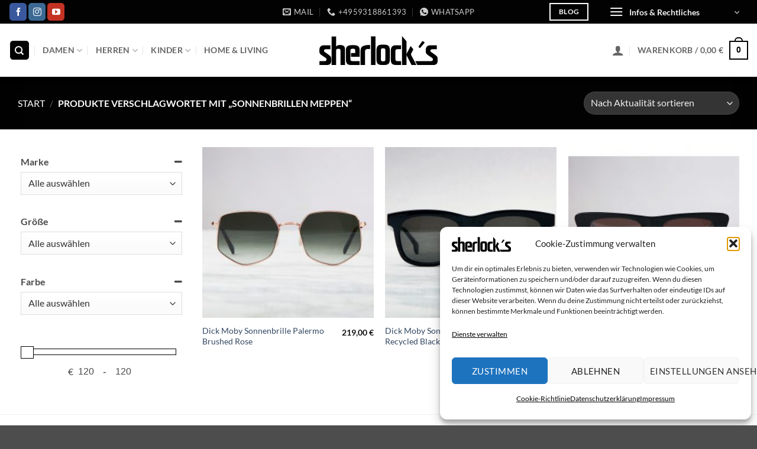

--- FILE ---
content_type: text/html; charset=UTF-8
request_url: https://www.sherlocks-shop.de/produkt-schlagwort/sonnenbrillen-meppen/
body_size: 57477
content:
<!DOCTYPE html>
<html dir="ltr" lang="de" prefix="og: https://ogp.me/ns#" class="loading-site no-js">
<head>
	<meta charset="UTF-8" />
	<link rel="profile" href="http://gmpg.org/xfn/11" />
	<link rel="pingback" href="https://www.sherlocks-shop.de/xmlrpc.php" />

	<script>(function(html){html.className = html.className.replace(/\bno-js\b/,'js')})(document.documentElement);</script>
<title>Sonnenbrillen Meppen | sherlock´s</title>

		<!-- All in One SEO Pro 4.9.3 - aioseo.com -->
	<meta name="robots" content="max-image-preview:large" />
	<link rel="canonical" href="https://www.sherlocks-shop.de/produkt-schlagwort/sonnenbrillen-meppen/" />
	<meta name="generator" content="All in One SEO Pro (AIOSEO) 4.9.3" />
		<meta property="og:locale" content="de_DE" />
		<meta property="og:site_name" content="sherlock´s | Mode, Schuhe, Schönes" />
		<meta property="og:type" content="article" />
		<meta property="og:title" content="Sonnenbrillen Meppen | sherlock´s" />
		<meta property="og:url" content="https://www.sherlocks-shop.de/produkt-schlagwort/sonnenbrillen-meppen/" />
		<meta property="article:publisher" content="https://www.facebook.com/sherlocksmeppen" />
		<meta name="twitter:card" content="summary" />
		<meta name="twitter:title" content="Sonnenbrillen Meppen | sherlock´s" />
		<script type="application/ld+json" class="aioseo-schema">
			{"@context":"https:\/\/schema.org","@graph":[{"@type":"BreadcrumbList","@id":"https:\/\/www.sherlocks-shop.de\/produkt-schlagwort\/sonnenbrillen-meppen\/#breadcrumblist","itemListElement":[{"@type":"ListItem","@id":"https:\/\/www.sherlocks-shop.de#listItem","position":1,"name":"Home","item":"https:\/\/www.sherlocks-shop.de","nextItem":{"@type":"ListItem","@id":"https:\/\/www.sherlocks-shop.de\/shop\/#listItem","name":"Shop"}},{"@type":"ListItem","@id":"https:\/\/www.sherlocks-shop.de\/shop\/#listItem","position":2,"name":"Shop","item":"https:\/\/www.sherlocks-shop.de\/shop\/","nextItem":{"@type":"ListItem","@id":"https:\/\/www.sherlocks-shop.de\/produkt-schlagwort\/sonnenbrillen-meppen\/#listItem","name":"Sonnenbrillen Meppen"},"previousItem":{"@type":"ListItem","@id":"https:\/\/www.sherlocks-shop.de#listItem","name":"Home"}},{"@type":"ListItem","@id":"https:\/\/www.sherlocks-shop.de\/produkt-schlagwort\/sonnenbrillen-meppen\/#listItem","position":3,"name":"Sonnenbrillen Meppen","previousItem":{"@type":"ListItem","@id":"https:\/\/www.sherlocks-shop.de\/shop\/#listItem","name":"Shop"}}]},{"@type":"CollectionPage","@id":"https:\/\/www.sherlocks-shop.de\/produkt-schlagwort\/sonnenbrillen-meppen\/#collectionpage","url":"https:\/\/www.sherlocks-shop.de\/produkt-schlagwort\/sonnenbrillen-meppen\/","name":"Sonnenbrillen Meppen | sherlock\u00b4s","inLanguage":"de-DE","isPartOf":{"@id":"https:\/\/www.sherlocks-shop.de\/#website"},"breadcrumb":{"@id":"https:\/\/www.sherlocks-shop.de\/produkt-schlagwort\/sonnenbrillen-meppen\/#breadcrumblist"}},{"@type":"Organization","@id":"https:\/\/www.sherlocks-shop.de\/#organization","name":"sherlock\u00b4s","description":"Mode, Schuhe und Sch\u00f6nes","url":"https:\/\/www.sherlocks-shop.de\/","email":"info@sherlocks-shop.de","telephone":"+4959318861393","foundingDate":"2021-03-08","numberOfEmployees":{"@type":"QuantitativeValue","value":3},"logo":{"@type":"ImageObject","url":"https:\/\/www.sherlocks-shop.de\/wp-content\/uploads\/2022\/01\/cropped-logorechnung.png","@id":"https:\/\/www.sherlocks-shop.de\/produkt-schlagwort\/sonnenbrillen-meppen\/#organizationLogo","width":800,"height":196},"image":{"@id":"https:\/\/www.sherlocks-shop.de\/produkt-schlagwort\/sonnenbrillen-meppen\/#organizationLogo"},"sameAs":["https:\/\/www.facebook.com\/sherlocksmeppen","https:\/\/www.instagram.com\/sherlocks_shop\/","https:\/\/www.youtube.com\/channel\/UCE4gUrwryVcavghSQdy2nZQ\/videos"]},{"@type":"WebSite","@id":"https:\/\/www.sherlocks-shop.de\/#website","url":"https:\/\/www.sherlocks-shop.de\/","name":"sherlock\u00b4s - Mode, Schuhe und Sch\u00f6nes","alternateName":"sherlock\u00b4s","description":"Mode, Schuhe, Sch\u00f6nes","inLanguage":"de-DE","publisher":{"@id":"https:\/\/www.sherlocks-shop.de\/#organization"}}]}
		</script>
		<!-- All in One SEO Pro -->

<meta name="viewport" content="width=device-width, initial-scale=1" />
<link rel='prefetch' href='https://www.sherlocks-shop.de/wp-content/themes/flatsome/assets/js/flatsome.js?ver=e2eddd6c228105dac048' />
<link rel='prefetch' href='https://www.sherlocks-shop.de/wp-content/themes/flatsome/assets/js/chunk.slider.js?ver=3.20.4' />
<link rel='prefetch' href='https://www.sherlocks-shop.de/wp-content/themes/flatsome/assets/js/chunk.popups.js?ver=3.20.4' />
<link rel='prefetch' href='https://www.sherlocks-shop.de/wp-content/themes/flatsome/assets/js/chunk.tooltips.js?ver=3.20.4' />
<link rel='prefetch' href='https://www.sherlocks-shop.de/wp-content/themes/flatsome/assets/js/woocommerce.js?ver=1c9be63d628ff7c3ff4c' />
<link rel="alternate" type="application/rss+xml" title="sherlock´s &raquo; Feed" href="https://www.sherlocks-shop.de/feed/" />
<link rel="alternate" type="application/rss+xml" title="sherlock´s &raquo; Kommentar-Feed" href="https://www.sherlocks-shop.de/comments/feed/" />
<link rel="alternate" type="application/rss+xml" title="sherlock´s &raquo; Schlagwort-Feed für Sonnenbrillen Meppen" href="https://www.sherlocks-shop.de/produkt-schlagwort/sonnenbrillen-meppen/feed/" />
<style id='wp-img-auto-sizes-contain-inline-css' type='text/css'>
img:is([sizes=auto i],[sizes^="auto," i]){contain-intrinsic-size:3000px 1500px}
/*# sourceURL=wp-img-auto-sizes-contain-inline-css */
</style>
<style id='wp-emoji-styles-inline-css' type='text/css'>

	img.wp-smiley, img.emoji {
		display: inline !important;
		border: none !important;
		box-shadow: none !important;
		height: 1em !important;
		width: 1em !important;
		margin: 0 0.07em !important;
		vertical-align: -0.1em !important;
		background: none !important;
		padding: 0 !important;
	}
/*# sourceURL=wp-emoji-styles-inline-css */
</style>
<style id='wp-block-library-inline-css' type='text/css'>
:root{--wp-block-synced-color:#7a00df;--wp-block-synced-color--rgb:122,0,223;--wp-bound-block-color:var(--wp-block-synced-color);--wp-editor-canvas-background:#ddd;--wp-admin-theme-color:#007cba;--wp-admin-theme-color--rgb:0,124,186;--wp-admin-theme-color-darker-10:#006ba1;--wp-admin-theme-color-darker-10--rgb:0,107,160.5;--wp-admin-theme-color-darker-20:#005a87;--wp-admin-theme-color-darker-20--rgb:0,90,135;--wp-admin-border-width-focus:2px}@media (min-resolution:192dpi){:root{--wp-admin-border-width-focus:1.5px}}.wp-element-button{cursor:pointer}:root .has-very-light-gray-background-color{background-color:#eee}:root .has-very-dark-gray-background-color{background-color:#313131}:root .has-very-light-gray-color{color:#eee}:root .has-very-dark-gray-color{color:#313131}:root .has-vivid-green-cyan-to-vivid-cyan-blue-gradient-background{background:linear-gradient(135deg,#00d084,#0693e3)}:root .has-purple-crush-gradient-background{background:linear-gradient(135deg,#34e2e4,#4721fb 50%,#ab1dfe)}:root .has-hazy-dawn-gradient-background{background:linear-gradient(135deg,#faaca8,#dad0ec)}:root .has-subdued-olive-gradient-background{background:linear-gradient(135deg,#fafae1,#67a671)}:root .has-atomic-cream-gradient-background{background:linear-gradient(135deg,#fdd79a,#004a59)}:root .has-nightshade-gradient-background{background:linear-gradient(135deg,#330968,#31cdcf)}:root .has-midnight-gradient-background{background:linear-gradient(135deg,#020381,#2874fc)}:root{--wp--preset--font-size--normal:16px;--wp--preset--font-size--huge:42px}.has-regular-font-size{font-size:1em}.has-larger-font-size{font-size:2.625em}.has-normal-font-size{font-size:var(--wp--preset--font-size--normal)}.has-huge-font-size{font-size:var(--wp--preset--font-size--huge)}.has-text-align-center{text-align:center}.has-text-align-left{text-align:left}.has-text-align-right{text-align:right}.has-fit-text{white-space:nowrap!important}#end-resizable-editor-section{display:none}.aligncenter{clear:both}.items-justified-left{justify-content:flex-start}.items-justified-center{justify-content:center}.items-justified-right{justify-content:flex-end}.items-justified-space-between{justify-content:space-between}.screen-reader-text{border:0;clip-path:inset(50%);height:1px;margin:-1px;overflow:hidden;padding:0;position:absolute;width:1px;word-wrap:normal!important}.screen-reader-text:focus{background-color:#ddd;clip-path:none;color:#444;display:block;font-size:1em;height:auto;left:5px;line-height:normal;padding:15px 23px 14px;text-decoration:none;top:5px;width:auto;z-index:100000}html :where(.has-border-color){border-style:solid}html :where([style*=border-top-color]){border-top-style:solid}html :where([style*=border-right-color]){border-right-style:solid}html :where([style*=border-bottom-color]){border-bottom-style:solid}html :where([style*=border-left-color]){border-left-style:solid}html :where([style*=border-width]){border-style:solid}html :where([style*=border-top-width]){border-top-style:solid}html :where([style*=border-right-width]){border-right-style:solid}html :where([style*=border-bottom-width]){border-bottom-style:solid}html :where([style*=border-left-width]){border-left-style:solid}html :where(img[class*=wp-image-]){height:auto;max-width:100%}:where(figure){margin:0 0 1em}html :where(.is-position-sticky){--wp-admin--admin-bar--position-offset:var(--wp-admin--admin-bar--height,0px)}@media screen and (max-width:600px){html :where(.is-position-sticky){--wp-admin--admin-bar--position-offset:0px}}

/*# sourceURL=wp-block-library-inline-css */
</style><link data-minify="1" rel='stylesheet' id='wc-blocks-style-css' href='https://www.sherlocks-shop.de/wp-content/cache/min/1/wp-content/plugins/woocommerce/assets/client/blocks/wc-blocks.css?ver=1769604846' type='text/css' media='all' />
<style id='global-styles-inline-css' type='text/css'>
:root{--wp--preset--aspect-ratio--square: 1;--wp--preset--aspect-ratio--4-3: 4/3;--wp--preset--aspect-ratio--3-4: 3/4;--wp--preset--aspect-ratio--3-2: 3/2;--wp--preset--aspect-ratio--2-3: 2/3;--wp--preset--aspect-ratio--16-9: 16/9;--wp--preset--aspect-ratio--9-16: 9/16;--wp--preset--color--black: #000000;--wp--preset--color--cyan-bluish-gray: #abb8c3;--wp--preset--color--white: #ffffff;--wp--preset--color--pale-pink: #f78da7;--wp--preset--color--vivid-red: #cf2e2e;--wp--preset--color--luminous-vivid-orange: #ff6900;--wp--preset--color--luminous-vivid-amber: #fcb900;--wp--preset--color--light-green-cyan: #7bdcb5;--wp--preset--color--vivid-green-cyan: #00d084;--wp--preset--color--pale-cyan-blue: #8ed1fc;--wp--preset--color--vivid-cyan-blue: #0693e3;--wp--preset--color--vivid-purple: #9b51e0;--wp--preset--color--primary: #020202;--wp--preset--color--secondary: #C05530;--wp--preset--color--success: #627D47;--wp--preset--color--alert: #b20000;--wp--preset--gradient--vivid-cyan-blue-to-vivid-purple: linear-gradient(135deg,rgb(6,147,227) 0%,rgb(155,81,224) 100%);--wp--preset--gradient--light-green-cyan-to-vivid-green-cyan: linear-gradient(135deg,rgb(122,220,180) 0%,rgb(0,208,130) 100%);--wp--preset--gradient--luminous-vivid-amber-to-luminous-vivid-orange: linear-gradient(135deg,rgb(252,185,0) 0%,rgb(255,105,0) 100%);--wp--preset--gradient--luminous-vivid-orange-to-vivid-red: linear-gradient(135deg,rgb(255,105,0) 0%,rgb(207,46,46) 100%);--wp--preset--gradient--very-light-gray-to-cyan-bluish-gray: linear-gradient(135deg,rgb(238,238,238) 0%,rgb(169,184,195) 100%);--wp--preset--gradient--cool-to-warm-spectrum: linear-gradient(135deg,rgb(74,234,220) 0%,rgb(151,120,209) 20%,rgb(207,42,186) 40%,rgb(238,44,130) 60%,rgb(251,105,98) 80%,rgb(254,248,76) 100%);--wp--preset--gradient--blush-light-purple: linear-gradient(135deg,rgb(255,206,236) 0%,rgb(152,150,240) 100%);--wp--preset--gradient--blush-bordeaux: linear-gradient(135deg,rgb(254,205,165) 0%,rgb(254,45,45) 50%,rgb(107,0,62) 100%);--wp--preset--gradient--luminous-dusk: linear-gradient(135deg,rgb(255,203,112) 0%,rgb(199,81,192) 50%,rgb(65,88,208) 100%);--wp--preset--gradient--pale-ocean: linear-gradient(135deg,rgb(255,245,203) 0%,rgb(182,227,212) 50%,rgb(51,167,181) 100%);--wp--preset--gradient--electric-grass: linear-gradient(135deg,rgb(202,248,128) 0%,rgb(113,206,126) 100%);--wp--preset--gradient--midnight: linear-gradient(135deg,rgb(2,3,129) 0%,rgb(40,116,252) 100%);--wp--preset--font-size--small: 13px;--wp--preset--font-size--medium: 20px;--wp--preset--font-size--large: 36px;--wp--preset--font-size--x-large: 42px;--wp--preset--spacing--20: 0.44rem;--wp--preset--spacing--30: 0.67rem;--wp--preset--spacing--40: 1rem;--wp--preset--spacing--50: 1.5rem;--wp--preset--spacing--60: 2.25rem;--wp--preset--spacing--70: 3.38rem;--wp--preset--spacing--80: 5.06rem;--wp--preset--shadow--natural: 6px 6px 9px rgba(0, 0, 0, 0.2);--wp--preset--shadow--deep: 12px 12px 50px rgba(0, 0, 0, 0.4);--wp--preset--shadow--sharp: 6px 6px 0px rgba(0, 0, 0, 0.2);--wp--preset--shadow--outlined: 6px 6px 0px -3px rgb(255, 255, 255), 6px 6px rgb(0, 0, 0);--wp--preset--shadow--crisp: 6px 6px 0px rgb(0, 0, 0);}:where(body) { margin: 0; }.wp-site-blocks > .alignleft { float: left; margin-right: 2em; }.wp-site-blocks > .alignright { float: right; margin-left: 2em; }.wp-site-blocks > .aligncenter { justify-content: center; margin-left: auto; margin-right: auto; }:where(.is-layout-flex){gap: 0.5em;}:where(.is-layout-grid){gap: 0.5em;}.is-layout-flow > .alignleft{float: left;margin-inline-start: 0;margin-inline-end: 2em;}.is-layout-flow > .alignright{float: right;margin-inline-start: 2em;margin-inline-end: 0;}.is-layout-flow > .aligncenter{margin-left: auto !important;margin-right: auto !important;}.is-layout-constrained > .alignleft{float: left;margin-inline-start: 0;margin-inline-end: 2em;}.is-layout-constrained > .alignright{float: right;margin-inline-start: 2em;margin-inline-end: 0;}.is-layout-constrained > .aligncenter{margin-left: auto !important;margin-right: auto !important;}.is-layout-constrained > :where(:not(.alignleft):not(.alignright):not(.alignfull)){margin-left: auto !important;margin-right: auto !important;}body .is-layout-flex{display: flex;}.is-layout-flex{flex-wrap: wrap;align-items: center;}.is-layout-flex > :is(*, div){margin: 0;}body .is-layout-grid{display: grid;}.is-layout-grid > :is(*, div){margin: 0;}body{padding-top: 0px;padding-right: 0px;padding-bottom: 0px;padding-left: 0px;}a:where(:not(.wp-element-button)){text-decoration: none;}:root :where(.wp-element-button, .wp-block-button__link){background-color: #32373c;border-width: 0;color: #fff;font-family: inherit;font-size: inherit;font-style: inherit;font-weight: inherit;letter-spacing: inherit;line-height: inherit;padding-top: calc(0.667em + 2px);padding-right: calc(1.333em + 2px);padding-bottom: calc(0.667em + 2px);padding-left: calc(1.333em + 2px);text-decoration: none;text-transform: inherit;}.has-black-color{color: var(--wp--preset--color--black) !important;}.has-cyan-bluish-gray-color{color: var(--wp--preset--color--cyan-bluish-gray) !important;}.has-white-color{color: var(--wp--preset--color--white) !important;}.has-pale-pink-color{color: var(--wp--preset--color--pale-pink) !important;}.has-vivid-red-color{color: var(--wp--preset--color--vivid-red) !important;}.has-luminous-vivid-orange-color{color: var(--wp--preset--color--luminous-vivid-orange) !important;}.has-luminous-vivid-amber-color{color: var(--wp--preset--color--luminous-vivid-amber) !important;}.has-light-green-cyan-color{color: var(--wp--preset--color--light-green-cyan) !important;}.has-vivid-green-cyan-color{color: var(--wp--preset--color--vivid-green-cyan) !important;}.has-pale-cyan-blue-color{color: var(--wp--preset--color--pale-cyan-blue) !important;}.has-vivid-cyan-blue-color{color: var(--wp--preset--color--vivid-cyan-blue) !important;}.has-vivid-purple-color{color: var(--wp--preset--color--vivid-purple) !important;}.has-primary-color{color: var(--wp--preset--color--primary) !important;}.has-secondary-color{color: var(--wp--preset--color--secondary) !important;}.has-success-color{color: var(--wp--preset--color--success) !important;}.has-alert-color{color: var(--wp--preset--color--alert) !important;}.has-black-background-color{background-color: var(--wp--preset--color--black) !important;}.has-cyan-bluish-gray-background-color{background-color: var(--wp--preset--color--cyan-bluish-gray) !important;}.has-white-background-color{background-color: var(--wp--preset--color--white) !important;}.has-pale-pink-background-color{background-color: var(--wp--preset--color--pale-pink) !important;}.has-vivid-red-background-color{background-color: var(--wp--preset--color--vivid-red) !important;}.has-luminous-vivid-orange-background-color{background-color: var(--wp--preset--color--luminous-vivid-orange) !important;}.has-luminous-vivid-amber-background-color{background-color: var(--wp--preset--color--luminous-vivid-amber) !important;}.has-light-green-cyan-background-color{background-color: var(--wp--preset--color--light-green-cyan) !important;}.has-vivid-green-cyan-background-color{background-color: var(--wp--preset--color--vivid-green-cyan) !important;}.has-pale-cyan-blue-background-color{background-color: var(--wp--preset--color--pale-cyan-blue) !important;}.has-vivid-cyan-blue-background-color{background-color: var(--wp--preset--color--vivid-cyan-blue) !important;}.has-vivid-purple-background-color{background-color: var(--wp--preset--color--vivid-purple) !important;}.has-primary-background-color{background-color: var(--wp--preset--color--primary) !important;}.has-secondary-background-color{background-color: var(--wp--preset--color--secondary) !important;}.has-success-background-color{background-color: var(--wp--preset--color--success) !important;}.has-alert-background-color{background-color: var(--wp--preset--color--alert) !important;}.has-black-border-color{border-color: var(--wp--preset--color--black) !important;}.has-cyan-bluish-gray-border-color{border-color: var(--wp--preset--color--cyan-bluish-gray) !important;}.has-white-border-color{border-color: var(--wp--preset--color--white) !important;}.has-pale-pink-border-color{border-color: var(--wp--preset--color--pale-pink) !important;}.has-vivid-red-border-color{border-color: var(--wp--preset--color--vivid-red) !important;}.has-luminous-vivid-orange-border-color{border-color: var(--wp--preset--color--luminous-vivid-orange) !important;}.has-luminous-vivid-amber-border-color{border-color: var(--wp--preset--color--luminous-vivid-amber) !important;}.has-light-green-cyan-border-color{border-color: var(--wp--preset--color--light-green-cyan) !important;}.has-vivid-green-cyan-border-color{border-color: var(--wp--preset--color--vivid-green-cyan) !important;}.has-pale-cyan-blue-border-color{border-color: var(--wp--preset--color--pale-cyan-blue) !important;}.has-vivid-cyan-blue-border-color{border-color: var(--wp--preset--color--vivid-cyan-blue) !important;}.has-vivid-purple-border-color{border-color: var(--wp--preset--color--vivid-purple) !important;}.has-primary-border-color{border-color: var(--wp--preset--color--primary) !important;}.has-secondary-border-color{border-color: var(--wp--preset--color--secondary) !important;}.has-success-border-color{border-color: var(--wp--preset--color--success) !important;}.has-alert-border-color{border-color: var(--wp--preset--color--alert) !important;}.has-vivid-cyan-blue-to-vivid-purple-gradient-background{background: var(--wp--preset--gradient--vivid-cyan-blue-to-vivid-purple) !important;}.has-light-green-cyan-to-vivid-green-cyan-gradient-background{background: var(--wp--preset--gradient--light-green-cyan-to-vivid-green-cyan) !important;}.has-luminous-vivid-amber-to-luminous-vivid-orange-gradient-background{background: var(--wp--preset--gradient--luminous-vivid-amber-to-luminous-vivid-orange) !important;}.has-luminous-vivid-orange-to-vivid-red-gradient-background{background: var(--wp--preset--gradient--luminous-vivid-orange-to-vivid-red) !important;}.has-very-light-gray-to-cyan-bluish-gray-gradient-background{background: var(--wp--preset--gradient--very-light-gray-to-cyan-bluish-gray) !important;}.has-cool-to-warm-spectrum-gradient-background{background: var(--wp--preset--gradient--cool-to-warm-spectrum) !important;}.has-blush-light-purple-gradient-background{background: var(--wp--preset--gradient--blush-light-purple) !important;}.has-blush-bordeaux-gradient-background{background: var(--wp--preset--gradient--blush-bordeaux) !important;}.has-luminous-dusk-gradient-background{background: var(--wp--preset--gradient--luminous-dusk) !important;}.has-pale-ocean-gradient-background{background: var(--wp--preset--gradient--pale-ocean) !important;}.has-electric-grass-gradient-background{background: var(--wp--preset--gradient--electric-grass) !important;}.has-midnight-gradient-background{background: var(--wp--preset--gradient--midnight) !important;}.has-small-font-size{font-size: var(--wp--preset--font-size--small) !important;}.has-medium-font-size{font-size: var(--wp--preset--font-size--medium) !important;}.has-large-font-size{font-size: var(--wp--preset--font-size--large) !important;}.has-x-large-font-size{font-size: var(--wp--preset--font-size--x-large) !important;}
/*# sourceURL=global-styles-inline-css */
</style>

<style id='woocommerce-inline-inline-css' type='text/css'>
.woocommerce form .form-row .required { visibility: visible; }
/*# sourceURL=woocommerce-inline-inline-css */
</style>
<link rel='stylesheet' id='cmplz-general-css' href='https://www.sherlocks-shop.de/wp-content/plugins/complianz-gdpr/assets/css/cookieblocker.min.css?ver=1766233059' type='text/css' media='all' />
<link data-minify="1" rel='stylesheet' id='woocommerce-gzd-layout-css' href='https://www.sherlocks-shop.de/wp-content/cache/min/1/wp-content/plugins/woocommerce-germanized/build/static/layout-styles.css?ver=1769604846' type='text/css' media='all' />
<style id='woocommerce-gzd-layout-inline-css' type='text/css'>
.woocommerce-checkout .shop_table { background-color: #eeeeee; } .product p.deposit-packaging-type { font-size: 1.25em !important; } p.woocommerce-shipping-destination { display: none; }
                .wc-gzd-nutri-score-value-a {
                    background: url(https://www.sherlocks-shop.de/wp-content/plugins/woocommerce-germanized/assets/images/nutri-score-a.svg) no-repeat;
                }
                .wc-gzd-nutri-score-value-b {
                    background: url(https://www.sherlocks-shop.de/wp-content/plugins/woocommerce-germanized/assets/images/nutri-score-b.svg) no-repeat;
                }
                .wc-gzd-nutri-score-value-c {
                    background: url(https://www.sherlocks-shop.de/wp-content/plugins/woocommerce-germanized/assets/images/nutri-score-c.svg) no-repeat;
                }
                .wc-gzd-nutri-score-value-d {
                    background: url(https://www.sherlocks-shop.de/wp-content/plugins/woocommerce-germanized/assets/images/nutri-score-d.svg) no-repeat;
                }
                .wc-gzd-nutri-score-value-e {
                    background: url(https://www.sherlocks-shop.de/wp-content/plugins/woocommerce-germanized/assets/images/nutri-score-e.svg) no-repeat;
                }
            
/*# sourceURL=woocommerce-gzd-layout-inline-css */
</style>
<link data-minify="1" rel='stylesheet' id='flatsome-main-css' href='https://www.sherlocks-shop.de/wp-content/cache/min/1/wp-content/themes/flatsome/assets/css/flatsome.css?ver=1769604846' type='text/css' media='all' />
<style id='flatsome-main-inline-css' type='text/css'>
@font-face {
				font-family: "fl-icons";
				font-display: block;
				src: url(https://www.sherlocks-shop.de/wp-content/themes/flatsome/assets/css/icons/fl-icons.eot?v=3.20.4);
				src:
					url(https://www.sherlocks-shop.de/wp-content/themes/flatsome/assets/css/icons/fl-icons.eot#iefix?v=3.20.4) format("embedded-opentype"),
					url(https://www.sherlocks-shop.de/wp-content/themes/flatsome/assets/css/icons/fl-icons.woff2?v=3.20.4) format("woff2"),
					url(https://www.sherlocks-shop.de/wp-content/themes/flatsome/assets/css/icons/fl-icons.ttf?v=3.20.4) format("truetype"),
					url(https://www.sherlocks-shop.de/wp-content/themes/flatsome/assets/css/icons/fl-icons.woff?v=3.20.4) format("woff"),
					url(https://www.sherlocks-shop.de/wp-content/themes/flatsome/assets/css/icons/fl-icons.svg?v=3.20.4#fl-icons) format("svg");
			}
/*# sourceURL=flatsome-main-inline-css */
</style>
<link data-minify="1" rel='stylesheet' id='flatsome-shop-css' href='https://www.sherlocks-shop.de/wp-content/cache/min/1/wp-content/themes/flatsome/assets/css/flatsome-shop.css?ver=1769604846' type='text/css' media='all' />
<link rel='stylesheet' id='flatsome-style-css' href='https://www.sherlocks-shop.de/wp-content/themes/flatsome-child/style.css?ver=3.0' type='text/css' media='all' />
<link data-minify="1" rel='stylesheet' id='wc-gzdp-theme-flatsome-css' href='https://www.sherlocks-shop.de/wp-content/cache/min/1/wp-content/plugins/woocommerce-germanized-pro/build/static/wc-gzdp-theme-flatsome-styles.css?ver=1769604846' type='text/css' media='all' />
<script type="text/template" id="tmpl-variation-template">
	<div class="woocommerce-variation-description">{{{ data.variation.variation_description }}}</div>
	<div class="woocommerce-variation-price">{{{ data.variation.price_html }}}</div>
	<div class="woocommerce-variation-availability">{{{ data.variation.availability_html }}}</div>
</script>
<script type="text/template" id="tmpl-unavailable-variation-template">
	<p role="alert">Dieses Produkt ist leider nicht verfügbar. Bitte wähle eine andere Kombination.</p>
</script>
<script type="text/javascript" src="https://www.sherlocks-shop.de/wp-includes/js/jquery/jquery.min.js?ver=3.7.1" id="jquery-core-js" data-rocket-defer defer></script>
<script type="text/javascript" src="https://www.sherlocks-shop.de/wp-includes/js/jquery/jquery-migrate.min.js?ver=3.4.1" id="jquery-migrate-js" data-rocket-defer defer></script>
<script type="text/javascript" id="jquery-js-after">window.addEventListener('DOMContentLoaded', function() {
/* <![CDATA[ */
if (typeof (window.wpfReadyList) == "undefined") {
			var v = jQuery.fn.jquery;
			if (v && parseInt(v) >= 3 && window.self === window.top) {
				var readyList=[];
				window.originalReadyMethod = jQuery.fn.ready;
				jQuery.fn.ready = function(){
					if(arguments.length && arguments.length > 0 && typeof arguments[0] === "function") {
						readyList.push({"c": this, "a": arguments});
					}
					return window.originalReadyMethod.apply( this, arguments );
				};
				window.wpfReadyList = readyList;
			}}
//# sourceURL=jquery-js-after
/* ]]> */
});</script>
<script type="text/javascript" src="https://www.sherlocks-shop.de/wp-content/plugins/woocommerce/assets/js/jquery-blockui/jquery.blockUI.min.js?ver=2.7.0-wc.10.4.3" id="wc-jquery-blockui-js" data-wp-strategy="defer" data-rocket-defer defer></script>
<script type="text/javascript" id="wc-add-to-cart-js-extra">
/* <![CDATA[ */
var wc_add_to_cart_params = {"ajax_url":"/wp-admin/admin-ajax.php","wc_ajax_url":"/?wc-ajax=%%endpoint%%","i18n_view_cart":"Warenkorb anzeigen","cart_url":"https://www.sherlocks-shop.de/warenkorb/","is_cart":"","cart_redirect_after_add":"no"};
//# sourceURL=wc-add-to-cart-js-extra
/* ]]> */
</script>
<script type="text/javascript" src="https://www.sherlocks-shop.de/wp-content/plugins/woocommerce/assets/js/frontend/add-to-cart.min.js?ver=10.4.3" id="wc-add-to-cart-js" defer="defer" data-wp-strategy="defer"></script>
<script type="text/javascript" src="https://www.sherlocks-shop.de/wp-content/plugins/woocommerce/assets/js/js-cookie/js.cookie.min.js?ver=2.1.4-wc.10.4.3" id="wc-js-cookie-js" data-wp-strategy="defer" data-rocket-defer defer></script>
<script type="text/javascript" id="woocommerce-js-extra">
/* <![CDATA[ */
var woocommerce_params = {"ajax_url":"/wp-admin/admin-ajax.php","wc_ajax_url":"/?wc-ajax=%%endpoint%%","i18n_password_show":"Passwort anzeigen","i18n_password_hide":"Passwort ausblenden"};
//# sourceURL=woocommerce-js-extra
/* ]]> */
</script>
<script type="text/javascript" src="https://www.sherlocks-shop.de/wp-content/plugins/woocommerce/assets/js/frontend/woocommerce.min.js?ver=10.4.3" id="woocommerce-js" data-wp-strategy="defer" data-rocket-defer defer></script>
<script type="text/javascript" src="https://www.sherlocks-shop.de/wp-includes/js/hoverIntent.min.js?ver=1.10.2" id="hoverIntent-js" data-rocket-defer defer></script>
<script type="text/javascript" id="flatsome-js-js-extra">
/* <![CDATA[ */
var flatsomeVars = {"theme":{"version":"3.20.4"},"ajaxurl":"https://www.sherlocks-shop.de/wp-admin/admin-ajax.php","rtl":"","sticky_height":"70","stickyHeaderHeight":"0","scrollPaddingTop":"0","assets_url":"https://www.sherlocks-shop.de/wp-content/themes/flatsome/assets/","lightbox":{"close_markup":"\u003Cbutton title=\"%title%\" type=\"button\" class=\"mfp-close\"\u003E\u003Csvg xmlns=\"http://www.w3.org/2000/svg\" width=\"28\" height=\"28\" viewBox=\"0 0 24 24\" fill=\"none\" stroke=\"currentColor\" stroke-width=\"2\" stroke-linecap=\"round\" stroke-linejoin=\"round\" class=\"feather feather-x\"\u003E\u003Cline x1=\"18\" y1=\"6\" x2=\"6\" y2=\"18\"\u003E\u003C/line\u003E\u003Cline x1=\"6\" y1=\"6\" x2=\"18\" y2=\"18\"\u003E\u003C/line\u003E\u003C/svg\u003E\u003C/button\u003E","close_btn_inside":false},"user":{"can_edit_pages":false},"i18n":{"mainMenu":"Hauptmen\u00fc","toggleButton":"Umschalten"},"options":{"cookie_notice_version":"1","swatches_layout":false,"swatches_disable_deselect":false,"swatches_box_select_event":false,"swatches_box_behavior_selected":false,"swatches_box_update_urls":"1","swatches_box_reset":false,"swatches_box_reset_limited":false,"swatches_box_reset_extent":false,"swatches_box_reset_time":300,"search_result_latency":"0","header_nav_vertical_fly_out_frontpage":false},"is_mini_cart_reveal":"1"};
//# sourceURL=flatsome-js-js-extra
/* ]]> */
</script>
<script data-minify="1" type="text/javascript" src="https://www.sherlocks-shop.de/wp-content/cache/min/1/wp-content/themes/flatsome/assets/js/flatsome.js?ver=1769604845" id="flatsome-js-js" data-rocket-defer defer></script>
<script type="text/javascript" id="wc-gzd-unit-price-observer-queue-js-extra">
/* <![CDATA[ */
var wc_gzd_unit_price_observer_queue_params = {"ajax_url":"/wp-admin/admin-ajax.php","wc_ajax_url":"/?wc-ajax=%%endpoint%%","refresh_unit_price_nonce":"f8813a5031"};
//# sourceURL=wc-gzd-unit-price-observer-queue-js-extra
/* ]]> */
</script>
<script data-minify="1" type="text/javascript" src="https://www.sherlocks-shop.de/wp-content/cache/min/1/wp-content/plugins/woocommerce-germanized/build/static/unit-price-observer-queue.js?ver=1769604845" id="wc-gzd-unit-price-observer-queue-js" defer="defer" data-wp-strategy="defer"></script>
<script type="text/javascript" src="https://www.sherlocks-shop.de/wp-content/plugins/woocommerce/assets/js/accounting/accounting.min.js?ver=0.4.2" id="wc-accounting-js" data-rocket-defer defer></script>
<script type="text/javascript" src="https://www.sherlocks-shop.de/wp-includes/js/underscore.min.js?ver=1.13.7" id="underscore-js" data-rocket-defer defer></script>
<script type="text/javascript" id="wp-util-js-extra">
/* <![CDATA[ */
var _wpUtilSettings = {"ajax":{"url":"/wp-admin/admin-ajax.php"}};
//# sourceURL=wp-util-js-extra
/* ]]> */
</script>
<script type="text/javascript" src="https://www.sherlocks-shop.de/wp-includes/js/wp-util.min.js?ver=6.9" id="wp-util-js" data-rocket-defer defer></script>
<script type="text/javascript" id="wc-add-to-cart-variation-js-extra">
/* <![CDATA[ */
var wc_add_to_cart_variation_params = {"wc_ajax_url":"/?wc-ajax=%%endpoint%%","i18n_no_matching_variations_text":"Es entsprechen leider keine Produkte deiner Auswahl. Bitte w\u00e4hle eine andere Kombination.","i18n_make_a_selection_text":"Bitte w\u00e4hle die Produktoptionen, bevor du den Artikel in den Warenkorb legst.","i18n_unavailable_text":"Dieses Produkt ist leider nicht verf\u00fcgbar. Bitte w\u00e4hle eine andere Kombination.","i18n_reset_alert_text":"Deine Auswahl wurde zur\u00fcckgesetzt. Bitte w\u00e4hle Produktoptionen aus, bevor du den Artikel in den Warenkorb legst."};
//# sourceURL=wc-add-to-cart-variation-js-extra
/* ]]> */
</script>
<script type="text/javascript" src="https://www.sherlocks-shop.de/wp-content/plugins/woocommerce/assets/js/frontend/add-to-cart-variation.min.js?ver=10.4.3" id="wc-add-to-cart-variation-js" defer="defer" data-wp-strategy="defer"></script>
<script type="text/javascript" id="wc-gzd-add-to-cart-variation-js-extra">
/* <![CDATA[ */
var wc_gzd_add_to_cart_variation_params = {"wrapper":".product-lightbox-inner","price_selector":"p.price","replace_price":"1"};
//# sourceURL=wc-gzd-add-to-cart-variation-js-extra
/* ]]> */
</script>
<script data-minify="1" type="text/javascript" src="https://www.sherlocks-shop.de/wp-content/cache/min/1/wp-content/plugins/woocommerce-germanized/build/static/add-to-cart-variation.js?ver=1769604845" id="wc-gzd-add-to-cart-variation-js" defer="defer" data-wp-strategy="defer"></script>
<script type="text/javascript" id="wc-gzd-unit-price-observer-js-extra">
/* <![CDATA[ */
var wc_gzd_unit_price_observer_params = {"wrapper":".product-lightbox-inner","price_selector":{"p.price":{"is_total_price":false,"is_primary_selector":true,"quantity_selector":""}},"replace_price":"1","product_id":"8969","price_decimal_sep":",","price_thousand_sep":".","qty_selector":"input.quantity, input.qty","refresh_on_load":""};
//# sourceURL=wc-gzd-unit-price-observer-js-extra
/* ]]> */
</script>
<script data-minify="1" type="text/javascript" src="https://www.sherlocks-shop.de/wp-content/cache/min/1/wp-content/plugins/woocommerce-germanized/build/static/unit-price-observer.js?ver=1769604845" id="wc-gzd-unit-price-observer-js" defer="defer" data-wp-strategy="defer"></script>
<script data-minify="1" type="text/javascript" src="https://www.sherlocks-shop.de/wp-content/cache/min/1/wp-content/themes/flatsome/assets/js/woocommerce.js?ver=1769604845" id="flatsome-theme-woocommerce-js-js" data-rocket-defer defer></script>
<script data-minify="1" type="text/javascript" src="https://www.sherlocks-shop.de/wp-content/cache/min/1/wp-content/plugins/woocommerce-germanized-pro/build/static/wc-gzdp-theme-flatsome-quick-view.js?ver=1769604845" id="wc-gzdp-theme-flatsome-quick-view-js" defer="defer" data-wp-strategy="defer"></script>
<link rel="https://api.w.org/" href="https://www.sherlocks-shop.de/wp-json/" /><link rel="alternate" title="JSON" type="application/json" href="https://www.sherlocks-shop.de/wp-json/wp/v2/product_tag/1159" /><link rel="EditURI" type="application/rsd+xml" title="RSD" href="https://www.sherlocks-shop.de/xmlrpc.php?rsd" />
<meta name="generator" content="WordPress 6.9" />
<meta name="generator" content="WooCommerce 10.4.3" />
			<style>.cmplz-hidden {
					display: none !important;
				}</style><!-- Google site verification - Google for WooCommerce -->
<meta name="google-site-verification" content="BEZPr2RK277JI0PLTln-s5jX0w_CyosmGn5Z_jDsrFg" />
	<noscript><style>.woocommerce-product-gallery{ opacity: 1 !important; }</style></noscript>
	<link rel="icon" href="https://www.sherlocks-shop.de/wp-content/uploads/2020/10/cropped-sherlocks_icon-1-32x32.png" sizes="32x32" />
<link rel="icon" href="https://www.sherlocks-shop.de/wp-content/uploads/2020/10/cropped-sherlocks_icon-1-192x192.png" sizes="192x192" />
<link rel="apple-touch-icon" href="https://www.sherlocks-shop.de/wp-content/uploads/2020/10/cropped-sherlocks_icon-1-180x180.png" />
<meta name="msapplication-TileImage" content="https://www.sherlocks-shop.de/wp-content/uploads/2020/10/cropped-sherlocks_icon-1-270x270.png" />
<style id="custom-css" type="text/css">:root {--primary-color: #020202;--fs-color-primary: #020202;--fs-color-secondary: #C05530;--fs-color-success: #627D47;--fs-color-alert: #b20000;--fs-color-base: #4a4a4a;--fs-experimental-link-color: #334862;--fs-experimental-link-color-hover: #111;}.tooltipster-base {--tooltip-color: #fff;--tooltip-bg-color: #000;}.off-canvas-right .mfp-content, .off-canvas-left .mfp-content {--drawer-width: 300px;}.off-canvas .mfp-content.off-canvas-cart {--drawer-width: 360px;}.container-width, .full-width .ubermenu-nav, .container, .row{max-width: 1250px}.row.row-collapse{max-width: 1220px}.row.row-small{max-width: 1242.5px}.row.row-large{max-width: 1280px}.header-main{height: 90px}#logo img{max-height: 90px}#logo{width:200px;}.header-bottom{min-height: 10px}.header-top{min-height: 32px}.transparent .header-main{height: 90px}.transparent #logo img{max-height: 90px}.has-transparent + .page-title:first-of-type,.has-transparent + #main > .page-title,.has-transparent + #main > div > .page-title,.has-transparent + #main .page-header-wrapper:first-of-type .page-title{padding-top: 120px;}.header.show-on-scroll,.stuck .header-main{height:70px!important}.stuck #logo img{max-height: 70px!important}.search-form{ width: 100%;}.header-bg-color {background-color: rgba(255,255,255,0.9)}.header-bottom {background-color: #f1f1f1}.top-bar-nav > li > a{line-height: 13px }.header-main .nav > li > a{line-height: 16px }.header-bottom-nav > li > a{line-height: 16px }@media (max-width: 549px) {.header-main{height: 70px}#logo img{max-height: 70px}}.nav-dropdown{font-size:100%}body{font-family: Lato, sans-serif;}body {font-weight: 400;font-style: normal;}.nav > li > a {font-family: Lato, sans-serif;}.mobile-sidebar-levels-2 .nav > li > ul > li > a {font-family: Lato, sans-serif;}.nav > li > a,.mobile-sidebar-levels-2 .nav > li > ul > li > a {font-weight: 700;font-style: normal;}h1,h2,h3,h4,h5,h6,.heading-font, .off-canvas-center .nav-sidebar.nav-vertical > li > a{font-family: Lato, sans-serif;}h1,h2,h3,h4,h5,h6,.heading-font,.banner h1,.banner h2 {font-weight: 700;font-style: normal;}.alt-font{font-family: "Dancing Script", sans-serif;}.alt-font {font-weight: 400!important;font-style: normal!important;}.has-equal-box-heights .box-image {padding-top: 100%;}@media screen and (min-width: 550px){.products .box-vertical .box-image{min-width: 247px!important;width: 247px!important;}}.header-vertical-menu__opener{height: 40px}.header-vertical-menu__fly-out {width: 249px}.nav-vertical-fly-out > li + li {border-top-width: 1px; border-top-style: solid;}.label-new.menu-item > a:after{content:"Neu";}.label-hot.menu-item > a:after{content:"Hot";}.label-sale.menu-item > a:after{content:"Aktion";}.label-popular.menu-item > a:after{content:"Beliebt";}</style><style id="kirki-inline-styles">/* latin-ext */
@font-face {
  font-family: 'Lato';
  font-style: normal;
  font-weight: 400;
  font-display: swap;
  src: url(https://www.sherlocks-shop.de/wp-content/fonts/lato/S6uyw4BMUTPHjxAwXjeu.woff2) format('woff2');
  unicode-range: U+0100-02BA, U+02BD-02C5, U+02C7-02CC, U+02CE-02D7, U+02DD-02FF, U+0304, U+0308, U+0329, U+1D00-1DBF, U+1E00-1E9F, U+1EF2-1EFF, U+2020, U+20A0-20AB, U+20AD-20C0, U+2113, U+2C60-2C7F, U+A720-A7FF;
}
/* latin */
@font-face {
  font-family: 'Lato';
  font-style: normal;
  font-weight: 400;
  font-display: swap;
  src: url(https://www.sherlocks-shop.de/wp-content/fonts/lato/S6uyw4BMUTPHjx4wXg.woff2) format('woff2');
  unicode-range: U+0000-00FF, U+0131, U+0152-0153, U+02BB-02BC, U+02C6, U+02DA, U+02DC, U+0304, U+0308, U+0329, U+2000-206F, U+20AC, U+2122, U+2191, U+2193, U+2212, U+2215, U+FEFF, U+FFFD;
}
/* latin-ext */
@font-face {
  font-family: 'Lato';
  font-style: normal;
  font-weight: 700;
  font-display: swap;
  src: url(https://www.sherlocks-shop.de/wp-content/fonts/lato/S6u9w4BMUTPHh6UVSwaPGR_p.woff2) format('woff2');
  unicode-range: U+0100-02BA, U+02BD-02C5, U+02C7-02CC, U+02CE-02D7, U+02DD-02FF, U+0304, U+0308, U+0329, U+1D00-1DBF, U+1E00-1E9F, U+1EF2-1EFF, U+2020, U+20A0-20AB, U+20AD-20C0, U+2113, U+2C60-2C7F, U+A720-A7FF;
}
/* latin */
@font-face {
  font-family: 'Lato';
  font-style: normal;
  font-weight: 700;
  font-display: swap;
  src: url(https://www.sherlocks-shop.de/wp-content/fonts/lato/S6u9w4BMUTPHh6UVSwiPGQ.woff2) format('woff2');
  unicode-range: U+0000-00FF, U+0131, U+0152-0153, U+02BB-02BC, U+02C6, U+02DA, U+02DC, U+0304, U+0308, U+0329, U+2000-206F, U+20AC, U+2122, U+2191, U+2193, U+2212, U+2215, U+FEFF, U+FFFD;
}/* vietnamese */
@font-face {
  font-family: 'Dancing Script';
  font-style: normal;
  font-weight: 400;
  font-display: swap;
  src: url(https://www.sherlocks-shop.de/wp-content/fonts/dancing-script/If2cXTr6YS-zF4S-kcSWSVi_sxjsohD9F50Ruu7BMSo3Rep8ltA.woff2) format('woff2');
  unicode-range: U+0102-0103, U+0110-0111, U+0128-0129, U+0168-0169, U+01A0-01A1, U+01AF-01B0, U+0300-0301, U+0303-0304, U+0308-0309, U+0323, U+0329, U+1EA0-1EF9, U+20AB;
}
/* latin-ext */
@font-face {
  font-family: 'Dancing Script';
  font-style: normal;
  font-weight: 400;
  font-display: swap;
  src: url(https://www.sherlocks-shop.de/wp-content/fonts/dancing-script/If2cXTr6YS-zF4S-kcSWSVi_sxjsohD9F50Ruu7BMSo3ROp8ltA.woff2) format('woff2');
  unicode-range: U+0100-02BA, U+02BD-02C5, U+02C7-02CC, U+02CE-02D7, U+02DD-02FF, U+0304, U+0308, U+0329, U+1D00-1DBF, U+1E00-1E9F, U+1EF2-1EFF, U+2020, U+20A0-20AB, U+20AD-20C0, U+2113, U+2C60-2C7F, U+A720-A7FF;
}
/* latin */
@font-face {
  font-family: 'Dancing Script';
  font-style: normal;
  font-weight: 400;
  font-display: swap;
  src: url(https://www.sherlocks-shop.de/wp-content/fonts/dancing-script/If2cXTr6YS-zF4S-kcSWSVi_sxjsohD9F50Ruu7BMSo3Sup8.woff2) format('woff2');
  unicode-range: U+0000-00FF, U+0131, U+0152-0153, U+02BB-02BC, U+02C6, U+02DA, U+02DC, U+0304, U+0308, U+0329, U+2000-206F, U+20AC, U+2122, U+2191, U+2193, U+2212, U+2215, U+FEFF, U+FFFD;
}</style><noscript><style id="rocket-lazyload-nojs-css">.rll-youtube-player, [data-lazy-src]{display:none !important;}</style></noscript><link data-minify="1" rel='stylesheet' id='tooltipster-css' href='https://www.sherlocks-shop.de/wp-content/cache/min/1/wp-content/plugins/woo-product-filter/modules/templates/lib/tooltipster/tooltipster.css?ver=1769604846' type='text/css' media='all' />
<link data-minify="1" rel='stylesheet' id='frontend.filters-css' href='https://www.sherlocks-shop.de/wp-content/cache/min/1/wp-content/plugins/woo-product-filter/modules/woofilters/css/frontend.woofilters.css?ver=1769604846' type='text/css' media='all' />
<link rel='stylesheet' id='jquery-ui-css' href='https://www.sherlocks-shop.de/wp-content/plugins/woo-product-filter/css/jquery-ui.min.css?ver=3.0.8' type='text/css' media='all' />
<link rel='stylesheet' id='jquery-ui.structure-css' href='https://www.sherlocks-shop.de/wp-content/plugins/woo-product-filter/css/jquery-ui.structure.min.css?ver=3.0.8' type='text/css' media='all' />
<link rel='stylesheet' id='jquery-ui.theme-css' href='https://www.sherlocks-shop.de/wp-content/plugins/woo-product-filter/css/jquery-ui.theme.min.css?ver=3.0.8' type='text/css' media='all' />
<link data-minify="1" rel='stylesheet' id='jquery-slider-css' href='https://www.sherlocks-shop.de/wp-content/cache/min/1/wp-content/plugins/woo-product-filter/css/jquery-slider.css?ver=1769604846' type='text/css' media='all' />
<link data-minify="1" rel='stylesheet' id='loaders-css' href='https://www.sherlocks-shop.de/wp-content/cache/min/1/wp-content/plugins/woo-product-filter/modules/woofilters/css/loaders.css?ver=1769604846' type='text/css' media='all' />
<link data-minify="1" rel='stylesheet' id='font-awesomeWpf-css' href='https://www.sherlocks-shop.de/wp-content/cache/min/1/wp-content/plugins/woo-product-filter/modules/templates/css/font-awesome.min.css?ver=1769604846' type='text/css' media='all' />
<link data-minify="1" rel='stylesheet' id='move.sidebar.css-css' href='https://www.sherlocks-shop.de/wp-content/cache/min/1/wp-content/plugins/woo-product-filter/modules/woofilters/css/move.sidebar.css?ver=1769604846' type='text/css' media='all' />
<link data-minify="1" rel='stylesheet' id='custom.filters-css' href='https://www.sherlocks-shop.de/wp-content/cache/min/1/wp-content/plugins/woo-product-filter/modules/woofilters/css/custom.woofilters.css?ver=1769604846' type='text/css' media='all' />
<link rel='stylesheet' id='joinchat-css' href='https://www.sherlocks-shop.de/wp-content/plugins/creame-whatsapp-me/public/css/joinchat.min.css?ver=6.0.10' type='text/css' media='all' />
<style id='joinchat-inline-css' type='text/css'>
.joinchat{--ch:97;--cs:81%;--cl:35%;--bw:1}
/*# sourceURL=joinchat-inline-css */
</style>
<meta name="generator" content="WP Rocket 3.20.3" data-wpr-features="wpr_defer_js wpr_minify_js wpr_lazyload_images wpr_lazyload_iframes wpr_minify_css wpr_preload_links wpr_desktop" /></head>

<body data-cmplz=2 class="archive tax-product_tag term-sonnenbrillen-meppen term-1159 wp-custom-logo wp-theme-flatsome wp-child-theme-flatsome-child theme-flatsome woocommerce woocommerce-page woocommerce-no-js header-shadow lightbox nav-dropdown-has-arrow nav-dropdown-has-shadow">


<a class="skip-link screen-reader-text" href="#main">Zum Inhalt springen</a>

<div data-rocket-location-hash="99bb46786fd5bd31bcd7bdc067ad247a" id="wrapper">

	
	<header data-rocket-location-hash="6f4245e0ddaaaee8ba9cab4aea77b9f5" id="header" class="header header-full-width has-sticky sticky-shrink">
		<div data-rocket-location-hash="d53b06ca13945ed03e70ba4a94347bcf" class="header-wrapper">
			<div id="top-bar" class="header-top nav-dark flex-has-center">
    <div class="flex-row container">
      <div class="flex-col hide-for-medium flex-left">
          <ul class="nav nav-left medium-nav-center nav-small  nav-divided nav-uppercase">
              <li class="html header-social-icons ml-0">
	<div class="social-icons follow-icons" ><a href="http://www.facebook.com/sherlocksmeppen" target="_blank" data-label="Facebook" class="icon primary button round tooltip facebook" title="Auf Facebook folgen" aria-label="Auf Facebook folgen" rel="noopener nofollow"><i class="icon-facebook" aria-hidden="true"></i></a><a href="http://www.instagram.com/sherlocks_shop/" target="_blank" data-label="Instagram" class="icon primary button round tooltip instagram" title="Auf Instagram folgen" aria-label="Auf Instagram folgen" rel="noopener nofollow"><i class="icon-instagram" aria-hidden="true"></i></a><a href="https://www.youtube.com/channel/UCE4gUrwryVcavghSQdy2nZQ/videos" data-label="YouTube" target="_blank" class="icon primary button round tooltip youtube" title="Auf YouTube folgen" aria-label="Auf YouTube folgen" rel="noopener nofollow"><i class="icon-youtube" aria-hidden="true"></i></a></div></li>
          </ul>
      </div>

      <div class="flex-col hide-for-medium flex-center">
          <ul class="nav nav-center nav-small  nav-divided nav-uppercase">
              <li class="header-contact-wrapper">
		<ul id="header-contact" class="nav medium-nav-center nav-divided nav-uppercase header-contact">
		
						<li>
			  <a href="mailto:info@sherlocks-shop.de" class="tooltip" title="info@sherlocks-shop.de">
				  <i class="icon-envelop" aria-hidden="true" style="font-size:14px;"></i>			       <span>
			       	Mail			       </span>
			  </a>
			</li>
			
			
						<li>
			  <a href="tel:+4959318861393" class="tooltip" title="+4959318861393">
			     <i class="icon-phone" aria-hidden="true" style="font-size:14px;"></i>			      <span>+4959318861393</span>
			  </a>
			</li>
			
							<li>
					<a href="https://wa.me/+4959318861393" class="tooltip" title="+4959318861393" target="_blank" rel="noopener">
						<i class="icon-whatsapp" aria-hidden="true" style="font-size:14px;"></i>						<span>
							WhatsApp						</span>
					</a>
				</li>
				</ul>
</li>
          </ul>
      </div>

      <div class="flex-col hide-for-medium flex-right">
         <ul class="nav top-bar-nav nav-right nav-small  nav-divided nav-uppercase">
              <li class="html header-button-1">
	<div class="header-button">
		<a href="https://www.sherlocks-shop.de/blog/" class="button plain is-outline" >
		<span>Blog</span>
	</a>
	</div>
</li>

<li class="header-vertical-menu">
	<div class="header-vertical-menu__opener dark" tabindex="0" role="button" aria-expanded="false" aria-haspopup="menu" data-flatsome-role-button>
					<span class="header-vertical-menu__icon">
				<i class="icon-menu" aria-hidden="true"></i>			</span>
				<span class="header-vertical-menu__title">
						Infos &amp; Rechtliches		</span>
		<i class="icon-angle-down" aria-hidden="true"></i>	</div>
	<div class="header-vertical-menu__fly-out has-shadow">
		<div class="menu-kopfzeile-container"><ul id="menu-kopfzeile" class="ux-nav-vertical-menu nav-vertical-fly-out"><li id="menu-item-12557" class="menu-item menu-item-type-post_type menu-item-object-page menu-item-12557 menu-item-design-default"><a href="https://www.sherlocks-shop.de/ueber-uns/" class="nav-top-link">Über uns</a></li>
<li id="menu-item-12477" class="menu-item menu-item-type-post_type menu-item-object-page menu-item-12477 menu-item-design-default"><a href="https://www.sherlocks-shop.de/impressum/" class="nav-top-link">Impressum</a></li>
<li id="menu-item-15985" class="menu-item menu-item-type-post_type menu-item-object-page menu-item-privacy-policy menu-item-15985 menu-item-design-default"><a rel="privacy-policy" href="https://www.sherlocks-shop.de/datenschutz/" class="nav-top-link">Datenschutzerklärung</a></li>
<li id="menu-item-12478" class="menu-item menu-item-type-post_type menu-item-object-page menu-item-12478 menu-item-design-default"><a href="https://www.sherlocks-shop.de/allgemeine-geschaeftsbedingungen/" class="nav-top-link">Allgemeine Geschäftsbedingungen</a></li>
<li id="menu-item-12479" class="menu-item menu-item-type-post_type menu-item-object-page menu-item-12479 menu-item-design-default"><a href="https://www.sherlocks-shop.de/widerrufsrecht/" class="nav-top-link">Widerrufsrecht</a></li>
<li id="menu-item-12480" class="menu-item menu-item-type-post_type menu-item-object-page menu-item-12480 menu-item-design-default"><a href="https://www.sherlocks-shop.de/zahlung-und-versand/" class="nav-top-link">Zahlung und Versand</a></li>
<li id="menu-item-12481" class="menu-item menu-item-type-post_type menu-item-object-page menu-item-12481 menu-item-design-default"><a href="https://www.sherlocks-shop.de/cookie-richtlinie-eu/" class="nav-top-link">Cookie-Richtlinie (EU)</a></li>
</ul></div>	</div>
</li>
          </ul>
      </div>

            <div class="flex-col show-for-medium flex-grow">
          <ul class="nav nav-center nav-small mobile-nav  nav-divided nav-uppercase">
                        </ul>
      </div>
      
    </div>
</div>
<div id="masthead" class="header-main show-logo-center">
      <div class="header-inner flex-row container logo-center medium-logo-center" role="navigation">

          <!-- Logo -->
          <div id="logo" class="flex-col logo">
            
<!-- Header logo -->
<a href="https://www.sherlocks-shop.de/" title="sherlock´s - Mode, Schuhe, Schönes" rel="home">
		<img width="800" height="196" src="data:image/svg+xml,%3Csvg%20xmlns='http://www.w3.org/2000/svg'%20viewBox='0%200%20800%20196'%3E%3C/svg%3E" class="header_logo header-logo" alt="sherlock´s" data-lazy-src="https://www.sherlocks-shop.de/wp-content/uploads/2022/01/logorechnung.png"/><noscript><img width="800" height="196" src="https://www.sherlocks-shop.de/wp-content/uploads/2022/01/logorechnung.png" class="header_logo header-logo" alt="sherlock´s"/></noscript><img  width="800" height="196" src="data:image/svg+xml,%3Csvg%20xmlns='http://www.w3.org/2000/svg'%20viewBox='0%200%20800%20196'%3E%3C/svg%3E" class="header-logo-dark" alt="sherlock´s" data-lazy-src="https://www.sherlocks-shop.de/wp-content/uploads/2022/01/logorechnung.png"/><noscript><img  width="800" height="196" src="https://www.sherlocks-shop.de/wp-content/uploads/2022/01/logorechnung.png" class="header-logo-dark" alt="sherlock´s"/></noscript></a>
          </div>

          <!-- Mobile Left Elements -->
          <div class="flex-col show-for-medium flex-left">
            <ul class="mobile-nav nav nav-left ">
              <li class="nav-icon has-icon">
	<div class="header-button">		<a href="#" class="icon primary button round is-small" data-open="#main-menu" data-pos="left" data-bg="main-menu-overlay" data-color="dark" role="button" aria-label="Menü" aria-controls="main-menu" aria-expanded="false" aria-haspopup="dialog" data-flatsome-role-button>
			<i class="icon-menu" aria-hidden="true"></i>			<span class="menu-title uppercase hide-for-small">Menü</span>		</a>
	 </div> </li>
            </ul>
          </div>

          <!-- Left Elements -->
          <div class="flex-col hide-for-medium flex-left
            ">
            <ul class="header-nav header-nav-main nav nav-left  nav-divided nav-size-medium nav-uppercase nav-prompts-overlay" >
              <li class="header-search header-search-dropdown has-icon has-dropdown menu-item-has-children">
	<div class="header-button">	<a href="#" aria-label="Suchen" aria-haspopup="true" aria-expanded="false" aria-controls="ux-search-dropdown" class="nav-top-link icon primary button round is-small"><i class="icon-search" aria-hidden="true"></i></a>
	</div>	<ul id="ux-search-dropdown" class="nav-dropdown nav-dropdown-default dropdown-uppercase">
	 	<li class="header-search-form search-form html relative has-icon">
	<div class="header-search-form-wrapper">
		<div class="searchform-wrapper ux-search-box relative is-normal"><form role="search" method="get" class="searchform" action="https://www.sherlocks-shop.de/">
	<div class="flex-row relative">
						<div class="flex-col flex-grow">
			<label class="screen-reader-text" for="woocommerce-product-search-field-0">Suche nach:</label>
			<input type="search" id="woocommerce-product-search-field-0" class="search-field mb-0" placeholder="Suche" value="" name="s" />
			<input type="hidden" name="post_type" value="product" />
					</div>
		<div class="flex-col">
			<button type="submit" value="Suchen" class="ux-search-submit submit-button secondary button  icon mb-0" aria-label="Übermitteln">
				<i class="icon-search" aria-hidden="true"></i>			</button>
		</div>
	</div>
	<div class="live-search-results text-left z-top"></div>
</form>
</div>	</div>
</li>
	</ul>
</li>
<li id="menu-item-3241" class="menu-item menu-item-type-taxonomy menu-item-object-product_cat menu-item-has-children menu-item-3241 menu-item-design-default has-dropdown"><a href="https://www.sherlocks-shop.de/produkt-kategorie/damen/" class="nav-top-link" aria-expanded="false" aria-haspopup="menu">Damen<i class="icon-angle-down" aria-hidden="true"></i></a>
<ul class="sub-menu nav-dropdown nav-dropdown-default dropdown-uppercase">
	<li id="menu-item-3249" class="menu-item menu-item-type-taxonomy menu-item-object-product_cat menu-item-3249"><a href="https://www.sherlocks-shop.de/produkt-kategorie/damen/schuhe-damen/">Schuhe</a></li>
	<li id="menu-item-3250" class="menu-item menu-item-type-taxonomy menu-item-object-product_cat menu-item-3250"><a href="https://www.sherlocks-shop.de/produkt-kategorie/damen/taschen-damen/">Taschen</a></li>
	<li id="menu-item-3247" class="menu-item menu-item-type-taxonomy menu-item-object-product_cat menu-item-3247"><a href="https://www.sherlocks-shop.de/produkt-kategorie/damen/rucksaecke-damen/">Rucksäcke</a></li>
	<li id="menu-item-3246" class="menu-item menu-item-type-taxonomy menu-item-object-product_cat menu-item-3246"><a href="https://www.sherlocks-shop.de/produkt-kategorie/damen/portemonnaies-damen/">Portemonnaies</a></li>
	<li id="menu-item-3244" class="menu-item menu-item-type-taxonomy menu-item-object-product_cat menu-item-has-children menu-item-3244 nav-dropdown-col"><a href="https://www.sherlocks-shop.de/produkt-kategorie/damen/bekleidung-damen/">Bekleidung</a>
	<ul class="sub-menu nav-column nav-dropdown-default dropdown-uppercase">
		<li id="menu-item-12448" class="menu-item menu-item-type-taxonomy menu-item-object-product_cat menu-item-12448"><a href="https://www.sherlocks-shop.de/produkt-kategorie/damen/bekleidung-damen/kleider/">Kleider</a></li>
		<li id="menu-item-12449" class="menu-item menu-item-type-taxonomy menu-item-object-product_cat menu-item-12449"><a href="https://www.sherlocks-shop.de/produkt-kategorie/damen/bekleidung-damen/oberteile/">Oberteile</a></li>
		<li id="menu-item-12450" class="menu-item menu-item-type-taxonomy menu-item-object-product_cat menu-item-12450"><a href="https://www.sherlocks-shop.de/produkt-kategorie/damen/bekleidung-damen/unterteile/">Unterteile</a></li>
		<li id="menu-item-3245" class="menu-item menu-item-type-taxonomy menu-item-object-product_cat menu-item-3245"><a href="https://www.sherlocks-shop.de/produkt-kategorie/damen/bekleidung-damen/waesche-socken-bekleidung-damen/">Wäsche &amp; Socken</a></li>
	</ul>
</li>
	<li id="menu-item-3242" class="menu-item menu-item-type-taxonomy menu-item-object-product_cat menu-item-3242"><a href="https://www.sherlocks-shop.de/produkt-kategorie/damen/accessoires-damen/">Accessoires</a></li>
	<li id="menu-item-3243" class="menu-item menu-item-type-taxonomy menu-item-object-product_cat menu-item-3243"><a href="https://www.sherlocks-shop.de/produkt-kategorie/damen/beauty-pflege-damen/">Beauty &amp; Pflege</a></li>
</ul>
</li>
<li id="menu-item-3251" class="menu-item menu-item-type-taxonomy menu-item-object-product_cat menu-item-has-children menu-item-3251 menu-item-design-default has-dropdown"><a href="https://www.sherlocks-shop.de/produkt-kategorie/herren/" class="nav-top-link" aria-expanded="false" aria-haspopup="menu">Herren<i class="icon-angle-down" aria-hidden="true"></i></a>
<ul class="sub-menu nav-dropdown nav-dropdown-default dropdown-uppercase">
	<li id="menu-item-3259" class="menu-item menu-item-type-taxonomy menu-item-object-product_cat menu-item-3259"><a href="https://www.sherlocks-shop.de/produkt-kategorie/herren/schuhe-herren/">Schuhe</a></li>
	<li id="menu-item-3260" class="menu-item menu-item-type-taxonomy menu-item-object-product_cat menu-item-3260"><a href="https://www.sherlocks-shop.de/produkt-kategorie/herren/taschen-herren/">Taschen</a></li>
	<li id="menu-item-3257" class="menu-item menu-item-type-taxonomy menu-item-object-product_cat menu-item-3257"><a href="https://www.sherlocks-shop.de/produkt-kategorie/herren/rucksaecke-herren/">Rucksäcke</a></li>
	<li id="menu-item-3256" class="menu-item menu-item-type-taxonomy menu-item-object-product_cat menu-item-3256"><a href="https://www.sherlocks-shop.de/produkt-kategorie/herren/portemonnaies-herren/">Portemonnaies</a></li>
	<li id="menu-item-3253" class="menu-item menu-item-type-taxonomy menu-item-object-product_cat menu-item-has-children menu-item-3253 nav-dropdown-col"><a href="https://www.sherlocks-shop.de/produkt-kategorie/herren/bekleidung-herren/">Bekleidung</a>
	<ul class="sub-menu nav-column nav-dropdown-default dropdown-uppercase">
		<li id="menu-item-3294" class="menu-item menu-item-type-taxonomy menu-item-object-product_cat menu-item-3294"><a href="https://www.sherlocks-shop.de/produkt-kategorie/herren/bekleidung-herren/oberteile-herren/">Oberteile</a></li>
		<li id="menu-item-12451" class="menu-item menu-item-type-taxonomy menu-item-object-product_cat menu-item-12451"><a href="https://www.sherlocks-shop.de/produkt-kategorie/herren/bekleidung-herren/unterteile-bekleidung-herren/">Unterteile</a></li>
		<li id="menu-item-3254" class="menu-item menu-item-type-taxonomy menu-item-object-product_cat menu-item-3254"><a href="https://www.sherlocks-shop.de/produkt-kategorie/herren/bekleidung-herren/waesche-socken-bekleidung-herren/">Wäsche &amp; Socken</a></li>
	</ul>
</li>
	<li id="menu-item-3252" class="menu-item menu-item-type-taxonomy menu-item-object-product_cat menu-item-3252"><a href="https://www.sherlocks-shop.de/produkt-kategorie/herren/accessoires-herren/">Accessoires</a></li>
	<li id="menu-item-3255" class="menu-item menu-item-type-taxonomy menu-item-object-product_cat menu-item-3255"><a href="https://www.sherlocks-shop.de/produkt-kategorie/herren/kaut-koerper-pflege-herren/">Haut- &amp; Körperpflege</a></li>
</ul>
</li>
<li id="menu-item-3262" class="menu-item menu-item-type-taxonomy menu-item-object-product_cat menu-item-has-children menu-item-3262 menu-item-design-default has-dropdown"><a href="https://www.sherlocks-shop.de/produkt-kategorie/kinder/" class="nav-top-link" aria-expanded="false" aria-haspopup="menu">Kinder<i class="icon-angle-down" aria-hidden="true"></i></a>
<ul class="sub-menu nav-dropdown nav-dropdown-default dropdown-uppercase">
	<li id="menu-item-3265" class="menu-item menu-item-type-taxonomy menu-item-object-product_cat menu-item-3265"><a href="https://www.sherlocks-shop.de/produkt-kategorie/kinder/schuhe-kinder/">Schuhe</a></li>
	<li id="menu-item-3263" class="menu-item menu-item-type-taxonomy menu-item-object-product_cat menu-item-3263"><a href="https://www.sherlocks-shop.de/produkt-kategorie/kinder/rucksaecke-kinder/">Rucksäcke</a></li>
	<li id="menu-item-12452" class="menu-item menu-item-type-taxonomy menu-item-object-product_cat menu-item-12452"><a href="https://www.sherlocks-shop.de/produkt-kategorie/kinder/waesche-socken-kinder/">Wäsche &amp; Socken</a></li>
</ul>
</li>
<li id="menu-item-3261" class="menu-item menu-item-type-taxonomy menu-item-object-product_cat menu-item-3261 menu-item-design-default"><a href="https://www.sherlocks-shop.de/produkt-kategorie/home-living/" class="nav-top-link">Home &amp; Living</a></li>
            </ul>
          </div>

          <!-- Right Elements -->
          <div class="flex-col hide-for-medium flex-right">
            <ul class="header-nav header-nav-main nav nav-right  nav-divided nav-size-medium nav-uppercase nav-prompts-overlay">
              
<li class="account-item has-icon">

	<a href="https://www.sherlocks-shop.de/dein-konto/" class="nav-top-link nav-top-not-logged-in is-small" title="Anmelden" role="button" data-open="#login-form-popup" aria-label="Anmelden" aria-controls="login-form-popup" aria-expanded="false" aria-haspopup="dialog" data-flatsome-role-button>
		<i class="icon-user" aria-hidden="true"></i>	</a>




</li>
<li class="cart-item has-icon has-dropdown">

<a href="https://www.sherlocks-shop.de/warenkorb/" class="header-cart-link nav-top-link is-small" title="Warenkorb" aria-label="Warenkorb anzeigen" aria-expanded="false" aria-haspopup="true" role="button" data-flatsome-role-button>

<span class="header-cart-title">
   Warenkorb   /      <span class="cart-price"><span class="woocommerce-Price-amount amount"><bdi>0,00&nbsp;<span class="woocommerce-Price-currencySymbol">&euro;</span></bdi></span></span>
  </span>

    <span class="cart-icon image-icon">
    <strong>0</strong>
  </span>
  </a>

 <ul class="nav-dropdown nav-dropdown-default dropdown-uppercase">
    <li class="html widget_shopping_cart">
      <div class="widget_shopping_cart_content">
        

	<div class="ux-mini-cart-empty flex flex-row-col text-center pt pb">
				<div class="ux-mini-cart-empty-icon">
			<svg aria-hidden="true" xmlns="http://www.w3.org/2000/svg" viewBox="0 0 17 19" style="opacity:.1;height:80px;">
				<path d="M8.5 0C6.7 0 5.3 1.2 5.3 2.7v2H2.1c-.3 0-.6.3-.7.7L0 18.2c0 .4.2.8.6.8h15.7c.4 0 .7-.3.7-.7v-.1L15.6 5.4c0-.3-.3-.6-.7-.6h-3.2v-2c0-1.6-1.4-2.8-3.2-2.8zM6.7 2.7c0-.8.8-1.4 1.8-1.4s1.8.6 1.8 1.4v2H6.7v-2zm7.5 3.4 1.3 11.5h-14L2.8 6.1h2.5v1.4c0 .4.3.7.7.7.4 0 .7-.3.7-.7V6.1h3.5v1.4c0 .4.3.7.7.7s.7-.3.7-.7V6.1h2.6z" fill-rule="evenodd" clip-rule="evenodd" fill="currentColor"></path>
			</svg>
		</div>
				<p class="woocommerce-mini-cart__empty-message empty">Es befinden sich keine Produkte im Warenkorb.</p>
					<p class="return-to-shop">
				<a class="button primary wc-backward" href="https://www.sherlocks-shop.de/shop/">
					Zurück zum Shop				</a>
			</p>
				</div>


      </div>
    </li>
     </ul>

</li>
            </ul>
          </div>

          <!-- Mobile Right Elements -->
          <div class="flex-col show-for-medium flex-right">
            <ul class="mobile-nav nav nav-right ">
              <li class="cart-item has-icon">


		<a href="https://www.sherlocks-shop.de/warenkorb/" class="header-cart-link nav-top-link is-small off-canvas-toggle" title="Warenkorb" aria-label="Warenkorb anzeigen" aria-expanded="false" aria-haspopup="dialog" role="button" data-open="#cart-popup" data-class="off-canvas-cart" data-pos="right" aria-controls="cart-popup" data-flatsome-role-button>

    <span class="cart-icon image-icon">
    <strong>0</strong>
  </span>
  </a>


  <!-- Cart Sidebar Popup -->
  <div id="cart-popup" class="mfp-hide">
  <div class="cart-popup-inner inner-padding">
      <div class="cart-popup-title text-center">
          <span class="heading-font uppercase">Warenkorb</span>
          <div class="is-divider"></div>
      </div>
	  <div class="widget_shopping_cart">
		  <div class="widget_shopping_cart_content">
			  

	<div class="ux-mini-cart-empty flex flex-row-col text-center pt pb">
				<div class="ux-mini-cart-empty-icon">
			<svg aria-hidden="true" xmlns="http://www.w3.org/2000/svg" viewBox="0 0 17 19" style="opacity:.1;height:80px;">
				<path d="M8.5 0C6.7 0 5.3 1.2 5.3 2.7v2H2.1c-.3 0-.6.3-.7.7L0 18.2c0 .4.2.8.6.8h15.7c.4 0 .7-.3.7-.7v-.1L15.6 5.4c0-.3-.3-.6-.7-.6h-3.2v-2c0-1.6-1.4-2.8-3.2-2.8zM6.7 2.7c0-.8.8-1.4 1.8-1.4s1.8.6 1.8 1.4v2H6.7v-2zm7.5 3.4 1.3 11.5h-14L2.8 6.1h2.5v1.4c0 .4.3.7.7.7.4 0 .7-.3.7-.7V6.1h3.5v1.4c0 .4.3.7.7.7s.7-.3.7-.7V6.1h2.6z" fill-rule="evenodd" clip-rule="evenodd" fill="currentColor"></path>
			</svg>
		</div>
				<p class="woocommerce-mini-cart__empty-message empty">Es befinden sich keine Produkte im Warenkorb.</p>
					<p class="return-to-shop">
				<a class="button primary wc-backward" href="https://www.sherlocks-shop.de/shop/">
					Zurück zum Shop				</a>
			</p>
				</div>


		  </div>
	  </div>
               </div>
  </div>

</li>
            </ul>
          </div>

      </div>

      </div>

<div class="header-bg-container fill"><div class="header-bg-image fill"></div><div class="header-bg-color fill"></div></div>		</div>
	</header>

	<div data-rocket-location-hash="f5652dac6620f089088cb7b114bd24cd" class="shop-page-title category-page-title page-title featured-title dark ">

	<div data-rocket-location-hash="b51c6353a9c87ca66ae1184d0789042e" class="page-title-bg fill">
		<div class="title-bg fill bg-fill" data-parallax-fade="true" data-parallax="-2" data-parallax-background data-parallax-container=".page-title"></div>
		<div class="title-overlay fill"></div>
	</div>

	<div data-rocket-location-hash="630de35c1bda0380b415452f6af97573" class="page-title-inner flex-row  medium-flex-wrap container">
	  <div class="flex-col flex-grow medium-text-center">
	  	 	 <div class="is-medium">
	<nav class="woocommerce-breadcrumb breadcrumbs uppercase" aria-label="Breadcrumb"><a href="https://www.sherlocks-shop.de">Start</a> <span class="divider">&#47;</span> Produkte verschlagwortet mit &#8222;Sonnenbrillen Meppen&#8220;</nav></div>
<div class="category-filtering category-filter-row show-for-medium">
	<a href="#" data-open="#shop-sidebar" data-pos="left" class="filter-button uppercase plain" role="button" aria-controls="shop-sidebar" aria-expanded="false" aria-haspopup="dialog" data-visible-after="true" data-flatsome-role-button>
		<i class="icon-equalizer" aria-hidden="true"></i>		<strong>Filter</strong>
	</a>
	<div class="inline-block">
			</div>
</div>
	  </div>

	   <div class="flex-col medium-text-center  form-flat">
	  	 		<p class="woocommerce-result-count hide-for-medium" role="alert" aria-relevant="all" data-is-sorted-by="true">
		Alle 3 Ergebnisse werden angezeigt<span class="screen-reader-text">Nach Aktualität sortiert</span>	</p>
	<form class="woocommerce-ordering" method="get">
		<select
		name="orderby"
		class="orderby"
					aria-label="Shop-Reihenfolge"
			>
					<option value="popularity" >Nach Beliebtheit sortiert</option>
					<option value="date"  selected='selected'>Nach Aktualität sortieren</option>
					<option value="price" >Nach Preis sortieren: aufsteigend</option>
					<option value="price-desc" >Nach Preis sortieren: absteigend</option>
			</select>
	<input type="hidden" name="paged" value="1" />
	</form>
	   </div>

	</div>
</div>

	<main data-rocket-location-hash="769826cd46c26185db9257d11516a0a5" id="main" class="">
<div data-rocket-location-hash="af238c1d02aeceeae224ff5c4b422eb5" class="row category-page-row">

		<div class="col large-3 hide-for-medium ">
						<div id="shop-sidebar" class="sidebar-inner col-inner">
				<aside id="wpfwoofilterswidget-2" class="widget WpfWoofiltersWidget"><style type="text/css" id="wpfCustomCss-3_324730">#wpfMainWrapper-3_324730{position:relative;width:100%;}#wpfMainWrapper-3_324730 .wpfFilterWrapper {visibility:hidden;width:100%;}#wpfBlock_1 [data-term-id="462"] { display:none;}#wpfBlock_1 [data-term-id="629"] { display:none;}#wpfBlock_1 [data-term-id="318"] { display:none;}#wpfBlock_1 [data-term-id="556"] { display:none;}#wpfBlock_1 [data-term-id="866"] { display:none;}#wpfBlock_1 [data-term-id="254"] { display:none;}#wpfBlock_1 [data-term-id="266"] { display:none;}#wpfBlock_1 [data-term-id="592"] { display:none;}#wpfBlock_1 [data-term-id="245"] { display:none;}#wpfBlock_1 [data-term-id="264"] { display:none;}#wpfBlock_1 [data-term-id="1071"] { display:none;}#wpfBlock_1 [data-term-id="404"] { display:none;}#wpfBlock_1 [data-term-id="613"] { display:none;}#wpfBlock_1 [data-term-id="220"] { display:none;}#wpfBlock_1 [data-term-id="172"] { display:none;}#wpfBlock_1 [data-term-id="317"] { display:none;}#wpfBlock_1 [data-term-id="860"] { display:none;}#wpfBlock_1 [data-term-id="910"] { display:none;}#wpfBlock_1 [data-term-id="776"] { display:none;}#wpfBlock_1 [data-term-id="805"] { display:none;}#wpfBlock_1 [data-term-id="209"] { display:none;}#wpfBlock_1 [data-term-id="872"] { display:none;}#wpfBlock_1 [data-term-id="219"] { display:none;}#wpfBlock_1 [data-term-id="487"] { display:none;}#wpfBlock_1 [data-term-id="218"] { display:none;}#wpfBlock_1 [data-term-id="963"] { display:none;}#wpfBlock_1 [data-term-id="559"] { display:none;}#wpfBlock_1 [data-term-id="224"] { display:none;}#wpfBlock_1 [data-term-id="261"] { display:none;}#wpfBlock_1 [data-term-id="251"] { display:none;}#wpfBlock_1 [data-term-id="247"] { display:none;}#wpfBlock_1 [data-term-id="780"] { display:none;}#wpfBlock_1 [data-term-id="223"] { display:none;}#wpfBlock_1 [data-term-id="321"] { display:none;}#wpfBlock_1 [data-term-id="476"] { display:none;}#wpfBlock_1 [data-term-id="265"] { display:none;}#wpfBlock_1 [data-term-id="291"] { display:none;}#wpfBlock_1 [data-term-id="845"] { display:none;}#wpfBlock_1 [data-term-id="305"] { display:none;}#wpfBlock_1 [data-term-id="309"] { display:none;}#wpfBlock_1 [data-term-id="606"] { display:none;}#wpfBlock_1 [data-term-id="879"] { display:none;}#wpfBlock_1 [data-term-id="764"] { display:none;}#wpfBlock_1 [data-term-id="203"] { display:none;}#wpfBlock_1 [data-term-id="320"] { display:none;}#wpfBlock_1 [data-term-id="463"] { display:none;}#wpfBlock_1 [data-term-id="350"] { display:none;}#wpfBlock_1 [data-term-id="582"] { display:none;}#wpfBlock_1 [data-term-id="1142"] { display:none;}#wpfBlock_1 [data-term-id="1263"] { display:none;}#wpfBlock_1 [data-term-id="1730"] { display:none;}#wpfBlock_1 [data-term-id="1686"] { display:none;}#wpfBlock_1 [data-term-id="1293"] { display:none;}#wpfBlock_1 [data-term-id="1890"] { display:none;}#wpfBlock_1 [data-term-id="1307"] { display:none;}#wpfBlock_1 [data-term-id="2106"] { display:none;}#wpfBlock_1 [data-term-id="2097"] { display:none;}#wpfBlock_1 [data-term-id="2071"] { display:none;}#wpfBlock_1 [data-term-id="1127"] { display:none;}#wpfBlock_1 [data-term-id="1227"] { display:none;}#wpfBlock_1 [data-term-id="1234"] { display:none;}#wpfBlock_1 [data-term-id="1808"] { display:none;}#wpfBlock_1 [data-term-id="1610"] { display:none;}#wpfBlock_1 [data-term-id="1581"] { display:none;}#wpfBlock_1 [data-term-id="1812"] { display:none;}#wpfBlock_1 [data-term-id="1200"] { display:none;}#wpfBlock_1 [data-term-id="2034"] { display:none;}#wpfBlock_1 [data-term-id="1794"] { display:none;}#wpfBlock_1 [data-term-id="1726"] { display:none;}#wpfBlock_1 [data-term-id="2204"] { display:none;}#wpfBlock_1 [data-term-id="2018"] { display:none;}#wpfBlock_1 [data-term-id="1767"] { display:none;}#wpfBlock_1 [data-term-id="1405"] { display:none;}#wpfBlock_1 [data-term-id="2132"] { display:none;}#wpfBlock_1 [data-term-id="1250"] { display:none;}#wpfBlock_1 [data-term-id="1166"] { display:none;}#wpfBlock_1 [data-term-id="1668"] { display:none;}#wpfBlock_2 [data-term-id="301"] { display:none;}#wpfBlock_2 [data-term-id="302"] { display:none;}#wpfBlock_2 [data-term-id="384"] { display:none;}#wpfBlock_2 [data-term-id="385"] { display:none;}#wpfBlock_2 [data-term-id="130"] { display:none;}#wpfBlock_2 [data-term-id="386"] { display:none;}#wpfBlock_2 [data-term-id="387"] { display:none;}#wpfBlock_2 [data-term-id="373"] { display:none;}#wpfBlock_2 [data-term-id="381"] { display:none;}#wpfBlock_2 [data-term-id="374"] { display:none;}#wpfBlock_2 [data-term-id="375"] { display:none;}#wpfBlock_2 [data-term-id="382"] { display:none;}#wpfBlock_2 [data-term-id="376"] { display:none;}#wpfBlock_2 [data-term-id="377"] { display:none;}#wpfBlock_2 [data-term-id="383"] { display:none;}#wpfBlock_2 [data-term-id="388"] { display:none;}#wpfBlock_2 [data-term-id="992"] { display:none;}#wpfBlock_2 [data-term-id="826"] { display:none;}#wpfBlock_2 [data-term-id="146"] { display:none;}#wpfBlock_2 [data-term-id="132"] { display:none;}#wpfBlock_2 [data-term-id="1094"] { display:none;}#wpfBlock_2 [data-term-id="581"] { display:none;}#wpfBlock_2 [data-term-id="708"] { display:none;}#wpfBlock_2 [data-term-id="553"] { display:none;}#wpfBlock_2 [data-term-id="709"] { display:none;}#wpfBlock_2 [data-term-id="590"] { display:none;}#wpfBlock_2 [data-term-id="710"] { display:none;}#wpfBlock_2 [data-term-id="993"] { display:none;}#wpfBlock_2 [data-term-id="574"] { display:none;}#wpfBlock_2 [data-term-id="711"] { display:none;}#wpfBlock_2 [data-term-id="133"] { display:none;}#wpfBlock_2 [data-term-id="1095"] { display:none;}#wpfBlock_2 [data-term-id="213"] { display:none;}#wpfBlock_2 [data-term-id="714"] { display:none;}#wpfBlock_2 [data-term-id="250"] { display:none;}#wpfBlock_2 [data-term-id="994"] { display:none;}#wpfBlock_2 [data-term-id="324"] { display:none;}#wpfBlock_2 [data-term-id="817"] { display:none;}#wpfBlock_2 [data-term-id="194"] { display:none;}#wpfBlock_2 [data-term-id="820"] { display:none;}#wpfBlock_2 [data-term-id="184"] { display:none;}#wpfBlock_2 [data-term-id="185"] { display:none;}#wpfBlock_2 [data-term-id="186"] { display:none;}#wpfBlock_2 [data-term-id="687"] { display:none;}#wpfBlock_2 [data-term-id="688"] { display:none;}#wpfBlock_2 [data-term-id="482"] { display:none;}#wpfBlock_2 [data-term-id="481"] { display:none;}#wpfBlock_2 [data-term-id="635"] { display:none;}#wpfBlock_2 [data-term-id="124"] { display:none;}#wpfBlock_2 [data-term-id="503"] { display:none;}#wpfBlock_2 [data-term-id="514"] { display:none;}#wpfBlock_2 [data-term-id="123"] { display:none;}#wpfBlock_2 [data-term-id="510"] { display:none;}#wpfBlock_2 [data-term-id="515"] { display:none;}#wpfBlock_2 [data-term-id="502"] { display:none;}#wpfBlock_2 [data-term-id="1295"] { display:none;}#wpfBlock_2 [data-term-id="1895"] { display:none;}#wpfBlock_2 [data-term-id="2201"] { display:none;}#wpfBlock_2 [data-term-id="1896"] { display:none;}#wpfBlock_2 [data-term-id="1191"] { display:none;}#wpfBlock_2 [data-term-id="1192"] { display:none;}#wpfBlock_2 [data-term-id="1275"] { display:none;}#wpfBlock_2 [data-term-id="1296"] { display:none;}#wpfBlock_2 [data-term-id="1742"] { display:none;}#wpfBlock_2 [data-term-id="1743"] { display:none;}#wpfBlock_2 [data-term-id="1744"] { display:none;}#wpfBlock_2 [data-term-id="1745"] { display:none;}#wpfBlock_2 [data-term-id="2212"] { display:none;}#wpfBlock_2 [data-term-id="2207"] { display:none;}#wpfBlock_2 [data-term-id="1802"] { display:none;}#wpfBlock_2 [data-term-id="1741"] { display:none;}#wpfBlock_2 [data-term-id="2211"] { display:none;}#wpfBlock_2 [data-term-id="2208"] { display:none;}#wpfBlock_2 [data-term-id="2213"] { display:none;}#wpfBlock_2 [data-term-id="2209"] { display:none;}#wpfBlock_2 [data-term-id="1297"] { display:none;}#wpfBlock_2 [data-term-id="2210"] { display:none;}#wpfBlock_2 [data-term-id="2037"] { display:none;}#wpfBlock_2 [data-term-id="2230"] { display:none;}#wpfBlock_2 [data-term-id="2206"] { display:none;}#wpfBlock_2 [data-term-id="2038"] { display:none;}#wpfBlock_2 [data-term-id="2040"] { display:none;}#wpfBlock_2 [data-term-id="2219"] { display:none;}#wpfBlock_2 [data-term-id="2224"] { display:none;}#wpfBlock_2 [data-term-id="2225"] { display:none;}#wpfBlock_2 [data-term-id="2220"] { display:none;}#wpfBlock_2 [data-term-id="2041"] { display:none;}#wpfBlock_2 [data-term-id="2221"] { display:none;}#wpfBlock_2 [data-term-id="2039"] { display:none;}#wpfBlock_2 [data-term-id="2042"] { display:none;}#wpfBlock_2 [data-term-id="2222"] { display:none;}#wpfBlock_2 [data-term-id="1228"] { display:none;}#wpfBlock_2 [data-term-id="1902"] { display:none;}#wpfBlock_2 [data-term-id="1903"] { display:none;}#wpfBlock_2 [data-term-id="2115"] { display:none;}#wpfBlock_2 [data-term-id="1721"] { display:none;}#wpfBlock_2 [data-term-id="1168"] { display:none;}#wpfBlock_2 [data-term-id="1388"] { display:none;}#wpfBlock_2 [data-term-id="1298"] { display:none;}#wpfBlock_2 [data-term-id="1904"] { display:none;}#wpfBlock_2 [data-term-id="1891"] { display:none;}#wpfBlock_2 [data-term-id="1299"] { display:none;}#wpfBlock_2 [data-term-id="1905"] { display:none;}#wpfBlock_2 [data-term-id="1447"] { display:none;}#wpfBlock_2 [data-term-id="1906"] { display:none;}#wpfBlock_2 [data-term-id="1416"] { display:none;}#wpfBlock_2 [data-term-id="1894"] { display:none;}#wpfBlock_2 [data-term-id="1907"] { display:none;}#wpfBlock_2 [data-term-id="1417"] { display:none;}#wpfBlock_2 [data-term-id="2233"] { display:none;}#wpfBlock_3 [data-term-id="136"] { display:none;}#wpfBlock_3 [data-term-id="267"] { display:none;}#wpfBlock_3 [data-term-id="257"] { display:none;}#wpfBlock_3 [data-term-id="119"] { display:none;}#wpfBlock_3 [data-term-id="466"] { display:none;}#wpfBlock_3 [data-term-id="446"] { display:none;}#wpfBlock_3 [data-term-id="131"] { display:none;}#wpfBlock_3 [data-term-id="272"] { display:none;}#wpfBlock_3 [data-term-id="495"] { display:none;}#wpfBlock_3 [data-term-id="333"] { display:none;}#wpfBlock_3 [data-term-id="126"] { display:none;}#wpfBlock_3 [data-term-id="253"] { display:none;}#wpfBlock_3 [data-term-id="134"] { display:none;}#wpfBlock_3 [data-term-id="331"] { display:none;}#wpfBlock_3 [data-term-id="221"] { display:none;}#wpfBlock_3 [data-term-id="827"] { display:none;}#wpfBlock_3 [data-term-id="121"] { display:none;}#wpfBlock_3 [data-term-id="434"] { display:none;}#wpfBlock_3 [data-term-id="566"] { display:none;}#wpfBlock_3 [data-term-id="334"] { display:none;}#wpfBlock_3 [data-term-id="419"] { display:none;}#wpfBlock_3 [data-term-id="343"] { display:none;}#wpfBlock_3 [data-term-id="493"] { display:none;}#wpfBlock_3 [data-term-id="137"] { display:none;}#wpfBlock_3 [data-term-id="340"] { display:none;}#wpfBlock_3 [data-term-id="338"] { display:none;}#wpfBlock_3 [data-term-id="397"] { display:none;}#wpfBlock_3 [data-term-id="442"] { display:none;}#wpfBlock_3 [data-term-id="438"] { display:none;}#wpfBlock_3 [data-term-id="135"] { display:none;}#wpfBlock_3 [data-term-id="118"] { display:none;}#wpfBlock_3 [data-term-id="140"] { display:none;}#wpfBlock_3 [data-term-id="127"] { display:none;}#wpfBlock_3 [data-term-id="414"] { display:none;}#wpfBlock_3 [data-term-id="405"] { display:none;}#wpfBlock_3 [data-term-id="406"] { display:none;}#wpfBlock_3 [data-term-id="138"] { display:none;}#wpfBlock_3 [data-term-id="596"] { display:none;}#wpfBlock_3 [data-term-id="210"] { display:none;}#wpfBlock_3 [data-term-id="144"] { display:none;}#wpfBlock_3 [data-term-id="139"] { display:none;}#wpfBlock_3 [data-term-id="395"] { display:none;}#wpfBlock_3 [data-term-id="1017"] { display:none;}#wpfBlock_3 [data-term-id="1016"] { display:none;}#wpfBlock_3 [data-term-id="342"] { display:none;}#wpfBlock_3 [data-term-id="157"] { display:none;}#wpfBlock_3 [data-term-id="2131"] { display:none;}#wpfMainWrapper-3_324730 .wpfLoaderLayout {position:absolute;top:0;bottom:0;left:0;right:0;background-color: rgba(255, 255, 255, 0.9);z-index: 999;}#wpfMainWrapper-3_324730 .wpfLoaderLayout i {position:absolute;z-index:9;top:50%;left:50%;margin-top:-30px;margin-left:-30px;color:rgba(0,0,0,.9);}</style><div class="wpfMainWrapper" id="wpfMainWrapper-3_324730" data-viewid="3_324730" data-filter="3" data-settings="{&quot;posts_per_page&quot;:&quot;30&quot;,&quot;posts_per_row&quot;:&quot;&quot;,&quot;paged&quot;:0,&quot;base&quot;:&quot;https:\/\/www.sherlocks-shop.de\/produkt-schlagwort\/sonnenbrillen-meppen\/page\/%#%\/&quot;,&quot;format &quot;:&quot;&quot;,&quot;page_id&quot;:8969,&quot;paginate_base&quot;:&quot;page&quot;,&quot;paginate_type&quot;:&quot;url&quot;,&quot;product_tag&quot;:1159}" data-default-query="" data-filter-settings="{&quot;settings&quot;:{&quot;display_on_page&quot;:&quot;both&quot;,&quot;display_on_page_shortcode&quot;:&quot;0&quot;,&quot;display_for&quot;:&quot;both&quot;,&quot;force_show_current&quot;:&quot;0&quot;,&quot;desctop_mobile_breakpoint_switcher&quot;:&quot;0&quot;,&quot;desctop_mobile_breakpoint_width&quot;:&quot;0&quot;,&quot;hide_without_products&quot;:&quot;0&quot;,&quot;count_product_shop&quot;:&quot;0&quot;,&quot;columns_product_shop&quot;:&quot;0&quot;,&quot;enable_ajax&quot;:&quot;1&quot;,&quot;remove_actions&quot;:&quot;0&quot;,&quot;display_status_private&quot;:&quot;0&quot;,&quot;product_list_selector&quot;:&quot;&quot;,&quot;product_container_selector&quot;:&quot;&quot;,&quot;force_theme_templates&quot;:&quot;0&quot;,&quot;recalculate_filters&quot;:&quot;0&quot;,&quot;no_redirect_by_no_products&quot;:&quot;0&quot;,&quot;do_not_use_shortcut&quot;:&quot;0&quot;,&quot;show_filtering_button&quot;:&quot;0&quot;,&quot;filtering_button_word&quot;:&quot;Filter&quot;,&quot;auto_update_filter&quot;:&quot;0&quot;,&quot;show_clean_button&quot;:&quot;0&quot;,&quot;show_clean_button_word&quot;:&quot;L&ouml;schen&quot;,&quot;reset_all_filters&quot;:&quot;1&quot;,&quot;main_buttons_position&quot;:&quot;bottom&quot;,&quot;main_buttons_order&quot;:&quot;left&quot;,&quot;all_products_filtering&quot;:&quot;0&quot;,&quot;form_filter_by_all_products&quot;:&quot;0&quot;,&quot;show_clean_block&quot;:&quot;0&quot;,&quot;show_clean_block_word&quot;:&quot;L&ouml;schen&quot;,&quot;filter_recount&quot;:&quot;0&quot;,&quot;filter_recount_price&quot;:&quot;0&quot;,&quot;filter_null_disabled&quot;:&quot;0&quot;,&quot;sort_by_title&quot;:&quot;0&quot;,&quot;checked_items_top&quot;:&quot;0&quot;,&quot;checked_items_bold&quot;:&quot;0&quot;,&quot;text_no_products&quot;:&quot;Keine Produkte gefunde&quot;,&quot;filtering_by_variations&quot;:&quot;1&quot;,&quot;form_filter_by_variations&quot;:&quot;0&quot;,&quot;exclude_backorder_variations&quot;:&quot;0&quot;,&quot;hide_filter_icon&quot;:&quot;1&quot;,&quot;use_title_as_slug&quot;:&quot;0&quot;,&quot;use_category_filtration&quot;:&quot;1&quot;,&quot;display_only_children_category&quot;:&quot;0&quot;,&quot;check_get_names&quot;:&quot;0&quot;,&quot;f_multi_logic&quot;:&quot;and&quot;,&quot;third_party_prefilter&quot;:&quot;0&quot;,&quot;filter_loader_icon_onload_enable&quot;:&quot;1&quot;,&quot;filter_loader_icon_color&quot;:&quot;#000000&quot;,&quot;filter_loader_icon_name&quot;:&quot;default&quot;,&quot;filter_loader_icon_number&quot;:&quot;0&quot;,&quot;enable_overlay&quot;:&quot;0&quot;,&quot;overlay_background&quot;:&quot;&quot;,&quot;enable_overlay_icon&quot;:&quot;0&quot;,&quot;enable_overlay_word&quot;:&quot;0&quot;,&quot;overlay_word&quot;:&quot;WooBeWoo&quot;,&quot;filter_width&quot;:&quot;100&quot;,&quot;filter_width_in&quot;:&quot;%&quot;,&quot;filter_width_mobile&quot;:&quot;100&quot;,&quot;filter_width_in_mobile&quot;:&quot;%&quot;,&quot;filter_block_width&quot;:&quot;100&quot;,&quot;filter_block_width_in&quot;:&quot;%&quot;,&quot;filter_block_width_mobile&quot;:&quot;100&quot;,&quot;filter_block_width_in_mobile&quot;:&quot;%&quot;,&quot;filter_block_height&quot;:&quot;&quot;,&quot;padding_child_list&quot;:&quot;&quot;,&quot;css_editor&quot;:&quot;&quot;,&quot;js_editor&quot;:&quot;&quot;,&quot;disable_fontawesome_loading&quot;:&quot;0&quot;,&quot;disable_plugin_styles&quot;:&quot;0&quot;,&quot;filters&quot;:{&quot;order&quot;:&quot;[{\&quot;id\&quot;:\&quot;wpfAttribute\&quot;,\&quot;uniqId\&quot;:\&quot;wpf_659848ffbfb67\&quot;,\&quot;name\&quot;:\&quot;wpf_filter_brand\&quot;,\&quot;settings\&quot;:{\&quot;f_enable\&quot;:true,\&quot;f_title\&quot;:\&quot;Marke\&quot;,\&quot;f_name\&quot;:\&quot;Attribut\&quot;,\&quot;f_list\&quot;:\&quot;4\&quot;,\&quot;f_enable_title\&quot;:\&quot;yes_open\&quot;,\&quot;f_enable_title_mobile\&quot;:\&quot;yes_open\&quot;,\&quot;f_frontend_type\&quot;:\&quot;dropdown\&quot;,\&quot;f_custom_tags\&quot;:false,\&quot;f_custom_tags_settings[header]\&quot;:\&quot;0\&quot;,\&quot;f_custom_tags_settings[title_1]\&quot;:\&quot;0\&quot;,\&quot;f_custom_tags_settings[title_2]\&quot;:\&quot;0\&quot;,\&quot;f_custom_tags_settings[title_3]\&quot;:\&quot;0\&quot;,\&quot;f_dropdown_search\&quot;:false,\&quot;f_show_hierarchical\&quot;:false,\&quot;f_hide_parent\&quot;:false,\&quot;f_order_custom\&quot;:false,\&quot;f_hide_empty\&quot;:false,\&quot;f_hide_empty_active\&quot;:false,\&quot;f_hide_by_single\&quot;:false,\&quot;f_show_count\&quot;:false,\&quot;f_mlist[]\&quot;:\&quot;\&quot;,\&quot;f_hidden_attributes\&quot;:false,\&quot;f_query_logic\&quot;:\&quot;or\&quot;,\&quot;f_sort_by\&quot;:\&quot;default\&quot;,\&quot;f_show_search_input\&quot;:false,\&quot;f_show_all_attributes\&quot;:false,\&quot;f_layout\&quot;:\&quot;ver\&quot;,\&quot;f_ver_columns\&quot;:\&quot;1\&quot;,\&quot;f_max_height\&quot;:\&quot;200\&quot;}},{\&quot;id\&quot;:\&quot;wpfAttribute\&quot;,\&quot;uniqId\&quot;:\&quot;wpf_9i8jp69ql\&quot;,\&quot;name\&quot;:\&quot;wpf_filter_groesse\&quot;,\&quot;settings\&quot;:{\&quot;f_enable\&quot;:true,\&quot;f_title\&quot;:\&quot;Gr&ouml;&szlig;e\&quot;,\&quot;f_name\&quot;:\&quot;Attribut\&quot;,\&quot;f_list\&quot;:\&quot;3\&quot;,\&quot;f_enable_title\&quot;:\&quot;yes_open\&quot;,\&quot;f_enable_title_mobile\&quot;:\&quot;yes_open\&quot;,\&quot;f_frontend_type\&quot;:\&quot;dropdown\&quot;,\&quot;f_custom_tags\&quot;:false,\&quot;f_custom_tags_settings[header]\&quot;:\&quot;0\&quot;,\&quot;f_custom_tags_settings[title_1]\&quot;:\&quot;0\&quot;,\&quot;f_custom_tags_settings[title_2]\&quot;:\&quot;0\&quot;,\&quot;f_custom_tags_settings[title_3]\&quot;:\&quot;0\&quot;,\&quot;f_dropdown_search\&quot;:false,\&quot;f_show_hierarchical\&quot;:false,\&quot;f_hide_parent\&quot;:false,\&quot;f_order_custom\&quot;:false,\&quot;f_hide_empty\&quot;:false,\&quot;f_hide_empty_active\&quot;:false,\&quot;f_hide_by_single\&quot;:false,\&quot;f_show_count\&quot;:false,\&quot;f_mlist[]\&quot;:\&quot;\&quot;,\&quot;f_hidden_attributes\&quot;:false,\&quot;f_query_logic\&quot;:\&quot;or\&quot;,\&quot;f_sort_by\&quot;:\&quot;default\&quot;,\&quot;f_show_search_input\&quot;:false,\&quot;f_show_all_attributes\&quot;:false,\&quot;f_layout\&quot;:\&quot;ver\&quot;,\&quot;f_ver_columns\&quot;:\&quot;1\&quot;,\&quot;f_max_height\&quot;:\&quot;200\&quot;}},{\&quot;id\&quot;:\&quot;wpfAttribute\&quot;,\&quot;uniqId\&quot;:\&quot;wpf_o9nxgwuw9\&quot;,\&quot;name\&quot;:\&quot;wpf_filter_farbe\&quot;,\&quot;settings\&quot;:{\&quot;f_enable\&quot;:true,\&quot;f_title\&quot;:\&quot;Farbe\&quot;,\&quot;f_name\&quot;:\&quot;Attribut\&quot;,\&quot;f_list\&quot;:\&quot;2\&quot;,\&quot;f_enable_title\&quot;:\&quot;yes_open\&quot;,\&quot;f_enable_title_mobile\&quot;:\&quot;yes_open\&quot;,\&quot;f_frontend_type\&quot;:\&quot;dropdown\&quot;,\&quot;f_custom_tags\&quot;:false,\&quot;f_custom_tags_settings[header]\&quot;:\&quot;0\&quot;,\&quot;f_custom_tags_settings[title_1]\&quot;:\&quot;0\&quot;,\&quot;f_custom_tags_settings[title_2]\&quot;:\&quot;0\&quot;,\&quot;f_custom_tags_settings[title_3]\&quot;:\&quot;0\&quot;,\&quot;f_dropdown_search\&quot;:false,\&quot;f_show_hierarchical\&quot;:false,\&quot;f_hide_parent\&quot;:false,\&quot;f_order_custom\&quot;:false,\&quot;f_hide_empty\&quot;:false,\&quot;f_hide_empty_active\&quot;:false,\&quot;f_hide_by_single\&quot;:false,\&quot;f_show_count\&quot;:false,\&quot;f_mlist[]\&quot;:\&quot;\&quot;,\&quot;f_hidden_attributes\&quot;:false,\&quot;f_query_logic\&quot;:\&quot;or\&quot;,\&quot;f_sort_by\&quot;:\&quot;default\&quot;,\&quot;f_show_search_input\&quot;:false,\&quot;f_show_all_attributes\&quot;:false,\&quot;f_layout\&quot;:\&quot;ver\&quot;,\&quot;f_ver_columns\&quot;:\&quot;1\&quot;,\&quot;f_max_height\&quot;:\&quot;200\&quot;}},{\&quot;id\&quot;:\&quot;wpfPrice\&quot;,\&quot;uniqId\&quot;:\&quot;wpf_659848ffbfb5f\&quot;,\&quot;name\&quot;:\&quot;\&quot;,\&quot;settings\&quot;:{\&quot;f_enable\&quot;:true,\&quot;f_title\&quot;:\&quot;Preis\&quot;,\&quot;f_name\&quot;:\&quot;Preis\&quot;,\&quot;f_enable_title\&quot;:\&quot;no\&quot;,\&quot;f_enable_title_mobile\&quot;:\&quot;no\&quot;,\&quot;f_skin_type\&quot;:\&quot;default\&quot;,\&quot;f_show_inputs\&quot;:true,\&quot;f_currency_position\&quot;:\&quot;before\&quot;,\&quot;f_currency_show_as\&quot;:\&quot;symbol\&quot;,\&quot;f_price_tooltip_show_as\&quot;:true}}]&quot;,&quot;preselect&quot;:&quot;&quot;}}}" ><div class="wpfFilterWrapper wpfNotActive" id="wpfBlock_1" data-order-key="0"  data-filter-type="wpfAttribute" data-get-attribute="wpf_filter_brand" data-display-type="dropdown" data-content-type="taxonomy" data-slug="brand" data-uniq-id="wpf_659848ffbfb67" data-query-logic="or" data-radio="0" data-taxonomy="pa_brand" data-label="marke" data-hide-active="0" data-show-all="0" data-hide-single="0"><div class="wpfFilterTitle" ><div class="wfpTitle wfpClickable">Marke</div><i class="fa fa-minus wpfTitleToggle"></i></div><div class="wpfFilterContent"><div class="wpfCheckboxHier"><select aria-label="Marke"><option value="" data-slug="">Alle auswählen</option><option data-term-name="A-dam" value="462" data-term-slug="a-dam" data-count="0" data-term-id="462" data-slug="a-dam"  data-img="">A-dam </option><option data-term-name="ACBC" value="629" data-term-slug="acbc" data-count="0" data-term-id="629" data-slug="acbc"  data-img="">ACBC </option><option data-term-name="Apple of Eden" value="318" data-term-slug="apple-of-eden" data-count="0" data-term-id="318" data-slug="apple-of-eden"  data-img="">Apple of Eden </option><option data-term-name="Babouche Lifestyle" value="556" data-term-slug="babouche-lifestyle" data-count="0" data-term-id="556" data-slug="babouche-lifestyle"  data-img="">Babouche Lifestyle </option><option data-term-name="be free" value="866" data-term-slug="be-free" data-count="0" data-term-id="866" data-slug="be-free"  data-img="">be free </option><option data-term-name="Copenhagen Studios" value="254" data-term-slug="copenhagen-studios" data-count="0" data-term-id="254" data-slug="copenhagen-studios"  data-img="">Copenhagen Studios </option><option data-term-name="Crickit" value="266" data-term-slug="crickit" data-count="0" data-term-id="266" data-slug="crickit"  data-img="">Crickit </option><option data-term-name="Dick Moby" value="592" data-term-slug="dick-moby" data-count="0" data-term-id="592" data-slug="dick-moby"  data-img="">Dick Moby </option><option data-term-name="ekn" value="245" data-term-slug="ekn" data-count="0" data-term-id="245" data-slug="ekn"  data-img="">ekn </option><option data-term-name="El Naturalista" value="264" data-term-slug="el-naturalista" data-count="0" data-term-id="264" data-slug="el-naturalista"  data-img="">El Naturalista </option><option data-term-name="Feuerwear" value="1071" data-term-slug="feuerwear" data-count="0" data-term-id="1071" data-slug="feuerwear"  data-img="">Feuerwear </option><option data-term-name="Fisherman out of Ireland" value="404" data-term-slug="fisherman-out-of-ireland" data-count="0" data-term-id="404" data-slug="fisherman-out-of-ireland"  data-img="">Fisherman out of Ireland </option><option data-term-name="Flamingos Life" value="613" data-term-slug="flamingos-life" data-count="0" data-term-id="613" data-slug="flamingos-life"  data-img="">Flamingos Life </option><option data-term-name="Floris van Bommel" value="220" data-term-slug="floris-van-bommel" data-count="0" data-term-id="220" data-slug="floris-van-bommel"  data-img="">Floris van Bommel </option><option data-term-name="Glerups" value="372" data-term-slug="glerups" data-count="0" data-term-id="372" data-slug="glerups"  data-img="">Glerups </option><option data-term-name="Got Bag" value="172" data-term-slug="got-bag" data-count="0" data-term-id="172" data-slug="got-bag"  data-img="">Got Bag </option><option data-term-name="Greenbelts" value="317" data-term-slug="greenbelts" data-count="0" data-term-id="317" data-slug="greenbelts"  data-img="">Greenbelts </option><option data-term-name="Grünbag" value="860" data-term-slug="gruenbag" data-count="0" data-term-id="860" data-slug="gruenbag"  data-img="">Grünbag </option><option data-term-name="Haghe" value="910" data-term-slug="haghe" data-count="0" data-term-id="910" data-slug="haghe"  data-img="">Haghe </option><option data-term-name="Havaianas" value="776" data-term-slug="havaianas" data-count="0" data-term-id="776" data-slug="havaianas"  data-img="">Havaianas </option><option data-term-name="Hempa" value="805" data-term-slug="hempa" data-count="0" data-term-id="805" data-slug="hempa"  data-img="">Hempa </option><option data-term-name="Högl" value="209" data-term-slug="hoegl" data-count="0" data-term-id="209" data-slug="hoegl"  data-img="">Högl </option><option data-term-name="HUB Footwear" value="872" data-term-slug="hub-footwear" data-count="0" data-term-id="872" data-slug="hub-footwear"  data-img="">HUB Footwear </option><option data-term-name="Hummel" value="219" data-term-slug="hummel" data-count="0" data-term-id="219" data-slug="hummel"  data-img="">Hummel </option><option data-term-name="kulson" value="487" data-term-slug="kulson" data-count="0" data-term-id="487" data-slug="kulson"  data-img="">kulson </option><option data-term-name="kushel" value="218" data-term-slug="kushel" data-count="0" data-term-id="218" data-slug="kushel"  data-img="">kushel </option><option data-term-name="Mr. Wattson" value="963" data-term-slug="mr-wattson" data-count="0" data-term-id="963" data-slug="mr-wattson"  data-img="">Mr. Wattson </option><option data-term-name="n'go" value="559" data-term-slug="ngo" data-count="0" data-term-id="559" data-slug="ngo"  data-img="">n'go </option><option data-term-name="nae" value="224" data-term-slug="nae" data-count="0" data-term-id="224" data-slug="nae"  data-img="">nae </option><option data-term-name="Neosens" value="261" data-term-slug="neosens" data-count="0" data-term-id="261" data-slug="neosens"  data-img="">Neosens </option><option data-term-name="Newlab" value="251" data-term-slug="newlab" data-count="0" data-term-id="251" data-slug="newlab"  data-img="">Newlab </option><option data-term-name="nubikk" value="247" data-term-slug="nubikk" data-count="0" data-term-id="247" data-slug="nubikk"  data-img="">nubikk </option><option data-term-name="Nuud" value="780" data-term-slug="nuud" data-count="0" data-term-id="780" data-slug="nuud"  data-img="">Nuud </option><option data-term-name="O My Bag" value="223" data-term-slug="o-my-bag" data-count="0" data-term-id="223" data-slug="o-my-bag"  data-img="">O My Bag </option><option data-term-name="Panama Jack" value="321" data-term-slug="panama-jack" data-count="0" data-term-id="321" data-slug="panama-jack"  data-img="">Panama Jack </option><option data-term-name="Paprcuts" value="476" data-term-slug="paprcuts" data-count="0" data-term-id="476" data-slug="paprcuts"  data-img="">Paprcuts </option><option data-term-name="Pedag" value="265" data-term-slug="pedag" data-count="0" data-term-id="265" data-slug="pedag"  data-img="">Pedag </option><option data-term-name="Peppermint Products" value="291" data-term-slug="peppermint-products" data-count="0" data-term-id="291" data-slug="peppermint-products"  data-img="">Peppermint Products </option><option data-term-name="Plantophile" value="845" data-term-slug="plantophile" data-count="0" data-term-id="845" data-slug="plantophile"  data-img="">Plantophile </option><option data-term-name="Pretty Ballerinas" value="305" data-term-slug="pretty-ballerinas" data-count="0" data-term-id="305" data-slug="pretty-ballerinas"  data-img="">Pretty Ballerinas </option><option data-term-name="Secrid" value="309" data-term-slug="secrid" data-count="0" data-term-id="309" data-slug="secrid"  data-img="">Secrid </option><option data-term-name="Souleway" value="606" data-term-slug="souleway" data-count="0" data-term-id="606" data-slug="souleway"  data-img="">Souleway </option><option data-term-name="Steel &amp; Barnett" value="879" data-term-slug="steel-barnett" data-count="0" data-term-id="879" data-slug="steel-barnett"  data-img="">Steel &amp; Barnett </option><option data-term-name="Suntribe" value="764" data-term-slug="suntribe" data-count="0" data-term-id="764" data-slug="suntribe"  data-img="">Suntribe </option><option data-term-name="The Handmade Soap Company" value="203" data-term-slug="the-handmade-soap-company" data-count="0" data-term-id="203" data-slug="the-handmade-soap-company"  data-img="">The Handmade Soap Company </option><option data-term-name="Toms" value="320" data-term-slug="toms" data-count="0" data-term-id="320" data-slug="toms"  data-img="">Toms </option><option data-term-name="Toni Pons" value="463" data-term-slug="toni-pons" data-count="0" data-term-id="463" data-slug="toni-pons"  data-img="">Toni Pons </option><option data-term-name="Werkhaus" value="350" data-term-slug="werkhaus" data-count="0" data-term-id="350" data-slug="werkhaus"  data-img="">Werkhaus </option><option data-term-name="Werner Schuhe" value="582" data-term-slug="werner-schuhe" data-count="0" data-term-id="582" data-slug="werner-schuhe"  data-img="">Werner Schuhe </option><option data-term-name="A Perfect Jane" value="1142" data-term-slug="a-perfect-jane" data-count="0" data-term-id="1142" data-slug="a-perfect-jane"  data-img="">A Perfect Jane </option><option data-term-name="arrel" value="1263" data-term-slug="arrel" data-count="0" data-term-id="1263" data-slug="arrel"  data-img="">arrel </option><option data-term-name="B-cause" value="1730" data-term-slug="b-cause" data-count="0" data-term-id="1730" data-slug="b-cause"  data-img="">B-cause </option><option data-term-name="Binks shoes" value="1686" data-term-slug="binks-shoes" data-count="0" data-term-id="1686" data-slug="binks-shoes"  data-img="">Binks shoes </option><option data-term-name="Blackstone" value="1293" data-term-slug="blackstone" data-count="0" data-term-id="1293" data-slug="blackstone"  data-img="">Blackstone </option><option data-term-name="Blundstone" value="1890" data-term-slug="blundstone" data-count="0" data-term-id="1890" data-slug="blundstone"  data-img="">Blundstone </option><option data-term-name="Brava Fabrics" value="1307" data-term-slug="brava-fabrics" data-count="0" data-term-id="1307" data-slug="brava-fabrics"  data-img="">Brava Fabrics </option><option data-term-name="CATNOIR" value="2106" data-term-slug="catnoir" data-count="0" data-term-id="2106" data-slug="catnoir"  data-img="">CATNOIR </option><option data-term-name="Caval" value="2097" data-term-slug="caval" data-count="0" data-term-id="2097" data-slug="caval"  data-img="">Caval </option><option data-term-name="Circus" value="2071" data-term-slug="circus" data-count="0" data-term-id="2071" data-slug="circus"  data-img="">Circus </option><option data-term-name="Collonil" value="1127" data-term-slug="collonil" data-count="0" data-term-id="1127" data-slug="collonil"  data-img="">Collonil </option><option data-term-name="Danefae" value="1227" data-term-slug="danefae" data-count="0" data-term-id="1227" data-slug="danefae"  data-img="">Danefae </option><option data-term-name="Framsohn" value="1234" data-term-slug="framsohn" data-count="0" data-term-id="1234" data-slug="framsohn"  data-img="">Framsohn </option><option data-term-name="Gaston Luga" value="1808" data-term-slug="gaston-luga" data-count="0" data-term-id="1808" data-slug="gaston-luga"  data-img="">Gaston Luga </option><option data-term-name="Home Delight" value="1610" data-term-slug="home-delight" data-count="0" data-term-id="1610" data-slug="home-delight"  data-img="">Home Delight </option><option data-term-name="Housevitamin" value="1581" data-term-slug="housevitamin" data-count="0" data-term-id="1581" data-slug="housevitamin"  data-img="">Housevitamin </option><option data-term-name="Kersten" value="1812" data-term-slug="kersten" data-count="0" data-term-id="1812" data-slug="kersten"  data-img="">Kersten </option><option data-term-name="King Louie" value="1200" data-term-slug="king-louie" data-count="0" data-term-id="1200" data-slug="king-louie"  data-img="">King Louie </option><option data-term-name="Lakor" value="2034" data-term-slug="lakor" data-count="0" data-term-id="2034" data-slug="lakor"  data-img="">Lakor </option><option data-term-name="Lazamani" value="1794" data-term-slug="lazamani" data-count="0" data-term-id="1794" data-slug="lazamani"  data-img="">Lazamani </option><option data-term-name="mela wear" value="1726" data-term-slug="mela-wear" data-count="0" data-term-id="1726" data-slug="mela-wear"  data-img="">mela wear </option><option data-term-name="MUD Jeans" value="2204" data-term-slug="mud-jeans" data-count="0" data-term-id="2204" data-slug="mud-jeans"  data-img="">MUD Jeans </option><option data-term-name="recolution" value="2018" data-term-slug="recolution" data-count="0" data-term-id="2018" data-slug="recolution"  data-img="">recolution </option><option data-term-name="Saola" value="1767" data-term-slug="saola" data-count="0" data-term-id="1767" data-slug="saola"  data-img="">Saola </option><option data-term-name="Stone Soap Spa" value="1405" data-term-slug="stone-soap-spa" data-count="0" data-term-id="1405" data-slug="stone-soap-spa"  data-img="">Stone Soap Spa </option><option data-term-name="Swole Panda" value="2132" data-term-slug="swole-panda" data-count="0" data-term-id="2132" data-slug="swole-panda"  data-img="">Swole Panda </option><option data-term-name="The Chesterfield Brand" value="1250" data-term-slug="the-chesterfield-brand" data-count="0" data-term-id="1250" data-slug="the-chesterfield-brand"  data-img="">The Chesterfield Brand </option><option data-term-name="Wayz" value="1166" data-term-slug="wayz" data-count="0" data-term-id="1166" data-slug="wayz"  data-img="">Wayz </option><option data-term-name="Zwillingsherz" value="1668" data-term-slug="zwillingsherz" data-count="0" data-term-id="1668" data-slug="zwillingsherz"  data-img="">Zwillingsherz </option></select></div></div></div><div class="wpfFilterWrapper wpfNotActive" id="wpfBlock_2" data-order-key="1"  data-filter-type="wpfAttribute" data-get-attribute="wpf_filter_groesse" data-display-type="dropdown" data-content-type="taxonomy" data-slug="groesse" data-uniq-id="wpf_9i8jp69ql" data-query-logic="or" data-radio="0" data-taxonomy="pa_groesse" data-label="größe" data-hide-active="0" data-show-all="0" data-hide-single="0"><div class="wpfFilterTitle" ><div class="wfpTitle wfpClickable">Größe</div><i class="fa fa-minus wpfTitleToggle"></i></div><div class="wpfFilterContent"><div class="wpfCheckboxHier"><select aria-label="Größe"><option value="" data-slug="">Alle auswählen</option><option data-term-name="105" value="301" data-term-slug="105" data-count="0" data-term-id="301" data-slug="105"  data-img="">105 </option><option data-term-name="115" value="302" data-term-slug="115" data-count="0" data-term-id="302" data-slug="115"  data-img="">115 </option><option data-term-name="19" value="384" data-term-slug="19" data-count="0" data-term-id="384" data-slug="19"  data-img="">19 </option><option data-term-name="20" value="385" data-term-slug="20" data-count="0" data-term-id="385" data-slug="20"  data-img="">20 </option><option data-term-name="200cm x 140cm" value="130" data-term-slug="200cm-x-140cm" data-count="0" data-term-id="130" data-slug="200cm-x-140cm"  data-img="">200cm x 140cm </option><option data-term-name="21" value="386" data-term-slug="21" data-count="0" data-term-id="386" data-slug="21"  data-img="">21 </option><option data-term-name="23" value="387" data-term-slug="23" data-count="0" data-term-id="387" data-slug="23"  data-img="">23 </option><option data-term-name="25" value="373" data-term-slug="25" data-count="0" data-term-id="373" data-slug="25"  data-img="">25 </option><option data-term-name="27" value="381" data-term-slug="27" data-count="0" data-term-id="381" data-slug="27"  data-img="">27 </option><option data-term-name="29" value="374" data-term-slug="29" data-count="0" data-term-id="374" data-slug="29"  data-img="">29 </option><option data-term-name="30" value="375" data-term-slug="30" data-count="0" data-term-id="375" data-slug="30"  data-img="">30 </option><option data-term-name="31" value="382" data-term-slug="31" data-count="0" data-term-id="382" data-slug="31"  data-img="">31 </option><option data-term-name="32" value="376" data-term-slug="32" data-count="0" data-term-id="376" data-slug="32"  data-img="">32 </option><option data-term-name="33" value="377" data-term-slug="33" data-count="0" data-term-id="377" data-slug="33"  data-img="">33 </option><option data-term-name="34" value="383" data-term-slug="34" data-count="0" data-term-id="383" data-slug="34"  data-img="">34 </option><option data-term-name="35" value="388" data-term-slug="35" data-count="0" data-term-id="388" data-slug="35"  data-img="">35 </option><option data-term-name="35-38" value="992" data-term-slug="35-38" data-count="0" data-term-id="992" data-slug="35-38"  data-img="">35-38 </option><option data-term-name="35/36" value="826" data-term-slug="35-36" data-count="0" data-term-id="826" data-slug="35-36"  data-img="">35/36 </option><option data-term-name="36" value="146" data-term-slug="36" data-count="0" data-term-id="146" data-slug="36"  data-img="">36 </option><option data-term-name="36 - 40" value="132" data-term-slug="36-40" data-count="0" data-term-id="132" data-slug="36-40"  data-img="">36 - 40 </option><option data-term-name="36-40" value="1094" data-term-slug="36-40-2" data-count="0" data-term-id="1094" data-slug="36-40-2"  data-img="">36-40 </option><option data-term-name="36.5" value="581" data-term-slug="365" data-count="0" data-term-id="581" data-slug="365"  data-img="">36.5 </option><option data-term-name="36/37" value="708" data-term-slug="36-37" data-count="0" data-term-id="708" data-slug="36-37"  data-img="">36/37 </option><option data-term-name="37" value="147" data-term-slug="37" data-count="0" data-term-id="147" data-slug="37"  data-img="">37 </option><option data-term-name="37.5" value="553" data-term-slug="375" data-count="0" data-term-id="553" data-slug="375"  data-img="">37.5 </option><option data-term-name="37/38" value="709" data-term-slug="37-38" data-count="0" data-term-id="709" data-slug="37-38"  data-img="">37/38 </option><option data-term-name="38" value="148" data-term-slug="38" data-count="0" data-term-id="148" data-slug="38"  data-img="">38 </option><option data-term-name="38.5" value="590" data-term-slug="385" data-count="0" data-term-id="590" data-slug="385"  data-img="">38.5 </option><option data-term-name="38/39" value="710" data-term-slug="38-39" data-count="0" data-term-id="710" data-slug="38-39"  data-img="">38/39 </option><option data-term-name="39" value="149" data-term-slug="39" data-count="0" data-term-id="149" data-slug="39"  data-img="">39 </option><option data-term-name="39-42" value="993" data-term-slug="39-42" data-count="0" data-term-id="993" data-slug="39-42"  data-img="">39-42 </option><option data-term-name="39.5" value="574" data-term-slug="395" data-count="0" data-term-id="574" data-slug="395"  data-img="">39.5 </option><option data-term-name="39/40" value="711" data-term-slug="39-40" data-count="0" data-term-id="711" data-slug="39-40"  data-img="">39/40 </option><option data-term-name="40" value="150" data-term-slug="40" data-count="0" data-term-id="150" data-slug="40"  data-img="">40 </option><option data-term-name="41" value="151" data-term-slug="41" data-count="0" data-term-id="151" data-slug="41"  data-img="">41 </option><option data-term-name="41 - 46" value="133" data-term-slug="41-46" data-count="0" data-term-id="133" data-slug="41-46"  data-img="">41 - 46 </option><option data-term-name="41-46" value="1095" data-term-slug="41-46-2" data-count="0" data-term-id="1095" data-slug="41-46-2"  data-img="">41-46 </option><option data-term-name="41.5" value="213" data-term-slug="415" data-count="0" data-term-id="213" data-slug="415"  data-img="">41.5 </option><option data-term-name="41/42" value="714" data-term-slug="41-42" data-count="0" data-term-id="714" data-slug="41-42"  data-img="">41/42 </option><option data-term-name="42" value="152" data-term-slug="42" data-count="0" data-term-id="152" data-slug="42"  data-img="">42 </option><option data-term-name="42.5" value="250" data-term-slug="425" data-count="0" data-term-id="250" data-slug="425"  data-img="">42.5 </option><option data-term-name="43" value="153" data-term-slug="43" data-count="0" data-term-id="153" data-slug="43"  data-img="">43 </option><option data-term-name="43-46" value="994" data-term-slug="43-46" data-count="0" data-term-id="994" data-slug="43-46"  data-img="">43-46 </option><option data-term-name="43.5" value="324" data-term-slug="435" data-count="0" data-term-id="324" data-slug="435"  data-img="">43.5 </option><option data-term-name="43/44" value="817" data-term-slug="43-44" data-count="0" data-term-id="817" data-slug="43-44"  data-img="">43/44 </option><option data-term-name="44" value="154" data-term-slug="44" data-count="0" data-term-id="154" data-slug="44"  data-img="">44 </option><option data-term-name="44.5" value="194" data-term-slug="445" data-count="0" data-term-id="194" data-slug="445"  data-img="">44.5 </option><option data-term-name="45" value="155" data-term-slug="45" data-count="0" data-term-id="155" data-slug="45"  data-img="">45 </option><option data-term-name="45/46" value="820" data-term-slug="45-46" data-count="0" data-term-id="820" data-slug="45-46"  data-img="">45/46 </option><option data-term-name="46" value="156" data-term-slug="46" data-count="0" data-term-id="156" data-slug="46"  data-img="">46 </option><option data-term-name="47" value="815" data-term-slug="47" data-count="0" data-term-id="815" data-slug="47"  data-img="">47 </option><option data-term-name="5 UK" value="184" data-term-slug="5-uk" data-count="0" data-term-id="184" data-slug="5-uk"  data-img="">5 UK </option><option data-term-name="5.5 UK" value="185" data-term-slug="55-uk" data-count="0" data-term-id="185" data-slug="55-uk"  data-img="">5.5 UK </option><option data-term-name="6 UK" value="186" data-term-slug="6-uk" data-count="0" data-term-id="186" data-slug="6-uk"  data-img="">6 UK </option><option data-term-name="Breite 60 cm" value="687" data-term-slug="breite-60-cm" data-count="0" data-term-id="687" data-slug="breite-60-cm"  data-img="">Breite 60 cm </option><option data-term-name="Breite 90 cm" value="688" data-term-slug="breite-90-cm" data-count="0" data-term-id="688" data-slug="breite-90-cm"  data-img="">Breite 90 cm </option><option data-term-name="groß" value="482" data-term-slug="gross" data-count="0" data-term-id="482" data-slug="gross"  data-img="">groß </option><option data-term-name="klein" value="481" data-term-slug="klein" data-count="0" data-term-id="481" data-slug="klein"  data-img="">klein </option><option data-term-name="L" value="635" data-term-slug="l" data-count="0" data-term-id="635" data-slug="l"  data-img="">L </option><option data-term-name="L/XL" value="124" data-term-slug="l-xl" data-count="0" data-term-id="124" data-slug="l-xl"  data-img="">L/XL </option><option data-term-name="M" value="503" data-term-slug="m" data-count="0" data-term-id="503" data-slug="m"  data-img="">M </option><option data-term-name="S" value="514" data-term-slug="s" data-count="0" data-term-id="514" data-slug="s"  data-img="">S </option><option data-term-name="S/M" value="123" data-term-slug="s-m" data-count="0" data-term-id="123" data-slug="s-m"  data-img="">S/M </option><option data-term-name="XL" value="510" data-term-slug="xl" data-count="0" data-term-id="510" data-slug="xl"  data-img="">XL </option><option data-term-name="XS" value="515" data-term-slug="xs" data-count="0" data-term-id="515" data-slug="xs"  data-img="">XS </option><option data-term-name="XXL" value="502" data-term-slug="xxl" data-count="0" data-term-id="502" data-slug="xxl"  data-img="">XXL </option><option data-term-name="0-1 Jahre" value="1295" data-term-slug="0-1-jahre" data-count="0" data-term-id="1295" data-slug="0-1-jahre"  data-img="">0-1 Jahre </option><option data-term-name="10 UK" value="1895" data-term-slug="10-uk" data-count="0" data-term-id="1895" data-slug="10-uk"  data-img="">10 UK </option><option data-term-name="10.5 UK" value="2201" data-term-slug="10-5-uk" data-count="0" data-term-id="2201" data-slug="10-5-uk"  data-img="">10.5 UK </option><option data-term-name="11 UK" value="1896" data-term-slug="11-uk" data-count="0" data-term-id="1896" data-slug="11-uk"  data-img="">11 UK </option><option data-term-name="15"" value="1191" data-term-slug="15" data-count="0" data-term-id="1191" data-slug="15"  data-img="">15" </option><option data-term-name="17"" value="1192" data-term-slug="17" data-count="0" data-term-id="1192" data-slug="17"  data-img="">17" </option><option data-term-name="18" value="1275" data-term-slug="18" data-count="0" data-term-id="1275" data-slug="18"  data-img="">18 </option><option data-term-name="2-3 Jahre" value="1296" data-term-slug="2-3-jahre" data-count="0" data-term-id="1296" data-slug="2-3-jahre"  data-img="">2-3 Jahre </option><option data-term-name="22" value="1742" data-term-slug="22" data-count="0" data-term-id="1742" data-slug="22"  data-img="">22 </option><option data-term-name="23.5" value="1743" data-term-slug="23-5" data-count="0" data-term-id="1743" data-slug="23-5"  data-img="">23.5 </option><option data-term-name="24.5" value="1744" data-term-slug="24-5" data-count="0" data-term-id="1744" data-slug="24-5"  data-img="">24.5 </option><option data-term-name="26" value="1745" data-term-slug="26" data-count="0" data-term-id="1745" data-slug="26"  data-img="">26 </option><option data-term-name="26/30" value="2212" data-term-slug="26-30" data-count="0" data-term-id="2212" data-slug="26-30"  data-img="">26/30 </option><option data-term-name="27/30" value="2207" data-term-slug="27-30" data-count="0" data-term-id="2207" data-slug="27-30"  data-img="">27/30 </option><option data-term-name="28" value="1802" data-term-slug="28" data-count="0" data-term-id="1802" data-slug="28"  data-img="">28 </option><option data-term-name="28.5" value="1741" data-term-slug="28-5" data-count="0" data-term-id="1741" data-slug="28-5"  data-img="">28.5 </option><option data-term-name="28/30" value="2211" data-term-slug="28-30" data-count="0" data-term-id="2211" data-slug="28-30"  data-img="">28/30 </option><option data-term-name="28/32" value="2208" data-term-slug="28-32" data-count="0" data-term-id="2208" data-slug="28-32"  data-img="">28/32 </option><option data-term-name="29/30" value="2213" data-term-slug="29-30" data-count="0" data-term-id="2213" data-slug="29-30"  data-img="">29/30 </option><option data-term-name="29/32" value="2209" data-term-slug="29-32" data-count="0" data-term-id="2209" data-slug="29-32"  data-img="">29/32 </option><option data-term-name="3-4 Jahre" value="1297" data-term-slug="3-4-jahre" data-count="0" data-term-id="1297" data-slug="3-4-jahre"  data-img="">3-4 Jahre </option><option data-term-name="30/30" value="2210" data-term-slug="30-30" data-count="0" data-term-id="2210" data-slug="30-30"  data-img="">30/30 </option><option data-term-name="30/32" value="2037" data-term-slug="30-32" data-count="0" data-term-id="2037" data-slug="30-32"  data-img="">30/32 </option><option data-term-name="30/34" value="2230" data-term-slug="30-34" data-count="0" data-term-id="2230" data-slug="30-34"  data-img="">30/34 </option><option data-term-name="31/32" value="2206" data-term-slug="31-32" data-count="0" data-term-id="2206" data-slug="31-32"  data-img="">31/32 </option><option data-term-name="32/32" value="2038" data-term-slug="32-32" data-count="0" data-term-id="2038" data-slug="32-32"  data-img="">32/32 </option><option data-term-name="32/34" value="2040" data-term-slug="32-34" data-count="0" data-term-id="2040" data-slug="32-34"  data-img="">32/34 </option><option data-term-name="33/32" value="2219" data-term-slug="33-32" data-count="0" data-term-id="2219" data-slug="33-32"  data-img="">33/32 </option><option data-term-name="33/34" value="2224" data-term-slug="33-34" data-count="0" data-term-id="2224" data-slug="33-34"  data-img="">33/34 </option><option data-term-name="33/36" value="2225" data-term-slug="33-36" data-count="0" data-term-id="2225" data-slug="33-36"  data-img="">33/36 </option><option data-term-name="34/32" value="2220" data-term-slug="34-32" data-count="0" data-term-id="2220" data-slug="34-32"  data-img="">34/32 </option><option data-term-name="34/34" value="2041" data-term-slug="34-34" data-count="0" data-term-id="2041" data-slug="34-34"  data-img="">34/34 </option><option data-term-name="34/36" value="2221" data-term-slug="34-36" data-count="0" data-term-id="2221" data-slug="34-36"  data-img="">34/36 </option><option data-term-name="36/32" value="2039" data-term-slug="36-32" data-count="0" data-term-id="2039" data-slug="36-32"  data-img="">36/32 </option><option data-term-name="36/34" value="2042" data-term-slug="36-34" data-count="0" data-term-id="2042" data-slug="36-34"  data-img="">36/34 </option><option data-term-name="36/36" value="2222" data-term-slug="36-36" data-count="0" data-term-id="2222" data-slug="36-36"  data-img="">36/36 </option><option data-term-name="3XL" value="1228" data-term-slug="3xl" data-count="0" data-term-id="1228" data-slug="3xl"  data-img="">3XL </option><option data-term-name="4 UK" value="1902" data-term-slug="4-uk" data-count="0" data-term-id="1902" data-slug="4-uk"  data-img="">4 UK </option><option data-term-name="4.5 UK" value="1903" data-term-slug="4-5-uk" data-count="0" data-term-id="1903" data-slug="4-5-uk"  data-img="">4.5 UK </option><option data-term-name="40.5" value="2115" data-term-slug="40-5" data-count="0" data-term-id="2115" data-slug="40-5"  data-img="">40.5 </option><option data-term-name="41-45" value="1721" data-term-slug="41-45" data-count="0" data-term-id="1721" data-slug="41-45"  data-img="">41-45 </option><option data-term-name="42/43" value="1168" data-term-slug="42-43" data-count="0" data-term-id="1168" data-slug="42-43"  data-img="">42/43 </option><option data-term-name="48" value="1388" data-term-slug="48" data-count="0" data-term-id="1388" data-slug="48"  data-img="">48 </option><option data-term-name="5-6 Jahre" value="1298" data-term-slug="5-6-jahre" data-count="0" data-term-id="1298" data-slug="5-6-jahre"  data-img="">5-6 Jahre </option><option data-term-name="6.5 UK" value="1904" data-term-slug="6-5-uk" data-count="0" data-term-id="1904" data-slug="6-5-uk"  data-img="">6.5 UK </option><option data-term-name="7 UK" value="1891" data-term-slug="7-uk" data-count="0" data-term-id="1891" data-slug="7-uk"  data-img="">7 UK </option><option data-term-name="7-9 Jahre" value="1299" data-term-slug="7-9-jahre" data-count="0" data-term-id="1299" data-slug="7-9-jahre"  data-img="">7-9 Jahre </option><option data-term-name="7.5 UK" value="1905" data-term-slug="7-5-uk" data-count="0" data-term-id="1905" data-slug="7-5-uk"  data-img="">7.5 UK </option><option data-term-name="8 UK" value="1447" data-term-slug="8-uk" data-count="0" data-term-id="1447" data-slug="8-uk"  data-img="">8 UK </option><option data-term-name="8.5 UK" value="1906" data-term-slug="8-5-uk" data-count="0" data-term-id="1906" data-slug="8-5-uk"  data-img="">8.5 UK </option><option data-term-name="85" value="1416" data-term-slug="85" data-count="0" data-term-id="1416" data-slug="85"  data-img="">85 </option><option data-term-name="9 UK" value="1894" data-term-slug="9-uk" data-count="0" data-term-id="1894" data-slug="9-uk"  data-img="">9 UK </option><option data-term-name="9.5 UK" value="1907" data-term-slug="9-5-uk" data-count="0" data-term-id="1907" data-slug="9-5-uk"  data-img="">9.5 UK </option><option data-term-name="95" value="1417" data-term-slug="95" data-count="0" data-term-id="1417" data-slug="95"  data-img="">95 </option><option data-term-name="Onesize" value="2233" data-term-slug="onesize" data-count="0" data-term-id="2233" data-slug="onesize"  data-img="">Onesize </option></select></div></div></div><div class="wpfFilterWrapper wpfNotActive" id="wpfBlock_3" data-order-key="2"  data-filter-type="wpfAttribute" data-get-attribute="wpf_filter_farbe" data-display-type="dropdown" data-content-type="taxonomy" data-slug="farbe" data-uniq-id="wpf_o9nxgwuw9" data-query-logic="or" data-radio="0" data-taxonomy="pa_farbe" data-label="farbe" data-hide-active="0" data-show-all="0" data-hide-single="0"><div class="wpfFilterTitle" ><div class="wfpTitle wfpClickable">Farbe</div><i class="fa fa-minus wpfTitleToggle"></i></div><div class="wpfFilterContent"><div class="wpfCheckboxHier"><select aria-label="Farbe"><option value="" data-slug="">Alle auswählen</option><option data-term-name="Algae" value="136" data-term-slug="algae" data-count="0" data-term-id="136" data-slug="algae"  data-img="">Algae </option><option data-term-name="Animal Print" value="267" data-term-slug="animal-print" data-count="0" data-term-id="267" data-slug="animal-print"  data-img="">Animal Print </option><option data-term-name="anthrazit" value="120" data-term-slug="anthrazit" data-count="0" data-term-id="120" data-slug="anthrazit"  data-img="">anthrazit </option><option data-term-name="beige" value="257" data-term-slug="beige" data-count="0" data-term-id="257" data-slug="beige"  data-img="">beige </option><option data-term-name="blau" value="119" data-term-slug="blau" data-count="0" data-term-id="119" data-slug="blau"  data-img="">blau </option><option data-term-name="bordeaux" value="466" data-term-slug="bordeaux" data-count="0" data-term-id="466" data-slug="bordeaux"  data-img="">bordeaux </option><option data-term-name="braun" value="240" data-term-slug="braun" data-count="0" data-term-id="240" data-slug="braun"  data-img="">braun </option><option data-term-name="bronze" value="446" data-term-slug="bronze" data-count="0" data-term-id="446" data-slug="bronze"  data-img="">bronze </option><option data-term-name="camel" value="131" data-term-slug="camel" data-count="0" data-term-id="131" data-slug="camel"  data-img="">camel </option><option data-term-name="Camouflage" value="272" data-term-slug="camouflage" data-count="0" data-term-id="272" data-slug="camouflage"  data-img="">Camouflage </option><option data-term-name="cashmere/rose" value="495" data-term-slug="cashmere-rose" data-count="0" data-term-id="495" data-slug="cashmere-rose"  data-img="">cashmere/rose </option><option data-term-name="champagne" value="333" data-term-slug="champagne" data-count="0" data-term-id="333" data-slug="champagne"  data-img="">champagne </option><option data-term-name="cognac" value="126" data-term-slug="cognac" data-count="0" data-term-id="126" data-slug="cognac"  data-img="">cognac </option><option data-term-name="cream white" value="253" data-term-slug="cream-white" data-count="0" data-term-id="253" data-slug="cream-white"  data-img="">cream white </option><option data-term-name="Driftwood" value="134" data-term-slug="driftwood" data-count="0" data-term-id="134" data-slug="driftwood"  data-img="">Driftwood </option><option data-term-name="eggshell" value="331" data-term-slug="eggshell" data-count="0" data-term-id="331" data-slug="eggshell"  data-img="">eggshell </option><option data-term-name="gelb" value="221" data-term-slug="gelb" data-count="0" data-term-id="221" data-slug="gelb"  data-img="">gelb </option><option data-term-name="Gold" value="827" data-term-slug="gold" data-count="0" data-term-id="827" data-slug="gold"  data-img="">Gold </option><option data-term-name="grau" value="129" data-term-slug="grau" data-count="0" data-term-id="129" data-slug="grau"  data-img="">grau </option><option data-term-name="grün" value="122" data-term-slug="gruen" data-count="0" data-term-id="122" data-slug="gruen"  data-img="">grün </option><option data-term-name="hellgrau" value="121" data-term-slug="hellgrau" data-count="0" data-term-id="121" data-slug="hellgrau"  data-img="">hellgrau </option><option data-term-name="khaki" value="434" data-term-slug="khaki" data-count="0" data-term-id="434" data-slug="khaki"  data-img="">khaki </option><option data-term-name="lila" value="566" data-term-slug="lila" data-count="0" data-term-id="566" data-slug="lila"  data-img="">lila </option><option data-term-name="metallic" value="334" data-term-slug="metallic" data-count="0" data-term-id="334" data-slug="metallic"  data-img="">metallic </option><option data-term-name="Mint" value="419" data-term-slug="mint" data-count="0" data-term-id="419" data-slug="mint"  data-img="">Mint </option><option data-term-name="multi" value="343" data-term-slug="multi" data-count="0" data-term-id="343" data-slug="multi"  data-img="">multi </option><option data-term-name="natur" value="493" data-term-slug="natur" data-count="0" data-term-id="493" data-slug="natur"  data-img="">natur </option><option data-term-name="Ocean" value="137" data-term-slug="ocean" data-count="0" data-term-id="137" data-slug="ocean"  data-img="">Ocean </option><option data-term-name="ocker" value="340" data-term-slug="ocker" data-count="0" data-term-id="340" data-slug="ocker"  data-img="">ocker </option><option data-term-name="olive" value="338" data-term-slug="olive" data-count="0" data-term-id="338" data-slug="olive"  data-img="">olive </option><option data-term-name="orange" value="397" data-term-slug="orange" data-count="0" data-term-id="397" data-slug="orange"  data-img="">orange </option><option data-term-name="pink" value="442" data-term-slug="pink" data-count="0" data-term-id="442" data-slug="pink"  data-img="">pink </option><option data-term-name="platin" value="438" data-term-slug="platin" data-count="0" data-term-id="438" data-slug="platin"  data-img="">platin </option><option data-term-name="Reef" value="135" data-term-slug="reef" data-count="0" data-term-id="135" data-slug="reef"  data-img="">Reef </option><option data-term-name="rosa" value="118" data-term-slug="rosa" data-count="0" data-term-id="118" data-slug="rosa"  data-img="">rosa </option><option data-term-name="Rose Pearl" value="140" data-term-slug="rose-pearl" data-count="0" data-term-id="140" data-slug="rose-pearl"  data-img="">Rose Pearl </option><option data-term-name="rot" value="127" data-term-slug="rot" data-count="0" data-term-id="127" data-slug="rot"  data-img="">rot </option><option data-term-name="rot/blau" value="414" data-term-slug="rot-blau" data-count="0" data-term-id="414" data-slug="rot-blau"  data-img="">rot/blau </option><option data-term-name="rot/grau" value="405" data-term-slug="rot-grau" data-count="0" data-term-id="405" data-slug="rot-grau"  data-img="">rot/grau </option><option data-term-name="rot/weiß" value="406" data-term-slug="rot-weiss" data-count="0" data-term-id="406" data-slug="rot-weiss"  data-img="">rot/weiß </option><option data-term-name="Sand" value="138" data-term-slug="sand" data-count="0" data-term-id="138" data-slug="sand"  data-img="">Sand </option><option data-term-name="schwarz" value="128" data-term-slug="schwarz" data-count="0" data-term-id="128" data-slug="schwarz"  data-img="">schwarz </option><option data-term-name="silber" value="596" data-term-slug="silber" data-count="0" data-term-id="596" data-slug="silber"  data-img="">silber </option><option data-term-name="skin" value="210" data-term-slug="skin" data-count="0" data-term-id="210" data-slug="skin"  data-img="">skin </option><option data-term-name="Softshell" value="144" data-term-slug="softshell" data-count="0" data-term-id="144" data-slug="softshell"  data-img="">Softshell </option><option data-term-name="Stone" value="139" data-term-slug="stone" data-count="0" data-term-id="139" data-slug="stone"  data-img="">Stone </option><option data-term-name="taupe" value="395" data-term-slug="taupe" data-count="0" data-term-id="395" data-slug="taupe"  data-img="">taupe </option><option data-term-name="toffee" value="1017" data-term-slug="toffee" data-count="0" data-term-id="1017" data-slug="toffee"  data-img="">toffee </option><option data-term-name="toffeee" value="1016" data-term-slug="toffeee" data-count="0" data-term-id="1016" data-slug="toffeee"  data-img="">toffeee </option><option data-term-name="türkis" value="342" data-term-slug="tuerkis" data-count="0" data-term-id="342" data-slug="tuerkis"  data-img="">türkis </option><option data-term-name="weiß" value="222" data-term-slug="weiss" data-count="0" data-term-id="222" data-slug="weiss"  data-img="">weiß </option><option data-term-name="wildeiche" value="157" data-term-slug="wildeiche" data-count="0" data-term-id="157" data-slug="wildeiche"  data-img="">wildeiche </option><option data-term-name="Swole Panda" value="2131" data-term-slug="swole-panda" data-count="0" data-term-id="2131" data-slug="swole-panda"  data-img="">Swole Panda </option></select></div></div></div><div class="wpfFilterWrapper wpfNotActive" id="wpfBlock_4" data-order-key="3"  data-filter-type="wpfPrice" data-get-attribute="wpf_min_price,wpf_max_price,tax" data-content-type="meta" data-slug="Preis" data-uniq-id="wpf_659848ffbfb5f" data-price-skin="default" data-minvalue="120" data-maxvalue="120"><div class="wpfVisibleBufferMin wpfVisibilityHidden"></div><div class="wpfVisibleBufferMax wpfVisibilityHidden"></div><div class="wpfFilterContent"><div id="wpfSliderRange" class="wpfPriceFilterRange"></div><div class="wpfPriceInputs"><span class="wpfCurrencySymbol">&euro;</span><label class="wpfSrOnly" for="wpfMinPrice">Minimum Price</label><input readonly type="number" min="120" max="119" id="wpfMinPrice" class="wpfPriceRangeField wpfPriceTooltipShowAsText" value="120" /><span class="wpfFilterDelimeter"> - </span><label class="wpfSrOnly" for="wpfMaxPrice">Maximum Price</label><input readonly type="number"  min="120" max="120" id="wpfMaxPrice" class="wpfPriceRangeField wpfPriceTooltipShowAsText" value="120" /> <input readonly type="hidden" id="wpfDataStep" value="1" /></div></div></div><div class="wpfLoaderLayout"><i class="fa fa-spinner fa-pulse fa-3x fa-fw"></i></div><div class="wpfPreview wpfPreviewLoader wpfHidden"><div class="woobewoo-filter-loader spinner" ></div></div></div></aside>			</div>
					</div>

		<div class="col large-9">
		<div class="shop-container">
<div data-rocket-location-hash="125fcf211fce0624789efd96937dcd89" class="woocommerce-notices-wrapper"></div><div class="products row row-small large-columns-3 medium-columns-3 small-columns-2 has-equal-box-heights">
<div class="product-small col has-hover product type-product post-8969 status-publish first instock product_cat-herren product_cat-accessoires-herren product_cat-accessoires-damen product_cat-damen product_tag-dick-moby product_tag-oeko product_tag-meppen product_tag-sherlocks product_tag-sonnebrille product_tag-nachhaltig product_tag-zeiss product_tag-bio product_tag-biologisch-abbaubar product_tag-recycelt product_tag-nachhaltige-sonnenbrillen product_tag-sonnenbrillen-meppen has-post-thumbnail taxable shipping-taxable purchasable product-type-simple has-product-safety-information">
	<div class="col-inner">
	
<div class="badge-container absolute left top z-1">

</div>
	<div class="product-small box ">
		<div class="box-image">
			<div class="image-fade_in_back">
				<a href="https://www.sherlocks-shop.de/produkt/dick-moby-sonnenbrille-palermo-brushed-rose/">
					<img width="247" height="247" src="data:image/svg+xml,%3Csvg%20xmlns='http://www.w3.org/2000/svg'%20viewBox='0%200%20247%20247'%3E%3C/svg%3E" class="attachment-woocommerce_thumbnail size-woocommerce_thumbnail" alt="Dick Moby Palermo Brushed Rose" decoding="async" data-lazy-srcset="https://www.sherlocks-shop.de/wp-content/uploads/2023/03/Dick-Moby-Palermo-Brushed-Rose-1-247x247.jpg 247w, https://www.sherlocks-shop.de/wp-content/uploads/2023/03/Dick-Moby-Palermo-Brushed-Rose-1-100x100.jpg 100w, https://www.sherlocks-shop.de/wp-content/uploads/2023/03/Dick-Moby-Palermo-Brushed-Rose-1-510x510.jpg 510w, https://www.sherlocks-shop.de/wp-content/uploads/2023/03/Dick-Moby-Palermo-Brushed-Rose-1-64x64.jpg 64w, https://www.sherlocks-shop.de/wp-content/uploads/2023/03/Dick-Moby-Palermo-Brushed-Rose-1-300x300.jpg 300w, https://www.sherlocks-shop.de/wp-content/uploads/2023/03/Dick-Moby-Palermo-Brushed-Rose-1-1024x1024.jpg 1024w, https://www.sherlocks-shop.de/wp-content/uploads/2023/03/Dick-Moby-Palermo-Brushed-Rose-1-150x150.jpg 150w, https://www.sherlocks-shop.de/wp-content/uploads/2023/03/Dick-Moby-Palermo-Brushed-Rose-1-768x768.jpg 768w, https://www.sherlocks-shop.de/wp-content/uploads/2023/03/Dick-Moby-Palermo-Brushed-Rose-1.jpg 1280w" data-lazy-sizes="(max-width: 247px) 100vw, 247px" data-lazy-src="https://www.sherlocks-shop.de/wp-content/uploads/2023/03/Dick-Moby-Palermo-Brushed-Rose-1-247x247.jpg" /><noscript><img width="247" height="247" src="https://www.sherlocks-shop.de/wp-content/uploads/2023/03/Dick-Moby-Palermo-Brushed-Rose-1-247x247.jpg" class="attachment-woocommerce_thumbnail size-woocommerce_thumbnail" alt="Dick Moby Palermo Brushed Rose" decoding="async" srcset="https://www.sherlocks-shop.de/wp-content/uploads/2023/03/Dick-Moby-Palermo-Brushed-Rose-1-247x247.jpg 247w, https://www.sherlocks-shop.de/wp-content/uploads/2023/03/Dick-Moby-Palermo-Brushed-Rose-1-100x100.jpg 100w, https://www.sherlocks-shop.de/wp-content/uploads/2023/03/Dick-Moby-Palermo-Brushed-Rose-1-510x510.jpg 510w, https://www.sherlocks-shop.de/wp-content/uploads/2023/03/Dick-Moby-Palermo-Brushed-Rose-1-64x64.jpg 64w, https://www.sherlocks-shop.de/wp-content/uploads/2023/03/Dick-Moby-Palermo-Brushed-Rose-1-300x300.jpg 300w, https://www.sherlocks-shop.de/wp-content/uploads/2023/03/Dick-Moby-Palermo-Brushed-Rose-1-1024x1024.jpg 1024w, https://www.sherlocks-shop.de/wp-content/uploads/2023/03/Dick-Moby-Palermo-Brushed-Rose-1-150x150.jpg 150w, https://www.sherlocks-shop.de/wp-content/uploads/2023/03/Dick-Moby-Palermo-Brushed-Rose-1-768x768.jpg 768w, https://www.sherlocks-shop.de/wp-content/uploads/2023/03/Dick-Moby-Palermo-Brushed-Rose-1.jpg 1280w" sizes="(max-width: 247px) 100vw, 247px" /></noscript><img width="247" height="247" src="data:image/svg+xml,%3Csvg%20xmlns='http://www.w3.org/2000/svg'%20viewBox='0%200%20247%20247'%3E%3C/svg%3E" class="show-on-hover absolute fill hide-for-small back-image" alt="Alternative view of Dick Moby Sonnenbrille Palermo Brushed Rose" aria-hidden="true" decoding="async" data-lazy-srcset="https://www.sherlocks-shop.de/wp-content/uploads/2023/03/Dick-Moby-Palermo-Brushed-Rose-2-247x247.jpg 247w, https://www.sherlocks-shop.de/wp-content/uploads/2023/03/Dick-Moby-Palermo-Brushed-Rose-2-100x100.jpg 100w, https://www.sherlocks-shop.de/wp-content/uploads/2023/03/Dick-Moby-Palermo-Brushed-Rose-2-510x510.jpg 510w, https://www.sherlocks-shop.de/wp-content/uploads/2023/03/Dick-Moby-Palermo-Brushed-Rose-2-64x64.jpg 64w, https://www.sherlocks-shop.de/wp-content/uploads/2023/03/Dick-Moby-Palermo-Brushed-Rose-2-300x300.jpg 300w, https://www.sherlocks-shop.de/wp-content/uploads/2023/03/Dick-Moby-Palermo-Brushed-Rose-2-1024x1024.jpg 1024w, https://www.sherlocks-shop.de/wp-content/uploads/2023/03/Dick-Moby-Palermo-Brushed-Rose-2-150x150.jpg 150w, https://www.sherlocks-shop.de/wp-content/uploads/2023/03/Dick-Moby-Palermo-Brushed-Rose-2-768x768.jpg 768w, https://www.sherlocks-shop.de/wp-content/uploads/2023/03/Dick-Moby-Palermo-Brushed-Rose-2.jpg 1280w" data-lazy-sizes="(max-width: 247px) 100vw, 247px" data-lazy-src="https://www.sherlocks-shop.de/wp-content/uploads/2023/03/Dick-Moby-Palermo-Brushed-Rose-2-247x247.jpg" /><noscript><img width="247" height="247" src="https://www.sherlocks-shop.de/wp-content/uploads/2023/03/Dick-Moby-Palermo-Brushed-Rose-2-247x247.jpg" class="show-on-hover absolute fill hide-for-small back-image" alt="Alternative view of Dick Moby Sonnenbrille Palermo Brushed Rose" aria-hidden="true" decoding="async" srcset="https://www.sherlocks-shop.de/wp-content/uploads/2023/03/Dick-Moby-Palermo-Brushed-Rose-2-247x247.jpg 247w, https://www.sherlocks-shop.de/wp-content/uploads/2023/03/Dick-Moby-Palermo-Brushed-Rose-2-100x100.jpg 100w, https://www.sherlocks-shop.de/wp-content/uploads/2023/03/Dick-Moby-Palermo-Brushed-Rose-2-510x510.jpg 510w, https://www.sherlocks-shop.de/wp-content/uploads/2023/03/Dick-Moby-Palermo-Brushed-Rose-2-64x64.jpg 64w, https://www.sherlocks-shop.de/wp-content/uploads/2023/03/Dick-Moby-Palermo-Brushed-Rose-2-300x300.jpg 300w, https://www.sherlocks-shop.de/wp-content/uploads/2023/03/Dick-Moby-Palermo-Brushed-Rose-2-1024x1024.jpg 1024w, https://www.sherlocks-shop.de/wp-content/uploads/2023/03/Dick-Moby-Palermo-Brushed-Rose-2-150x150.jpg 150w, https://www.sherlocks-shop.de/wp-content/uploads/2023/03/Dick-Moby-Palermo-Brushed-Rose-2-768x768.jpg 768w, https://www.sherlocks-shop.de/wp-content/uploads/2023/03/Dick-Moby-Palermo-Brushed-Rose-2.jpg 1280w" sizes="(max-width: 247px) 100vw, 247px" /></noscript>				</a>
			</div>
			<div class="image-tools is-small top right show-on-hover">
							</div>
			<div class="image-tools is-small hide-for-small bottom left show-on-hover">
							</div>
			<div class="image-tools grid-tools text-center hide-for-small bottom hover-slide-in show-on-hover">
				<a href="#quick-view" class="quick-view" role="button" data-prod="8969" aria-haspopup="dialog" aria-expanded="false" data-flatsome-role-button>Schnellansicht</a>			</div>
					</div>

		<div class="box-text box-text-products flex-row align-top grid-style-3 flex-wrap">
			<div class="title-wrapper"><p class="name product-title woocommerce-loop-product__title"><a href="https://www.sherlocks-shop.de/produkt/dick-moby-sonnenbrille-palermo-brushed-rose/" class="woocommerce-LoopProduct-link woocommerce-loop-product__link">Dick Moby Sonnenbrille Palermo Brushed Rose</a></p></div><div class="price-wrapper">
	<span class="price"><span class="woocommerce-Price-amount amount"><bdi>219,00&nbsp;<span class="woocommerce-Price-currencySymbol">&euro;</span></bdi></span></span>



</div>		</div>
	</div>
	
	</div>
</div><div class="product-small col has-hover product type-product post-8954 status-publish instock product_cat-herren product_cat-accessoires-herren product_cat-accessoires-damen product_cat-damen product_tag-oeko product_tag-meppen product_tag-sherlocks product_tag-sonnebrille product_tag-nachhaltig product_tag-zeiss product_tag-bio product_tag-biologisch-abbaubar product_tag-nachhaltige-sonnenbrillen product_tag-recycelt product_tag-sonnenbrillen-meppen product_tag-dick-moby has-post-thumbnail taxable shipping-taxable purchasable product-type-simple has-product-safety-information">
	<div class="col-inner">
	
<div class="badge-container absolute left top z-1">

</div>
	<div class="product-small box ">
		<div class="box-image">
			<div class="image-fade_in_back">
				<a href="https://www.sherlocks-shop.de/produkt/dick-moby-sonnenbrille-florence-recycled-black/">
					<img width="247" height="247" src="data:image/svg+xml,%3Csvg%20xmlns='http://www.w3.org/2000/svg'%20viewBox='0%200%20247%20247'%3E%3C/svg%3E" class="attachment-woocommerce_thumbnail size-woocommerce_thumbnail" alt="Dick Moby Florence Recycled Black" decoding="async" data-lazy-srcset="https://www.sherlocks-shop.de/wp-content/uploads/2023/03/Dick-Moby-Florence-Recycled-Black-2-247x247.jpg 247w, https://www.sherlocks-shop.de/wp-content/uploads/2023/03/Dick-Moby-Florence-Recycled-Black-2-100x100.jpg 100w, https://www.sherlocks-shop.de/wp-content/uploads/2023/03/Dick-Moby-Florence-Recycled-Black-2-510x510.jpg 510w, https://www.sherlocks-shop.de/wp-content/uploads/2023/03/Dick-Moby-Florence-Recycled-Black-2-64x64.jpg 64w, https://www.sherlocks-shop.de/wp-content/uploads/2023/03/Dick-Moby-Florence-Recycled-Black-2-300x300.jpg 300w, https://www.sherlocks-shop.de/wp-content/uploads/2023/03/Dick-Moby-Florence-Recycled-Black-2-1024x1024.jpg 1024w, https://www.sherlocks-shop.de/wp-content/uploads/2023/03/Dick-Moby-Florence-Recycled-Black-2-150x150.jpg 150w, https://www.sherlocks-shop.de/wp-content/uploads/2023/03/Dick-Moby-Florence-Recycled-Black-2-768x768.jpg 768w, https://www.sherlocks-shop.de/wp-content/uploads/2023/03/Dick-Moby-Florence-Recycled-Black-2.jpg 1080w" data-lazy-sizes="(max-width: 247px) 100vw, 247px" data-lazy-src="https://www.sherlocks-shop.de/wp-content/uploads/2023/03/Dick-Moby-Florence-Recycled-Black-2-247x247.jpg" /><noscript><img width="247" height="247" src="https://www.sherlocks-shop.de/wp-content/uploads/2023/03/Dick-Moby-Florence-Recycled-Black-2-247x247.jpg" class="attachment-woocommerce_thumbnail size-woocommerce_thumbnail" alt="Dick Moby Florence Recycled Black" decoding="async" srcset="https://www.sherlocks-shop.de/wp-content/uploads/2023/03/Dick-Moby-Florence-Recycled-Black-2-247x247.jpg 247w, https://www.sherlocks-shop.de/wp-content/uploads/2023/03/Dick-Moby-Florence-Recycled-Black-2-100x100.jpg 100w, https://www.sherlocks-shop.de/wp-content/uploads/2023/03/Dick-Moby-Florence-Recycled-Black-2-510x510.jpg 510w, https://www.sherlocks-shop.de/wp-content/uploads/2023/03/Dick-Moby-Florence-Recycled-Black-2-64x64.jpg 64w, https://www.sherlocks-shop.de/wp-content/uploads/2023/03/Dick-Moby-Florence-Recycled-Black-2-300x300.jpg 300w, https://www.sherlocks-shop.de/wp-content/uploads/2023/03/Dick-Moby-Florence-Recycled-Black-2-1024x1024.jpg 1024w, https://www.sherlocks-shop.de/wp-content/uploads/2023/03/Dick-Moby-Florence-Recycled-Black-2-150x150.jpg 150w, https://www.sherlocks-shop.de/wp-content/uploads/2023/03/Dick-Moby-Florence-Recycled-Black-2-768x768.jpg 768w, https://www.sherlocks-shop.de/wp-content/uploads/2023/03/Dick-Moby-Florence-Recycled-Black-2.jpg 1080w" sizes="(max-width: 247px) 100vw, 247px" /></noscript><img width="247" height="247" src="data:image/svg+xml,%3Csvg%20xmlns='http://www.w3.org/2000/svg'%20viewBox='0%200%20247%20247'%3E%3C/svg%3E" class="show-on-hover absolute fill hide-for-small back-image" alt="Alternative view of Dick Moby Sonnenbrille Florence Recycled Black" aria-hidden="true" decoding="async" data-lazy-srcset="https://www.sherlocks-shop.de/wp-content/uploads/2023/03/Dick-Moby-Florence-Recycled-Black-3-247x247.jpg 247w, https://www.sherlocks-shop.de/wp-content/uploads/2023/03/Dick-Moby-Florence-Recycled-Black-3-100x100.jpg 100w, https://www.sherlocks-shop.de/wp-content/uploads/2023/03/Dick-Moby-Florence-Recycled-Black-3-510x510.jpg 510w, https://www.sherlocks-shop.de/wp-content/uploads/2023/03/Dick-Moby-Florence-Recycled-Black-3-64x64.jpg 64w, https://www.sherlocks-shop.de/wp-content/uploads/2023/03/Dick-Moby-Florence-Recycled-Black-3-300x300.jpg 300w, https://www.sherlocks-shop.de/wp-content/uploads/2023/03/Dick-Moby-Florence-Recycled-Black-3-1024x1024.jpg 1024w, https://www.sherlocks-shop.de/wp-content/uploads/2023/03/Dick-Moby-Florence-Recycled-Black-3-150x150.jpg 150w, https://www.sherlocks-shop.de/wp-content/uploads/2023/03/Dick-Moby-Florence-Recycled-Black-3-768x768.jpg 768w, https://www.sherlocks-shop.de/wp-content/uploads/2023/03/Dick-Moby-Florence-Recycled-Black-3.jpg 1080w" data-lazy-sizes="(max-width: 247px) 100vw, 247px" data-lazy-src="https://www.sherlocks-shop.de/wp-content/uploads/2023/03/Dick-Moby-Florence-Recycled-Black-3-247x247.jpg" /><noscript><img width="247" height="247" src="https://www.sherlocks-shop.de/wp-content/uploads/2023/03/Dick-Moby-Florence-Recycled-Black-3-247x247.jpg" class="show-on-hover absolute fill hide-for-small back-image" alt="Alternative view of Dick Moby Sonnenbrille Florence Recycled Black" aria-hidden="true" decoding="async" srcset="https://www.sherlocks-shop.de/wp-content/uploads/2023/03/Dick-Moby-Florence-Recycled-Black-3-247x247.jpg 247w, https://www.sherlocks-shop.de/wp-content/uploads/2023/03/Dick-Moby-Florence-Recycled-Black-3-100x100.jpg 100w, https://www.sherlocks-shop.de/wp-content/uploads/2023/03/Dick-Moby-Florence-Recycled-Black-3-510x510.jpg 510w, https://www.sherlocks-shop.de/wp-content/uploads/2023/03/Dick-Moby-Florence-Recycled-Black-3-64x64.jpg 64w, https://www.sherlocks-shop.de/wp-content/uploads/2023/03/Dick-Moby-Florence-Recycled-Black-3-300x300.jpg 300w, https://www.sherlocks-shop.de/wp-content/uploads/2023/03/Dick-Moby-Florence-Recycled-Black-3-1024x1024.jpg 1024w, https://www.sherlocks-shop.de/wp-content/uploads/2023/03/Dick-Moby-Florence-Recycled-Black-3-150x150.jpg 150w, https://www.sherlocks-shop.de/wp-content/uploads/2023/03/Dick-Moby-Florence-Recycled-Black-3-768x768.jpg 768w, https://www.sherlocks-shop.de/wp-content/uploads/2023/03/Dick-Moby-Florence-Recycled-Black-3.jpg 1080w" sizes="(max-width: 247px) 100vw, 247px" /></noscript>				</a>
			</div>
			<div class="image-tools is-small top right show-on-hover">
							</div>
			<div class="image-tools is-small hide-for-small bottom left show-on-hover">
							</div>
			<div class="image-tools grid-tools text-center hide-for-small bottom hover-slide-in show-on-hover">
				<a href="#quick-view" class="quick-view" role="button" data-prod="8954" aria-haspopup="dialog" aria-expanded="false" data-flatsome-role-button>Schnellansicht</a>			</div>
					</div>

		<div class="box-text box-text-products flex-row align-top grid-style-3 flex-wrap">
			<div class="title-wrapper"><p class="name product-title woocommerce-loop-product__title"><a href="https://www.sherlocks-shop.de/produkt/dick-moby-sonnenbrille-florence-recycled-black/" class="woocommerce-LoopProduct-link woocommerce-loop-product__link">Dick Moby Sonnenbrille Florence Recycled Black</a></p></div><div class="price-wrapper">
	<span class="price"><span class="woocommerce-Price-amount amount"><bdi>219,00&nbsp;<span class="woocommerce-Price-currencySymbol">&euro;</span></bdi></span></span>



</div>		</div>
	</div>
	
	</div>
</div><div class="product-small col has-hover product type-product post-8933 status-publish last instock product_cat-herren product_cat-accessoires-herren product_cat-accessoires-damen product_cat-damen product_tag-dick-moby product_tag-meppen product_tag-oeko product_tag-sherlocks product_tag-nachhaltig product_tag-sonnebrille product_tag-bio product_tag-zeiss product_tag-biologisch-abbaubar product_tag-nachhaltige-sonnenbrillen product_tag-recycelt product_tag-sonnenbrillen-meppen has-post-thumbnail taxable shipping-taxable purchasable product-type-simple has-product-safety-information">
	<div class="col-inner">
	
<div class="badge-container absolute left top z-1">

</div>
	<div class="product-small box ">
		<div class="box-image">
			<div class="image-fade_in_back">
				<a href="https://www.sherlocks-shop.de/produkt/dick-moby-sonnenbrille-malaga-dark-green/">
					<img width="247" height="247" src="data:image/svg+xml,%3Csvg%20xmlns='http://www.w3.org/2000/svg'%20viewBox='0%200%20247%20247'%3E%3C/svg%3E" class="attachment-woocommerce_thumbnail size-woocommerce_thumbnail" alt="Dick Moby Malaga Dark Green" decoding="async" data-lazy-srcset="https://www.sherlocks-shop.de/wp-content/uploads/2023/03/Dick-Moby-Malaga-Dark-Green-2-247x247.jpg 247w, https://www.sherlocks-shop.de/wp-content/uploads/2023/03/Dick-Moby-Malaga-Dark-Green-2-100x100.jpg 100w, https://www.sherlocks-shop.de/wp-content/uploads/2023/03/Dick-Moby-Malaga-Dark-Green-2-510x510.jpg 510w, https://www.sherlocks-shop.de/wp-content/uploads/2023/03/Dick-Moby-Malaga-Dark-Green-2-64x64.jpg 64w, https://www.sherlocks-shop.de/wp-content/uploads/2023/03/Dick-Moby-Malaga-Dark-Green-2-300x300.jpg 300w, https://www.sherlocks-shop.de/wp-content/uploads/2023/03/Dick-Moby-Malaga-Dark-Green-2-1024x1024.jpg 1024w, https://www.sherlocks-shop.de/wp-content/uploads/2023/03/Dick-Moby-Malaga-Dark-Green-2-150x150.jpg 150w, https://www.sherlocks-shop.de/wp-content/uploads/2023/03/Dick-Moby-Malaga-Dark-Green-2-768x768.jpg 768w, https://www.sherlocks-shop.de/wp-content/uploads/2023/03/Dick-Moby-Malaga-Dark-Green-2.jpg 1453w" data-lazy-sizes="(max-width: 247px) 100vw, 247px" data-lazy-src="https://www.sherlocks-shop.de/wp-content/uploads/2023/03/Dick-Moby-Malaga-Dark-Green-2-247x247.jpg" /><noscript><img width="247" height="247" src="https://www.sherlocks-shop.de/wp-content/uploads/2023/03/Dick-Moby-Malaga-Dark-Green-2-247x247.jpg" class="attachment-woocommerce_thumbnail size-woocommerce_thumbnail" alt="Dick Moby Malaga Dark Green" decoding="async" srcset="https://www.sherlocks-shop.de/wp-content/uploads/2023/03/Dick-Moby-Malaga-Dark-Green-2-247x247.jpg 247w, https://www.sherlocks-shop.de/wp-content/uploads/2023/03/Dick-Moby-Malaga-Dark-Green-2-100x100.jpg 100w, https://www.sherlocks-shop.de/wp-content/uploads/2023/03/Dick-Moby-Malaga-Dark-Green-2-510x510.jpg 510w, https://www.sherlocks-shop.de/wp-content/uploads/2023/03/Dick-Moby-Malaga-Dark-Green-2-64x64.jpg 64w, https://www.sherlocks-shop.de/wp-content/uploads/2023/03/Dick-Moby-Malaga-Dark-Green-2-300x300.jpg 300w, https://www.sherlocks-shop.de/wp-content/uploads/2023/03/Dick-Moby-Malaga-Dark-Green-2-1024x1024.jpg 1024w, https://www.sherlocks-shop.de/wp-content/uploads/2023/03/Dick-Moby-Malaga-Dark-Green-2-150x150.jpg 150w, https://www.sherlocks-shop.de/wp-content/uploads/2023/03/Dick-Moby-Malaga-Dark-Green-2-768x768.jpg 768w, https://www.sherlocks-shop.de/wp-content/uploads/2023/03/Dick-Moby-Malaga-Dark-Green-2.jpg 1453w" sizes="(max-width: 247px) 100vw, 247px" /></noscript><img width="247" height="247" src="data:image/svg+xml,%3Csvg%20xmlns='http://www.w3.org/2000/svg'%20viewBox='0%200%20247%20247'%3E%3C/svg%3E" class="show-on-hover absolute fill hide-for-small back-image" alt="Alternative view of Dick Moby Sonnenbrille Malaga Dark Green" aria-hidden="true" decoding="async" data-lazy-srcset="https://www.sherlocks-shop.de/wp-content/uploads/2023/03/Dick-Moby-Malaga-Dark-Green-1-247x247.jpg 247w, https://www.sherlocks-shop.de/wp-content/uploads/2023/03/Dick-Moby-Malaga-Dark-Green-1-100x100.jpg 100w, https://www.sherlocks-shop.de/wp-content/uploads/2023/03/Dick-Moby-Malaga-Dark-Green-1-510x510.jpg 510w, https://www.sherlocks-shop.de/wp-content/uploads/2023/03/Dick-Moby-Malaga-Dark-Green-1-64x64.jpg 64w, https://www.sherlocks-shop.de/wp-content/uploads/2023/03/Dick-Moby-Malaga-Dark-Green-1-300x300.jpg 300w, https://www.sherlocks-shop.de/wp-content/uploads/2023/03/Dick-Moby-Malaga-Dark-Green-1-1024x1024.jpg 1024w, https://www.sherlocks-shop.de/wp-content/uploads/2023/03/Dick-Moby-Malaga-Dark-Green-1-150x150.jpg 150w, https://www.sherlocks-shop.de/wp-content/uploads/2023/03/Dick-Moby-Malaga-Dark-Green-1-768x768.jpg 768w, https://www.sherlocks-shop.de/wp-content/uploads/2023/03/Dick-Moby-Malaga-Dark-Green-1.jpg 1280w" data-lazy-sizes="(max-width: 247px) 100vw, 247px" data-lazy-src="https://www.sherlocks-shop.de/wp-content/uploads/2023/03/Dick-Moby-Malaga-Dark-Green-1-247x247.jpg" /><noscript><img width="247" height="247" src="https://www.sherlocks-shop.de/wp-content/uploads/2023/03/Dick-Moby-Malaga-Dark-Green-1-247x247.jpg" class="show-on-hover absolute fill hide-for-small back-image" alt="Alternative view of Dick Moby Sonnenbrille Malaga Dark Green" aria-hidden="true" decoding="async" srcset="https://www.sherlocks-shop.de/wp-content/uploads/2023/03/Dick-Moby-Malaga-Dark-Green-1-247x247.jpg 247w, https://www.sherlocks-shop.de/wp-content/uploads/2023/03/Dick-Moby-Malaga-Dark-Green-1-100x100.jpg 100w, https://www.sherlocks-shop.de/wp-content/uploads/2023/03/Dick-Moby-Malaga-Dark-Green-1-510x510.jpg 510w, https://www.sherlocks-shop.de/wp-content/uploads/2023/03/Dick-Moby-Malaga-Dark-Green-1-64x64.jpg 64w, https://www.sherlocks-shop.de/wp-content/uploads/2023/03/Dick-Moby-Malaga-Dark-Green-1-300x300.jpg 300w, https://www.sherlocks-shop.de/wp-content/uploads/2023/03/Dick-Moby-Malaga-Dark-Green-1-1024x1024.jpg 1024w, https://www.sherlocks-shop.de/wp-content/uploads/2023/03/Dick-Moby-Malaga-Dark-Green-1-150x150.jpg 150w, https://www.sherlocks-shop.de/wp-content/uploads/2023/03/Dick-Moby-Malaga-Dark-Green-1-768x768.jpg 768w, https://www.sherlocks-shop.de/wp-content/uploads/2023/03/Dick-Moby-Malaga-Dark-Green-1.jpg 1280w" sizes="(max-width: 247px) 100vw, 247px" /></noscript>				</a>
			</div>
			<div class="image-tools is-small top right show-on-hover">
							</div>
			<div class="image-tools is-small hide-for-small bottom left show-on-hover">
							</div>
			<div class="image-tools grid-tools text-center hide-for-small bottom hover-slide-in show-on-hover">
				<a href="#quick-view" class="quick-view" role="button" data-prod="8933" aria-haspopup="dialog" aria-expanded="false" data-flatsome-role-button>Schnellansicht</a>			</div>
					</div>

		<div class="box-text box-text-products flex-row align-top grid-style-3 flex-wrap">
			<div class="title-wrapper"><p class="name product-title woocommerce-loop-product__title"><a href="https://www.sherlocks-shop.de/produkt/dick-moby-sonnenbrille-malaga-dark-green/" class="woocommerce-LoopProduct-link woocommerce-loop-product__link">Dick Moby Sonnenbrille Malaga Dark Green</a></p></div><div class="price-wrapper">
	<span class="price"><span class="woocommerce-Price-amount amount"><bdi>219,00&nbsp;<span class="woocommerce-Price-currencySymbol">&euro;</span></bdi></span></span>



</div>		</div>
	</div>
	
	</div>
</div></div><!-- row -->

		</div><!-- shop container -->
		</div>
</div>

</main>

<footer data-rocket-location-hash="00968873dca43715d82d26e587ee2416" id="footer" class="footer-wrapper">

	
<!-- FOOTER 1 -->
<div data-rocket-location-hash="21fb77b72f2d72f7ada29548d40010de" class="footer-widgets footer footer-1">
		<div class="row large-columns-3 mb-0">
	   		<div id="woocommerce_products-12" class="col pb-0 widget woocommerce widget_products"><span class="widget-title">Neue Produkte</span><div class="is-divider small"></div><ul class="product_list_widget"><li>
	
	<a href="https://www.sherlocks-shop.de/produkt/mud-jeans-benny-denim-jacket-medium-stone/">
		<img width="100" height="100" src="data:image/svg+xml,%3Csvg%20xmlns='http://www.w3.org/2000/svg'%20viewBox='0%200%20100%20100'%3E%3C/svg%3E" class="attachment-woocommerce_gallery_thumbnail size-woocommerce_gallery_thumbnail" alt="MUD Jeans Benny Denim Jacket Medium Stone" decoding="async" data-lazy-srcset="https://www.sherlocks-shop.de/wp-content/uploads/2025/12/MUD-Jeans-Benny-Denim-Jacket-Medium-Stone-6-100x100.webp 100w, https://www.sherlocks-shop.de/wp-content/uploads/2025/12/MUD-Jeans-Benny-Denim-Jacket-Medium-Stone-6-399x400.webp 399w, https://www.sherlocks-shop.de/wp-content/uploads/2025/12/MUD-Jeans-Benny-Denim-Jacket-Medium-Stone-6-280x280.webp 280w, https://www.sherlocks-shop.de/wp-content/uploads/2025/12/MUD-Jeans-Benny-Denim-Jacket-Medium-Stone-6-247x247.webp 247w, https://www.sherlocks-shop.de/wp-content/uploads/2025/12/MUD-Jeans-Benny-Denim-Jacket-Medium-Stone-6-510x511.webp 510w, https://www.sherlocks-shop.de/wp-content/uploads/2025/12/MUD-Jeans-Benny-Denim-Jacket-Medium-Stone-6.webp 704w" data-lazy-sizes="(max-width: 100px) 100vw, 100px" data-lazy-src="https://www.sherlocks-shop.de/wp-content/uploads/2025/12/MUD-Jeans-Benny-Denim-Jacket-Medium-Stone-6-100x100.webp" /><noscript><img width="100" height="100" src="https://www.sherlocks-shop.de/wp-content/uploads/2025/12/MUD-Jeans-Benny-Denim-Jacket-Medium-Stone-6-100x100.webp" class="attachment-woocommerce_gallery_thumbnail size-woocommerce_gallery_thumbnail" alt="MUD Jeans Benny Denim Jacket Medium Stone" decoding="async" srcset="https://www.sherlocks-shop.de/wp-content/uploads/2025/12/MUD-Jeans-Benny-Denim-Jacket-Medium-Stone-6-100x100.webp 100w, https://www.sherlocks-shop.de/wp-content/uploads/2025/12/MUD-Jeans-Benny-Denim-Jacket-Medium-Stone-6-399x400.webp 399w, https://www.sherlocks-shop.de/wp-content/uploads/2025/12/MUD-Jeans-Benny-Denim-Jacket-Medium-Stone-6-280x280.webp 280w, https://www.sherlocks-shop.de/wp-content/uploads/2025/12/MUD-Jeans-Benny-Denim-Jacket-Medium-Stone-6-247x247.webp 247w, https://www.sherlocks-shop.de/wp-content/uploads/2025/12/MUD-Jeans-Benny-Denim-Jacket-Medium-Stone-6-510x511.webp 510w, https://www.sherlocks-shop.de/wp-content/uploads/2025/12/MUD-Jeans-Benny-Denim-Jacket-Medium-Stone-6.webp 704w" sizes="(max-width: 100px) 100vw, 100px" /></noscript>		<span class="product-title">MUD Jeans Benny Denim Jacket Medium Stone</span>
	</a>

				
	<span class="woocommerce-Price-amount amount"><bdi>169,90&nbsp;<span class="woocommerce-Price-currencySymbol">&euro;</span></bdi></span>




	</li>
<li>
	
	<a href="https://www.sherlocks-shop.de/produkt/a-dam-boxer-brief-3p-falco-green/">
		<img width="100" height="100" src="data:image/svg+xml,%3Csvg%20xmlns='http://www.w3.org/2000/svg'%20viewBox='0%200%20100%20100'%3E%3C/svg%3E" class="attachment-woocommerce_gallery_thumbnail size-woocommerce_gallery_thumbnail" alt="A-dam Boxer Brief 3P Falco" decoding="async" data-lazy-srcset="https://www.sherlocks-shop.de/wp-content/uploads/2025/12/A-dam-Boxer-Brief-3P-Falco-2-100x100.webp 100w, https://www.sherlocks-shop.de/wp-content/uploads/2025/12/A-dam-Boxer-Brief-3P-Falco-2-280x280.webp 280w, https://www.sherlocks-shop.de/wp-content/uploads/2025/12/A-dam-Boxer-Brief-3P-Falco-2-247x247.webp 247w" data-lazy-sizes="(max-width: 100px) 100vw, 100px" data-lazy-src="https://www.sherlocks-shop.de/wp-content/uploads/2025/12/A-dam-Boxer-Brief-3P-Falco-2-100x100.webp" /><noscript><img width="100" height="100" src="https://www.sherlocks-shop.de/wp-content/uploads/2025/12/A-dam-Boxer-Brief-3P-Falco-2-100x100.webp" class="attachment-woocommerce_gallery_thumbnail size-woocommerce_gallery_thumbnail" alt="A-dam Boxer Brief 3P Falco" decoding="async" srcset="https://www.sherlocks-shop.de/wp-content/uploads/2025/12/A-dam-Boxer-Brief-3P-Falco-2-100x100.webp 100w, https://www.sherlocks-shop.de/wp-content/uploads/2025/12/A-dam-Boxer-Brief-3P-Falco-2-280x280.webp 280w, https://www.sherlocks-shop.de/wp-content/uploads/2025/12/A-dam-Boxer-Brief-3P-Falco-2-247x247.webp 247w" sizes="(max-width: 100px) 100vw, 100px" /></noscript>		<span class="product-title">A-dam Boxer Brief 3P Falco green</span>
	</a>

				
	<span class="woocommerce-Price-amount amount"><bdi>59,49&nbsp;<span class="woocommerce-Price-currencySymbol">&euro;</span></bdi></span>




	</li>
<li>
	
	<a href="https://www.sherlocks-shop.de/produkt/a-dam-boxer-brief-black-leafs/">
		<img width="100" height="100" src="data:image/svg+xml,%3Csvg%20xmlns='http://www.w3.org/2000/svg'%20viewBox='0%200%20100%20100'%3E%3C/svg%3E" class="attachment-woocommerce_gallery_thumbnail size-woocommerce_gallery_thumbnail" alt="A-dam Boxer Brief Black Leafs" decoding="async" data-lazy-srcset="https://www.sherlocks-shop.de/wp-content/uploads/2025/12/A-dam-Boxer-Brief-Black-Leafs-2-100x100.webp 100w, https://www.sherlocks-shop.de/wp-content/uploads/2025/12/A-dam-Boxer-Brief-Black-Leafs-2-280x280.webp 280w, https://www.sherlocks-shop.de/wp-content/uploads/2025/12/A-dam-Boxer-Brief-Black-Leafs-2-247x247.webp 247w" data-lazy-sizes="(max-width: 100px) 100vw, 100px" data-lazy-src="https://www.sherlocks-shop.de/wp-content/uploads/2025/12/A-dam-Boxer-Brief-Black-Leafs-2-100x100.webp" /><noscript><img width="100" height="100" src="https://www.sherlocks-shop.de/wp-content/uploads/2025/12/A-dam-Boxer-Brief-Black-Leafs-2-100x100.webp" class="attachment-woocommerce_gallery_thumbnail size-woocommerce_gallery_thumbnail" alt="A-dam Boxer Brief Black Leafs" decoding="async" srcset="https://www.sherlocks-shop.de/wp-content/uploads/2025/12/A-dam-Boxer-Brief-Black-Leafs-2-100x100.webp 100w, https://www.sherlocks-shop.de/wp-content/uploads/2025/12/A-dam-Boxer-Brief-Black-Leafs-2-280x280.webp 280w, https://www.sherlocks-shop.de/wp-content/uploads/2025/12/A-dam-Boxer-Brief-Black-Leafs-2-247x247.webp 247w" sizes="(max-width: 100px) 100vw, 100px" /></noscript>		<span class="product-title">A-dam Boxer Brief Black Leafs</span>
	</a>

				
	<span class="woocommerce-Price-amount amount"><bdi>23,99&nbsp;<span class="woocommerce-Price-currencySymbol">&euro;</span></bdi></span>




	</li>
<li>
	
	<a href="https://www.sherlocks-shop.de/produkt/a-dam-boxer-brief-banana-rama/">
		<img width="100" height="100" src="data:image/svg+xml,%3Csvg%20xmlns='http://www.w3.org/2000/svg'%20viewBox='0%200%20100%20100'%3E%3C/svg%3E" class="attachment-woocommerce_gallery_thumbnail size-woocommerce_gallery_thumbnail" alt="A-dam Boxer Brief Banana Rama" decoding="async" data-lazy-srcset="https://www.sherlocks-shop.de/wp-content/uploads/2025/12/A-dam-Boxer-Brief-Banana-Rama-3-100x100.webp 100w, https://www.sherlocks-shop.de/wp-content/uploads/2025/12/A-dam-Boxer-Brief-Banana-Rama-3-280x280.webp 280w, https://www.sherlocks-shop.de/wp-content/uploads/2025/12/A-dam-Boxer-Brief-Banana-Rama-3-247x247.webp 247w" data-lazy-sizes="(max-width: 100px) 100vw, 100px" data-lazy-src="https://www.sherlocks-shop.de/wp-content/uploads/2025/12/A-dam-Boxer-Brief-Banana-Rama-3-100x100.webp" /><noscript><img width="100" height="100" src="https://www.sherlocks-shop.de/wp-content/uploads/2025/12/A-dam-Boxer-Brief-Banana-Rama-3-100x100.webp" class="attachment-woocommerce_gallery_thumbnail size-woocommerce_gallery_thumbnail" alt="A-dam Boxer Brief Banana Rama" decoding="async" srcset="https://www.sherlocks-shop.de/wp-content/uploads/2025/12/A-dam-Boxer-Brief-Banana-Rama-3-100x100.webp 100w, https://www.sherlocks-shop.de/wp-content/uploads/2025/12/A-dam-Boxer-Brief-Banana-Rama-3-280x280.webp 280w, https://www.sherlocks-shop.de/wp-content/uploads/2025/12/A-dam-Boxer-Brief-Banana-Rama-3-247x247.webp 247w" sizes="(max-width: 100px) 100vw, 100px" /></noscript>		<span class="product-title">A-dam Boxer Brief Banana Rama</span>
	</a>

				
	<span class="woocommerce-Price-amount amount"><bdi>23,99&nbsp;<span class="woocommerce-Price-currencySymbol">&euro;</span></bdi></span>




	</li>
</ul></div><div id="woocommerce_products-11" class="col pb-0 widget woocommerce widget_products"><span class="widget-title">Bestseller</span><div class="is-divider small"></div><ul class="product_list_widget"><li>
	
	<a href="https://www.sherlocks-shop.de/produkt/nae-stiefel/">
		<img width="100" height="100" src="data:image/svg+xml,%3Csvg%20xmlns='http://www.w3.org/2000/svg'%20viewBox='0%200%20100%20100'%3E%3C/svg%3E" class="attachment-woocommerce_gallery_thumbnail size-woocommerce_gallery_thumbnail" alt="nae Harley black" decoding="async" data-lazy-srcset="https://www.sherlocks-shop.de/wp-content/uploads/2022/01/1641991185174-100x100.jpg 100w, https://www.sherlocks-shop.de/wp-content/uploads/2022/01/1641991185174-scaled-247x247.jpg 247w, https://www.sherlocks-shop.de/wp-content/uploads/2022/01/1641991185174-scaled-510x510.jpg 510w, https://www.sherlocks-shop.de/wp-content/uploads/2022/01/1641991185174-300x300.jpg 300w, https://www.sherlocks-shop.de/wp-content/uploads/2022/01/1641991185174-1024x1024.jpg 1024w, https://www.sherlocks-shop.de/wp-content/uploads/2022/01/1641991185174-150x150.jpg 150w, https://www.sherlocks-shop.de/wp-content/uploads/2022/01/1641991185174-768x768.jpg 768w, https://www.sherlocks-shop.de/wp-content/uploads/2022/01/1641991185174-1536x1536.jpg 1536w, https://www.sherlocks-shop.de/wp-content/uploads/2022/01/1641991185174-2048x2048.jpg 2048w, https://www.sherlocks-shop.de/wp-content/uploads/2022/01/1641991185174-324x324.jpg 324w, https://www.sherlocks-shop.de/wp-content/uploads/2022/01/1641991185174-416x416.jpg 416w, https://www.sherlocks-shop.de/wp-content/uploads/2022/01/1641991185174-scaled.jpg 1920w" data-lazy-sizes="(max-width: 100px) 100vw, 100px" data-lazy-src="https://www.sherlocks-shop.de/wp-content/uploads/2022/01/1641991185174-scaled-100x100.jpg" /><noscript><img width="100" height="100" src="https://www.sherlocks-shop.de/wp-content/uploads/2022/01/1641991185174-scaled-100x100.jpg" class="attachment-woocommerce_gallery_thumbnail size-woocommerce_gallery_thumbnail" alt="nae Harley black" decoding="async" srcset="https://www.sherlocks-shop.de/wp-content/uploads/2022/01/1641991185174-100x100.jpg 100w, https://www.sherlocks-shop.de/wp-content/uploads/2022/01/1641991185174-scaled-247x247.jpg 247w, https://www.sherlocks-shop.de/wp-content/uploads/2022/01/1641991185174-scaled-510x510.jpg 510w, https://www.sherlocks-shop.de/wp-content/uploads/2022/01/1641991185174-300x300.jpg 300w, https://www.sherlocks-shop.de/wp-content/uploads/2022/01/1641991185174-1024x1024.jpg 1024w, https://www.sherlocks-shop.de/wp-content/uploads/2022/01/1641991185174-150x150.jpg 150w, https://www.sherlocks-shop.de/wp-content/uploads/2022/01/1641991185174-768x768.jpg 768w, https://www.sherlocks-shop.de/wp-content/uploads/2022/01/1641991185174-1536x1536.jpg 1536w, https://www.sherlocks-shop.de/wp-content/uploads/2022/01/1641991185174-2048x2048.jpg 2048w, https://www.sherlocks-shop.de/wp-content/uploads/2022/01/1641991185174-324x324.jpg 324w, https://www.sherlocks-shop.de/wp-content/uploads/2022/01/1641991185174-416x416.jpg 416w, https://www.sherlocks-shop.de/wp-content/uploads/2022/01/1641991185174-scaled.jpg 1920w" sizes="(max-width: 100px) 100vw, 100px" /></noscript>		<span class="product-title">nae vegane Stiefel Harley schwarz</span>
	</a>

				
	<span class="woocommerce-Price-amount amount"><bdi>129,00&nbsp;<span class="woocommerce-Price-currencySymbol">&euro;</span></bdi></span>




	</li>
<li>
	
	<a href="https://www.sherlocks-shop.de/produkt/sneaker-habicht-cognac-blau/">
		<img width="100" height="100" src="data:image/svg+xml,%3Csvg%20xmlns='http://www.w3.org/2000/svg'%20viewBox='0%200%20100%20100'%3E%3C/svg%3E" class="attachment-woocommerce_gallery_thumbnail size-woocommerce_gallery_thumbnail" alt="Werner Schuhe Sneaker Habicht" decoding="async" data-lazy-srcset="https://www.sherlocks-shop.de/wp-content/uploads/2023/09/Werner-Schuhe-Sneaker-Habicht-3-100x100.jpeg 100w, https://www.sherlocks-shop.de/wp-content/uploads/2023/09/Werner-Schuhe-Sneaker-Habicht-3-247x247.jpeg 247w, https://www.sherlocks-shop.de/wp-content/uploads/2023/09/Werner-Schuhe-Sneaker-Habicht-3-510x510.jpeg 510w, https://www.sherlocks-shop.de/wp-content/uploads/2023/09/Werner-Schuhe-Sneaker-Habicht-3-64x64.jpeg 64w, https://www.sherlocks-shop.de/wp-content/uploads/2023/09/Werner-Schuhe-Sneaker-Habicht-3-300x300.jpeg 300w, https://www.sherlocks-shop.de/wp-content/uploads/2023/09/Werner-Schuhe-Sneaker-Habicht-3-1024x1024.jpeg 1024w, https://www.sherlocks-shop.de/wp-content/uploads/2023/09/Werner-Schuhe-Sneaker-Habicht-3-150x150.jpeg 150w, https://www.sherlocks-shop.de/wp-content/uploads/2023/09/Werner-Schuhe-Sneaker-Habicht-3-768x768.jpeg 768w, https://www.sherlocks-shop.de/wp-content/uploads/2023/09/Werner-Schuhe-Sneaker-Habicht-3.jpeg 1200w" data-lazy-sizes="(max-width: 100px) 100vw, 100px" data-lazy-src="https://www.sherlocks-shop.de/wp-content/uploads/2023/09/Werner-Schuhe-Sneaker-Habicht-3-100x100.jpeg" /><noscript><img width="100" height="100" src="https://www.sherlocks-shop.de/wp-content/uploads/2023/09/Werner-Schuhe-Sneaker-Habicht-3-100x100.jpeg" class="attachment-woocommerce_gallery_thumbnail size-woocommerce_gallery_thumbnail" alt="Werner Schuhe Sneaker Habicht" decoding="async" srcset="https://www.sherlocks-shop.de/wp-content/uploads/2023/09/Werner-Schuhe-Sneaker-Habicht-3-100x100.jpeg 100w, https://www.sherlocks-shop.de/wp-content/uploads/2023/09/Werner-Schuhe-Sneaker-Habicht-3-247x247.jpeg 247w, https://www.sherlocks-shop.de/wp-content/uploads/2023/09/Werner-Schuhe-Sneaker-Habicht-3-510x510.jpeg 510w, https://www.sherlocks-shop.de/wp-content/uploads/2023/09/Werner-Schuhe-Sneaker-Habicht-3-64x64.jpeg 64w, https://www.sherlocks-shop.de/wp-content/uploads/2023/09/Werner-Schuhe-Sneaker-Habicht-3-300x300.jpeg 300w, https://www.sherlocks-shop.de/wp-content/uploads/2023/09/Werner-Schuhe-Sneaker-Habicht-3-1024x1024.jpeg 1024w, https://www.sherlocks-shop.de/wp-content/uploads/2023/09/Werner-Schuhe-Sneaker-Habicht-3-150x150.jpeg 150w, https://www.sherlocks-shop.de/wp-content/uploads/2023/09/Werner-Schuhe-Sneaker-Habicht-3-768x768.jpeg 768w, https://www.sherlocks-shop.de/wp-content/uploads/2023/09/Werner-Schuhe-Sneaker-Habicht-3.jpeg 1200w" sizes="(max-width: 100px) 100vw, 100px" /></noscript>		<span class="product-title">Werner 1911 Sneaker Habicht cognac/blau</span>
	</a>

				
	<span class="woocommerce-Price-amount amount"><bdi>199,90&nbsp;<span class="woocommerce-Price-currencySymbol">&euro;</span></bdi></span>




	</li>
<li>
	
	<a href="https://www.sherlocks-shop.de/produkt/werner-1911-winterboots-polarfuchs-cognac/">
		<img width="100" height="100" src="data:image/svg+xml,%3Csvg%20xmlns='http://www.w3.org/2000/svg'%20viewBox='0%200%20100%20100'%3E%3C/svg%3E" class="attachment-woocommerce_gallery_thumbnail size-woocommerce_gallery_thumbnail" alt="Werner 1911 Polarfuchs cognac" decoding="async" data-lazy-srcset="https://www.sherlocks-shop.de/wp-content/uploads/2024/09/Werner-1911-Polarfuchs-cognac-1-100x100.webp 100w, https://www.sherlocks-shop.de/wp-content/uploads/2024/09/Werner-1911-Polarfuchs-cognac-1-400x400.webp 400w, https://www.sherlocks-shop.de/wp-content/uploads/2024/09/Werner-1911-Polarfuchs-cognac-1-800x800.webp 800w, https://www.sherlocks-shop.de/wp-content/uploads/2024/09/Werner-1911-Polarfuchs-cognac-1-280x280.webp 280w, https://www.sherlocks-shop.de/wp-content/uploads/2024/09/Werner-1911-Polarfuchs-cognac-1-768x768.webp 768w, https://www.sherlocks-shop.de/wp-content/uploads/2024/09/Werner-1911-Polarfuchs-cognac-1-247x247.webp 247w, https://www.sherlocks-shop.de/wp-content/uploads/2024/09/Werner-1911-Polarfuchs-cognac-1-510x510.webp 510w, https://www.sherlocks-shop.de/wp-content/uploads/2024/09/Werner-1911-Polarfuchs-cognac-1.webp 1400w" data-lazy-sizes="(max-width: 100px) 100vw, 100px" data-lazy-src="https://www.sherlocks-shop.de/wp-content/uploads/2024/09/Werner-1911-Polarfuchs-cognac-1-100x100.webp" /><noscript><img width="100" height="100" src="https://www.sherlocks-shop.de/wp-content/uploads/2024/09/Werner-1911-Polarfuchs-cognac-1-100x100.webp" class="attachment-woocommerce_gallery_thumbnail size-woocommerce_gallery_thumbnail" alt="Werner 1911 Polarfuchs cognac" decoding="async" srcset="https://www.sherlocks-shop.de/wp-content/uploads/2024/09/Werner-1911-Polarfuchs-cognac-1-100x100.webp 100w, https://www.sherlocks-shop.de/wp-content/uploads/2024/09/Werner-1911-Polarfuchs-cognac-1-400x400.webp 400w, https://www.sherlocks-shop.de/wp-content/uploads/2024/09/Werner-1911-Polarfuchs-cognac-1-800x800.webp 800w, https://www.sherlocks-shop.de/wp-content/uploads/2024/09/Werner-1911-Polarfuchs-cognac-1-280x280.webp 280w, https://www.sherlocks-shop.de/wp-content/uploads/2024/09/Werner-1911-Polarfuchs-cognac-1-768x768.webp 768w, https://www.sherlocks-shop.de/wp-content/uploads/2024/09/Werner-1911-Polarfuchs-cognac-1-247x247.webp 247w, https://www.sherlocks-shop.de/wp-content/uploads/2024/09/Werner-1911-Polarfuchs-cognac-1-510x510.webp 510w, https://www.sherlocks-shop.de/wp-content/uploads/2024/09/Werner-1911-Polarfuchs-cognac-1.webp 1400w" sizes="(max-width: 100px) 100vw, 100px" /></noscript>		<span class="product-title">Werner 1911 Winterboots Polarfuchs cognac</span>
	</a>

				
	<span class="woocommerce-Price-amount amount"><bdi>199,90&nbsp;<span class="woocommerce-Price-currencySymbol">&euro;</span></bdi></span>




	</li>
<li>
	
	<a href="https://www.sherlocks-shop.de/produkt/nubikk-stiefel-fae-aubine-beige/">
		<img width="100" height="100" src="data:image/svg+xml,%3Csvg%20xmlns='http://www.w3.org/2000/svg'%20viewBox='0%200%20100%20100'%3E%3C/svg%3E" class="attachment-woocommerce_gallery_thumbnail size-woocommerce_gallery_thumbnail" alt="Nubikk Fae Aubine Desert Leather" decoding="async" data-lazy-srcset="https://www.sherlocks-shop.de/wp-content/uploads/2022/08/Nubikk-Fae-Aubine-Desert-Leather-4-100x100.jpg 100w, https://www.sherlocks-shop.de/wp-content/uploads/2022/08/Nubikk-Fae-Aubine-Desert-Leather-4-247x247.jpg 247w, https://www.sherlocks-shop.de/wp-content/uploads/2022/08/Nubikk-Fae-Aubine-Desert-Leather-4-510x510.jpg 510w, https://www.sherlocks-shop.de/wp-content/uploads/2022/08/Nubikk-Fae-Aubine-Desert-Leather-4-300x300.jpg 300w, https://www.sherlocks-shop.de/wp-content/uploads/2022/08/Nubikk-Fae-Aubine-Desert-Leather-4-1024x1024.jpg 1024w, https://www.sherlocks-shop.de/wp-content/uploads/2022/08/Nubikk-Fae-Aubine-Desert-Leather-4-150x150.jpg 150w, https://www.sherlocks-shop.de/wp-content/uploads/2022/08/Nubikk-Fae-Aubine-Desert-Leather-4-768x768.jpg 768w, https://www.sherlocks-shop.de/wp-content/uploads/2022/08/Nubikk-Fae-Aubine-Desert-Leather-4-64x64.jpg 64w, https://www.sherlocks-shop.de/wp-content/uploads/2022/08/Nubikk-Fae-Aubine-Desert-Leather-4.jpg 1400w" data-lazy-sizes="(max-width: 100px) 100vw, 100px" data-lazy-src="https://www.sherlocks-shop.de/wp-content/uploads/2022/08/Nubikk-Fae-Aubine-Desert-Leather-4-100x100.jpg" /><noscript><img width="100" height="100" src="https://www.sherlocks-shop.de/wp-content/uploads/2022/08/Nubikk-Fae-Aubine-Desert-Leather-4-100x100.jpg" class="attachment-woocommerce_gallery_thumbnail size-woocommerce_gallery_thumbnail" alt="Nubikk Fae Aubine Desert Leather" decoding="async" srcset="https://www.sherlocks-shop.de/wp-content/uploads/2022/08/Nubikk-Fae-Aubine-Desert-Leather-4-100x100.jpg 100w, https://www.sherlocks-shop.de/wp-content/uploads/2022/08/Nubikk-Fae-Aubine-Desert-Leather-4-247x247.jpg 247w, https://www.sherlocks-shop.de/wp-content/uploads/2022/08/Nubikk-Fae-Aubine-Desert-Leather-4-510x510.jpg 510w, https://www.sherlocks-shop.de/wp-content/uploads/2022/08/Nubikk-Fae-Aubine-Desert-Leather-4-300x300.jpg 300w, https://www.sherlocks-shop.de/wp-content/uploads/2022/08/Nubikk-Fae-Aubine-Desert-Leather-4-1024x1024.jpg 1024w, https://www.sherlocks-shop.de/wp-content/uploads/2022/08/Nubikk-Fae-Aubine-Desert-Leather-4-150x150.jpg 150w, https://www.sherlocks-shop.de/wp-content/uploads/2022/08/Nubikk-Fae-Aubine-Desert-Leather-4-768x768.jpg 768w, https://www.sherlocks-shop.de/wp-content/uploads/2022/08/Nubikk-Fae-Aubine-Desert-Leather-4-64x64.jpg 64w, https://www.sherlocks-shop.de/wp-content/uploads/2022/08/Nubikk-Fae-Aubine-Desert-Leather-4.jpg 1400w" sizes="(max-width: 100px) 100vw, 100px" /></noscript>		<span class="product-title">Nubikk - Stiefel "Fae Aubine" beige</span>
	</a>

				
	<span class="woocommerce-Price-amount amount"><bdi>209,95&nbsp;<span class="woocommerce-Price-currencySymbol">&euro;</span></bdi></span>




	</li>
</ul></div>		<div id="flatsome_recent_posts-20" class="col pb-0 widget flatsome_recent_posts">		<span class="widget-title">Neueste Beiträge</span><div class="is-divider small"></div>		<ul>		
		
		<li class="recent-blog-posts-li">
			<div class="flex-row recent-blog-posts align-top pt-half pb-half">
				<div class="flex-col mr-half">
					<div class="badge post-date  badge-square">
							<div class="badge-inner bg-fill" style="background: url(https://www.sherlocks-shop.de/wp-content/uploads/2025/12/weihnachtenkommt20252-280x280.webp); border:0;">
                                							</div>
					</div>
				</div>
				<div class="flex-col flex-grow">
					  <a href="https://www.sherlocks-shop.de/2025/12/20/ein-abend-voller-charme-und-ueberraschungen-im-meppener-kossehof/" title="Ein Abend voller Charme und Überraschungen im Meppener Kossehof">Ein Abend voller Charme und Überraschungen im Meppener Kossehof</a>
					  				   	  <span class="post_comments op-8 block is-xsmall"><span>Kommentare deaktiviert<span class="screen-reader-text"> für Ein Abend voller Charme und Überraschungen im Meppener Kossehof</span></span></span>
				</div>
			</div>
		</li>
		
		
		<li class="recent-blog-posts-li">
			<div class="flex-row recent-blog-posts align-top pt-half pb-half">
				<div class="flex-col mr-half">
					<div class="badge post-date  badge-square">
							<div class="badge-inner bg-fill" style="background: url(https://www.sherlocks-shop.de/wp-content/uploads/2025/11/2025-11-10-Adventskalender-280x280.webp); border:0;">
                                							</div>
					</div>
				</div>
				<div class="flex-col flex-grow">
					  <a href="https://www.sherlocks-shop.de/2025/11/10/interaktiver-adventskalender-eine-kreative-ueberraschung-aus-dem-meppener-rathauseck/" title="Interaktiver Adventskalender: Eine kreative Überraschung aus dem Meppener Rathauseck">Interaktiver Adventskalender: Eine kreative Überraschung aus dem Meppener Rathauseck</a>
					  				   	  <span class="post_comments op-8 block is-xsmall"><span>Kommentare deaktiviert<span class="screen-reader-text"> für Interaktiver Adventskalender: Eine kreative Überraschung aus dem Meppener Rathauseck</span></span></span>
				</div>
			</div>
		</li>
		
		
		<li class="recent-blog-posts-li">
			<div class="flex-row recent-blog-posts align-top pt-half pb-half">
				<div class="flex-col mr-half">
					<div class="badge post-date  badge-square">
							<div class="badge-inner bg-fill" style="background: url(https://www.sherlocks-shop.de/wp-content/uploads/2024/07/The-Chesterfield-Brand-Leder-Laptoptasche-Cognac-Tampa-1-280x280.webp); border:0;">
                                							</div>
					</div>
				</div>
				<div class="flex-col flex-grow">
					  <a href="https://www.sherlocks-shop.de/2025/11/05/the-chesterfield-brand-design-funktionalitaet-und-handwerkskunst/" title="The Chesterfield Brand &#8211; Design, Funktionalität und Handwerkskunst">The Chesterfield Brand &#8211; Design, Funktionalität und Handwerkskunst</a>
					  				   	  <span class="post_comments op-8 block is-xsmall"><span>Kommentare deaktiviert<span class="screen-reader-text"> für The Chesterfield Brand &#8211; Design, Funktionalität und Handwerkskunst</span></span></span>
				</div>
			</div>
		</li>
		
		
		<li class="recent-blog-posts-li">
			<div class="flex-row recent-blog-posts align-top pt-half pb-half">
				<div class="flex-col mr-half">
					<div class="badge post-date  badge-square">
							<div class="badge-inner bg-fill" style="background: url(https://www.sherlocks-shop.de/wp-content/uploads/2025/03/Danefae-Daniris-Seersucker-Dress-Pastel-Yellow-TROPS-5-280x280.webp); border:0;">
                                							</div>
					</div>
				</div>
				<div class="flex-col flex-grow">
					  <a href="https://www.sherlocks-shop.de/2025/11/02/danefae-nordisch-inspiriertes-design/" title="Danefæ &#8211; nordisch inspiriertes Design">Danefæ &#8211; nordisch inspiriertes Design</a>
					  				   	  <span class="post_comments op-8 block is-xsmall"><span>Kommentare deaktiviert<span class="screen-reader-text"> für Danefæ &#8211; nordisch inspiriertes Design</span></span></span>
				</div>
			</div>
		</li>
				</ul>		</div>		</div>
</div>

<!-- FOOTER 2 -->
<div data-rocket-location-hash="6a2f71b9fa6165f5b52c27f11aa45a33" class="footer-widgets footer footer-2 dark">
		<div class="row dark large-columns-3 mb-0">
	   		<div id="text-20" class="col pb-0 widget widget_text"><span class="widget-title">Unsere Philosophie</span><div class="is-divider small"></div>			<div class="textwidget"><p style="text-align: left;">Hochwertige Produkte, m&ouml;glichst nachhaltig produziert. Damit du und andere lange Freude (nicht nur an den Produkten) hast achten wir wann immer m&ouml;glich darauf solch gute Ware f&uuml;r dich einzukaufen: Nachhaltig produzierte Produkte schonen n&auml;mlich nicht nur die Umwelt, indem sie weniger Ressourcen verbrauchen, weniger Abfall verursachen und weniger Emissionen freisetzen. Sie f&ouml;rdern au&szlig;erdem faire Arbeitsbedingungen und soziale Gerechtigkeit.</p>
</div>
		</div><div id="nav_menu-6" class="col pb-0 widget widget_nav_menu"><span class="widget-title">Infos &#038; Rechtliches</span><div class="is-divider small"></div><div class="menu-kopfzeile-container"><ul id="menu-kopfzeile-1" class="menu"><li class="menu-item menu-item-type-post_type menu-item-object-page menu-item-12557"><a href="https://www.sherlocks-shop.de/ueber-uns/">Über uns</a></li>
<li class="menu-item menu-item-type-post_type menu-item-object-page menu-item-12477"><a href="https://www.sherlocks-shop.de/impressum/">Impressum</a></li>
<li class="menu-item menu-item-type-post_type menu-item-object-page menu-item-privacy-policy menu-item-15985"><a rel="privacy-policy" href="https://www.sherlocks-shop.de/datenschutz/">Datenschutzerklärung</a></li>
<li class="menu-item menu-item-type-post_type menu-item-object-page menu-item-12478"><a href="https://www.sherlocks-shop.de/allgemeine-geschaeftsbedingungen/">Allgemeine Geschäftsbedingungen</a></li>
<li class="menu-item menu-item-type-post_type menu-item-object-page menu-item-12479"><a href="https://www.sherlocks-shop.de/widerrufsrecht/">Widerrufsrecht</a></li>
<li class="menu-item menu-item-type-post_type menu-item-object-page menu-item-12480"><a href="https://www.sherlocks-shop.de/zahlung-und-versand/">Zahlung und Versand</a></li>
<li class="menu-item menu-item-type-post_type menu-item-object-page menu-item-12481"><a href="https://www.sherlocks-shop.de/cookie-richtlinie-eu/">Cookie-Richtlinie (EU)</a></li>
</ul></div></div><div id="woocommerce_product_categories-14" class="col pb-0 widget woocommerce widget_product_categories"><span class="widget-title">Produkt-Kategorien</span><div class="is-divider small"></div><ul class="product-categories"><li class="cat-item cat-item-516 cat-parent"><a href="https://www.sherlocks-shop.de/produkt-kategorie/damen/">Damen</a><ul class='children'>
<li class="cat-item cat-item-539"><a href="https://www.sherlocks-shop.de/produkt-kategorie/damen/accessoires-damen/">Accessoires</a></li>
<li class="cat-item cat-item-520 cat-parent"><a href="https://www.sherlocks-shop.de/produkt-kategorie/damen/bekleidung-damen/">Bekleidung</a>	<ul class='children'>
<li class="cat-item cat-item-1199"><a href="https://www.sherlocks-shop.de/produkt-kategorie/damen/bekleidung-damen/kleider/">Kleider</a></li>
<li class="cat-item cat-item-1220"><a href="https://www.sherlocks-shop.de/produkt-kategorie/damen/bekleidung-damen/oberteile/">Oberteile</a></li>
<li class="cat-item cat-item-1210"><a href="https://www.sherlocks-shop.de/produkt-kategorie/damen/bekleidung-damen/unterteile/">Unterteile</a></li>
	</ul>
</li>
<li class="cat-item cat-item-529"><a href="https://www.sherlocks-shop.de/produkt-kategorie/damen/portemonnaies-damen/">Portemonnaies</a></li>
<li class="cat-item cat-item-525"><a href="https://www.sherlocks-shop.de/produkt-kategorie/damen/rucksaecke-damen/">Rucksäcke</a></li>
<li class="cat-item cat-item-519"><a href="https://www.sherlocks-shop.de/produkt-kategorie/damen/schuhe-damen/">Schuhe</a></li>
<li class="cat-item cat-item-526"><a href="https://www.sherlocks-shop.de/produkt-kategorie/damen/taschen-damen/">Taschen</a></li>
</ul>
</li>
<li class="cat-item cat-item-517 cat-parent"><a href="https://www.sherlocks-shop.de/produkt-kategorie/herren/">Herren</a><ul class='children'>
<li class="cat-item cat-item-538"><a href="https://www.sherlocks-shop.de/produkt-kategorie/herren/accessoires-herren/">Accessoires</a></li>
<li class="cat-item cat-item-521 cat-parent"><a href="https://www.sherlocks-shop.de/produkt-kategorie/herren/bekleidung-herren/">Bekleidung</a>	<ul class='children'>
<li class="cat-item cat-item-540"><a href="https://www.sherlocks-shop.de/produkt-kategorie/herren/bekleidung-herren/oberteile-herren/">Oberteile</a></li>
<li class="cat-item cat-item-1229"><a href="https://www.sherlocks-shop.de/produkt-kategorie/herren/bekleidung-herren/unterteile-bekleidung-herren/">Unterteile</a></li>
<li class="cat-item cat-item-531"><a href="https://www.sherlocks-shop.de/produkt-kategorie/herren/bekleidung-herren/waesche-socken-bekleidung-herren/">Wäsche &amp; Socken</a></li>
	</ul>
</li>
<li class="cat-item cat-item-528"><a href="https://www.sherlocks-shop.de/produkt-kategorie/herren/portemonnaies-herren/">Portemonnaies</a></li>
<li class="cat-item cat-item-524"><a href="https://www.sherlocks-shop.de/produkt-kategorie/herren/rucksaecke-herren/">Rucksäcke</a></li>
<li class="cat-item cat-item-518"><a href="https://www.sherlocks-shop.de/produkt-kategorie/herren/schuhe-herren/">Schuhe</a></li>
<li class="cat-item cat-item-527"><a href="https://www.sherlocks-shop.de/produkt-kategorie/herren/taschen-herren/">Taschen</a></li>
</ul>
</li>
<li class="cat-item cat-item-40"><a href="https://www.sherlocks-shop.de/produkt-kategorie/home-living/">Home &amp; Living</a></li>
<li class="cat-item cat-item-532 cat-parent"><a href="https://www.sherlocks-shop.de/produkt-kategorie/kinder/">Kinder</a><ul class='children'>
<li class="cat-item cat-item-533"><a href="https://www.sherlocks-shop.de/produkt-kategorie/kinder/schuhe-kinder/">Schuhe</a></li>
</ul>
</li>
</ul></div>		</div>
</div>



<div data-rocket-location-hash="d512c395c5fd6f0d920c0b69f28c2577" class="absolute-footer dark medium-text-center text-center">
  <div class="container clearfix">

          <div class="footer-secondary pull-right">
                  <div class="footer-text inline-block small-block">
            Zahlungen über PayPal auch ohne Konto möglich.          </div>
                <div class="payment-icons inline-block" role="group" aria-label="Payment icons"><div class="payment-icon"><svg aria-hidden="true" version="1.1" xmlns="http://www.w3.org/2000/svg" xmlns:xlink="http://www.w3.org/1999/xlink"  viewBox="0 0 64 32">
<path d="M35.255 12.078h-2.396c-0.229 0-0.444 0.114-0.572 0.303l-3.306 4.868-1.4-4.678c-0.088-0.292-0.358-0.493-0.663-0.493h-2.355c-0.284 0-0.485 0.28-0.393 0.548l2.638 7.745-2.481 3.501c-0.195 0.275 0.002 0.655 0.339 0.655h2.394c0.227 0 0.439-0.111 0.569-0.297l7.968-11.501c0.191-0.275-0.006-0.652-0.341-0.652zM19.237 16.718c-0.23 1.362-1.311 2.276-2.691 2.276-0.691 0-1.245-0.223-1.601-0.644-0.353-0.417-0.485-1.012-0.374-1.674 0.214-1.35 1.313-2.294 2.671-2.294 0.677 0 1.227 0.225 1.589 0.65 0.365 0.428 0.509 1.027 0.404 1.686zM22.559 12.078h-2.384c-0.204 0-0.378 0.148-0.41 0.351l-0.104 0.666-0.166-0.241c-0.517-0.749-1.667-1-2.817-1-2.634 0-4.883 1.996-5.321 4.796-0.228 1.396 0.095 2.731 0.888 3.662 0.727 0.856 1.765 1.212 3.002 1.212 2.123 0 3.3-1.363 3.3-1.363l-0.106 0.662c-0.040 0.252 0.155 0.479 0.41 0.479h2.147c0.341 0 0.63-0.247 0.684-0.584l1.289-8.161c0.040-0.251-0.155-0.479-0.41-0.479zM8.254 12.135c-0.272 1.787-1.636 1.787-2.957 1.787h-0.751l0.527-3.336c0.031-0.202 0.205-0.35 0.41-0.35h0.345c0.899 0 1.747 0 2.185 0.511 0.262 0.307 0.341 0.761 0.242 1.388zM7.68 7.473h-4.979c-0.341 0-0.63 0.248-0.684 0.584l-2.013 12.765c-0.040 0.252 0.155 0.479 0.41 0.479h2.378c0.34 0 0.63-0.248 0.683-0.584l0.543-3.444c0.053-0.337 0.343-0.584 0.683-0.584h1.575c3.279 0 5.172-1.587 5.666-4.732 0.223-1.375 0.009-2.456-0.635-3.212-0.707-0.832-1.962-1.272-3.628-1.272zM60.876 7.823l-2.043 12.998c-0.040 0.252 0.155 0.479 0.41 0.479h2.055c0.34 0 0.63-0.248 0.683-0.584l2.015-12.765c0.040-0.252-0.155-0.479-0.41-0.479h-2.299c-0.205 0.001-0.379 0.148-0.41 0.351zM54.744 16.718c-0.23 1.362-1.311 2.276-2.691 2.276-0.691 0-1.245-0.223-1.601-0.644-0.353-0.417-0.485-1.012-0.374-1.674 0.214-1.35 1.313-2.294 2.671-2.294 0.677 0 1.227 0.225 1.589 0.65 0.365 0.428 0.509 1.027 0.404 1.686zM58.066 12.078h-2.384c-0.204 0-0.378 0.148-0.41 0.351l-0.104 0.666-0.167-0.241c-0.516-0.749-1.667-1-2.816-1-2.634 0-4.883 1.996-5.321 4.796-0.228 1.396 0.095 2.731 0.888 3.662 0.727 0.856 1.765 1.212 3.002 1.212 2.123 0 3.3-1.363 3.3-1.363l-0.106 0.662c-0.040 0.252 0.155 0.479 0.41 0.479h2.147c0.341 0 0.63-0.247 0.684-0.584l1.289-8.161c0.040-0.252-0.156-0.479-0.41-0.479zM43.761 12.135c-0.272 1.787-1.636 1.787-2.957 1.787h-0.751l0.527-3.336c0.031-0.202 0.205-0.35 0.41-0.35h0.345c0.899 0 1.747 0 2.185 0.511 0.261 0.307 0.34 0.761 0.241 1.388zM43.187 7.473h-4.979c-0.341 0-0.63 0.248-0.684 0.584l-2.013 12.765c-0.040 0.252 0.156 0.479 0.41 0.479h2.554c0.238 0 0.441-0.173 0.478-0.408l0.572-3.619c0.053-0.337 0.343-0.584 0.683-0.584h1.575c3.279 0 5.172-1.587 5.666-4.732 0.223-1.375 0.009-2.456-0.635-3.212-0.707-0.832-1.962-1.272-3.627-1.272z"></path>
</svg>
<span class="screen-reader-text">PayPal</span></div><div class="payment-icon"><svg aria-hidden="true" version="1.1" xmlns="http://www.w3.org/2000/svg" xmlns:xlink="http://www.w3.org/1999/xlink"  viewBox="0 0 64 32">
<path d="M10.781 7.688c-0.251-1.283-1.219-1.688-2.344-1.688h-8.376l-0.061 0.405c5.749 1.469 10.469 4.595 12.595 10.501l-1.813-9.219zM13.125 19.688l-0.531-2.781c-1.096-2.907-3.752-5.594-6.752-6.813l4.219 15.939h5.469l8.157-20.032h-5.501l-5.062 13.688zM27.72 26.061l3.248-20.061h-5.187l-3.251 20.061h5.189zM41.875 5.656c-5.125 0-8.717 2.72-8.749 6.624-0.032 2.877 2.563 4.469 4.531 5.439 2.032 0.968 2.688 1.624 2.688 2.499 0 1.344-1.624 1.939-3.093 1.939-2.093 0-3.219-0.251-4.875-1.032l-0.688-0.344-0.719 4.499c1.219 0.563 3.437 1.064 5.781 1.064 5.437 0.032 8.97-2.688 9.032-6.843 0-2.282-1.405-4-4.376-5.439-1.811-0.904-2.904-1.563-2.904-2.499 0-0.843 0.936-1.72 2.968-1.72 1.688-0.029 2.936 0.314 3.875 0.752l0.469 0.248 0.717-4.344c-1.032-0.406-2.656-0.844-4.656-0.844zM55.813 6c-1.251 0-2.189 0.376-2.72 1.688l-7.688 18.374h5.437c0.877-2.467 1.096-3 1.096-3 0.592 0 5.875 0 6.624 0 0 0 0.157 0.688 0.624 3h4.813l-4.187-20.061h-4zM53.405 18.938c0 0 0.437-1.157 2.064-5.594-0.032 0.032 0.437-1.157 0.688-1.907l0.374 1.72c0.968 4.781 1.189 5.781 1.189 5.781-0.813 0-3.283 0-4.315 0z"></path>
</svg>
<span class="screen-reader-text">Visa</span></div><div class="payment-icon"><svg aria-hidden="true" viewBox="0 0 64 32" xmlns="http://www.w3.org/2000/svg">
	<path d="M18.4306 31.9299V29.8062C18.4306 28.9938 17.9382 28.4618 17.0929 28.4618C16.6703 28.4618 16.2107 28.6021 15.8948 29.0639C15.6486 28.6763 15.2957 28.4618 14.7663 28.4618C14.4135 28.4618 14.0606 28.5691 13.7816 28.9567V28.532H13.043V31.9299H13.7816V30.0536C13.7816 29.4515 14.0975 29.167 14.5899 29.167C15.0823 29.167 15.3285 29.4845 15.3285 30.0536V31.9299H16.0671V30.0536C16.0671 29.4515 16.42 29.167 16.8754 29.167C17.3678 29.167 17.614 29.4845 17.614 30.0536V31.9299H18.4306ZM29.3863 28.532H28.1882V27.5051H27.4496V28.532H26.7808V29.2041H27.4496V30.7629C27.4496 31.5423 27.7655 32 28.6108 32C28.9268 32 29.2797 31.8928 29.5259 31.7526L29.3125 31.1134C29.0991 31.2536 28.8529 31.2907 28.6765 31.2907C28.3236 31.2907 28.1841 31.0763 28.1841 30.7258V29.2041H29.3822V28.532H29.3863ZM35.6562 28.4577C35.2335 28.4577 34.9504 28.6722 34.774 28.9526V28.5278H34.0354V31.9258H34.774V30.0124C34.774 29.4474 35.0202 29.1258 35.4797 29.1258C35.6192 29.1258 35.7957 29.1629 35.9393 29.1959L36.1527 28.4866C36.0049 28.4577 35.7957 28.4577 35.6562 28.4577ZM26.1817 28.8124C25.8288 28.5649 25.3364 28.4577 24.8071 28.4577C23.9618 28.4577 23.3997 28.8825 23.3997 29.5546C23.3997 30.1196 23.8223 30.4412 24.5609 30.5443L24.9138 30.5814C25.2995 30.6515 25.5128 30.7588 25.5128 30.9361C25.5128 31.1835 25.2297 31.3608 24.7373 31.3608C24.2449 31.3608 23.8551 31.1835 23.6089 31.0062L23.256 31.5711C23.6417 31.8557 24.1711 31.9959 24.7004 31.9959C25.6852 31.9959 26.2514 31.534 26.2514 30.899C26.2514 30.2969 25.7919 29.9794 25.0902 29.8722L24.7373 29.835C24.4214 29.7979 24.1752 29.7278 24.1752 29.5175C24.1752 29.2701 24.4214 29.1299 24.8112 29.1299C25.2338 29.1299 25.6565 29.3072 25.8698 29.4144L26.1817 28.8124ZM45.8323 28.4577C45.4097 28.4577 45.1265 28.6722 44.9501 28.9526V28.5278H44.2115V31.9258H44.9501V30.0124C44.9501 29.4474 45.1963 29.1258 45.6559 29.1258C45.7954 29.1258 45.9718 29.1629 46.1154 29.1959L46.3288 28.4948C46.1852 28.4577 45.9759 28.4577 45.8323 28.4577ZM36.3948 30.2309C36.3948 31.2577 37.1005 32 38.192 32C38.6844 32 39.0373 31.8928 39.3901 31.6124L39.0373 31.0103C38.7541 31.2247 38.4751 31.3278 38.1551 31.3278C37.556 31.3278 37.1333 30.9031 37.1333 30.2309C37.1333 29.5917 37.556 29.167 38.1551 29.134C38.471 29.134 38.7541 29.2412 39.0373 29.4515L39.3901 28.8495C39.0373 28.5649 38.6844 28.4618 38.192 28.4618C37.1005 28.4577 36.3948 29.2041 36.3948 30.2309ZM43.2267 30.2309V28.532H42.4881V28.9567C42.2419 28.6392 41.889 28.4618 41.4295 28.4618C40.4775 28.4618 39.7389 29.2041 39.7389 30.2309C39.7389 31.2577 40.4775 32 41.4295 32C41.9219 32 42.2748 31.8227 42.4881 31.5051V31.9299H43.2267V30.2309ZM40.5144 30.2309C40.5144 29.6289 40.9002 29.134 41.5362 29.134C42.1352 29.134 42.5579 29.5959 42.5579 30.2309C42.5579 30.833 42.1352 31.3278 41.5362 31.3278C40.9043 31.2907 40.5144 30.8289 40.5144 30.2309ZM31.676 28.4577C30.6912 28.4577 29.9854 29.167 29.9854 30.2268C29.9854 31.2907 30.6912 31.9959 31.7129 31.9959C32.2053 31.9959 32.6977 31.8557 33.0875 31.534L32.7346 31.0021C32.4515 31.2165 32.0986 31.3567 31.7498 31.3567C31.2903 31.3567 30.8348 31.1423 30.7281 30.5443H33.227C33.227 30.4371 33.227 30.367 33.227 30.2598C33.2598 29.167 32.6238 28.4577 31.676 28.4577ZM31.676 29.0969C32.1355 29.0969 32.4515 29.3814 32.5213 29.9093H30.7609C30.8307 29.4515 31.1467 29.0969 31.676 29.0969ZM50.0259 30.2309V27.1876H49.2873V28.9567C49.0411 28.6392 48.6882 28.4618 48.2286 28.4618C47.2767 28.4618 46.5381 29.2041 46.5381 30.2309C46.5381 31.2577 47.2767 32 48.2286 32C48.721 32 49.0739 31.8227 49.2873 31.5051V31.9299H50.0259V30.2309ZM47.3136 30.2309C47.3136 29.6289 47.6993 29.134 48.3353 29.134C48.9344 29.134 49.357 29.5959 49.357 30.2309C49.357 30.833 48.9344 31.3278 48.3353 31.3278C47.6993 31.2907 47.3136 30.8289 47.3136 30.2309ZM22.5872 30.2309V28.532H21.8486V28.9567C21.6024 28.6392 21.2495 28.4618 20.79 28.4618C19.838 28.4618 19.0994 29.2041 19.0994 30.2309C19.0994 31.2577 19.838 32 20.79 32C21.2824 32 21.6352 31.8227 21.8486 31.5051V31.9299H22.5872V30.2309ZM19.8421 30.2309C19.8421 29.6289 20.2278 29.134 20.8638 29.134C21.4629 29.134 21.8855 29.5959 21.8855 30.2309C21.8855 30.833 21.4629 31.3278 20.8638 31.3278C20.2278 31.2907 19.8421 30.8289 19.8421 30.2309Z"/>
	<path d="M26.6745 12.7423C26.6745 8.67216 28.5785 5.05979 31.5 2.72577C29.3499 1.0268 26.6376 0 23.6791 0C16.6707 0 11 5.69897 11 12.7423C11 19.7856 16.6707 25.4845 23.6791 25.4845C26.6376 25.4845 29.3499 24.4577 31.5 22.7588C28.5744 20.4577 26.6745 16.8124 26.6745 12.7423Z"/>
	<path d="M31.5 2.72577C34.4215 5.05979 36.3255 8.67216 36.3255 12.7423C36.3255 16.8124 34.4585 20.4206 31.5 22.7588L25.9355 22.7588V2.72577L31.5 2.72577Z" fill-opacity="0.6"/>
	<path d="M52 12.7423C52 19.7856 46.3293 25.4845 39.3209 25.4845C36.3624 25.4845 33.6501 24.4577 31.5 22.7588C34.4585 20.4206 36.3255 16.8124 36.3255 12.7423C36.3255 8.67216 34.4215 5.05979 31.5 2.72577C33.646 1.0268 36.3583 0 39.3168 0C46.3293 0 52 5.73608 52 12.7423Z" fill-opacity="0.4"/>
</svg>
<span class="screen-reader-text">MasterCard</span></div><div class="payment-icon"><svg aria-hidden="true" version="1.1" xmlns="http://www.w3.org/2000/svg" xmlns:xlink="http://www.w3.org/1999/xlink"  viewBox="0 0 64 32">
<path d="M22.673 27.228c-1.214-0.166-2.368-0.325-3.521-0.483-3.48-0.477-6.96-0.95-10.44-1.433-0.957-0.133-0.956-0.144-0.956-1.119 0-4.442 0.005-8.883-0.008-13.325-0.001-0.419 0.1-0.652 0.504-0.854 6.554-3.289 13.099-6.599 19.64-9.916 0.284-0.144 0.483-0.126 0.746 0.032 4.009 2.415 8.028 4.813 12.033 7.233 0.478 0.289 0.948 0.416 1.505 0.413 3.388-0.019 6.775-0.010 10.163-0.010 2.297-0.001 3.886 1.506 3.896 3.802 0.025 5.56 0.023 11.12-0.001 16.68-0.010 2.215-1.624 3.747-3.858 3.747-8.64 0.004-17.28 0.005-25.919 0.005-2.1 0-3.732-1.601-3.782-3.7-0.008-0.338-0.001-0.676-0.001-1.071zM26.406 13.955c0.141 0.013 0.251 0.031 0.362 0.031 2.578 0.003 5.156 0.015 7.733-0.001 1.21-0.008 2.315 0.273 3.255 1.055 1.529 1.273 2.085 3.304 1.427 5.141-0.67 1.872-2.38 3.078-4.397 3.082-2.627 0.006-5.253 0.009-7.879-0.006-0.405-0.003-0.582 0.077-0.563 0.531 0.038 0.874 0.002 1.751 0.020 2.626 0.020 0.973 0.7 1.743 1.649 1.872 0.303 0.042 0.615 0.026 0.923 0.026 7.101 0.001 14.202-0.020 21.303 0.020 1.307 0.007 2.356-0.738 2.333-2.316-0.061-4.134-0.024-8.268-0.023-12.403 0.001-1.428-0.705-2.155-2.146-2.156-7.312-0.004-14.625-0.004-21.937-0.001-1.468 0.002-2.281 0.977-2.061 2.498z"></path>
</svg>
<span class="screen-reader-text">Credit Card</span></div><div class="payment-icon"><svg aria-hidden="true" version="1.1" xmlns="http://www.w3.org/2000/svg" xmlns:xlink="http://www.w3.org/1999/xlink"  viewBox="0 0 64 32">
<path d="M31.984 29.751c-8.967 0-17.934 0-26.901 0-1.524 0-2.814-0.541-3.834-1.679-0.872-0.973-1.248-2.134-1.247-3.431 0.003-4.726 0.001-9.452 0.001-14.178 0-1.053-0.006-2.107 0.002-3.16 0.013-1.704 0.68-3.089 2.060-4.106 0.827-0.609 1.77-0.897 2.791-0.943 0.138-0.006 0.277-0.005 0.416-0.005 17.823 0 35.647 0.001 53.469-0.002 0.8 0 1.581 0.098 2.305 0.445 1.886 0.905 2.888 2.42 2.932 4.507 0.043 2.009 0.010 4.019 0.010 6.029 0 3.839 0.008 7.678-0.004 11.517-0.006 1.706-0.707 3.082-2.093 4.087-0.855 0.62-1.826 0.915-2.881 0.916-2.467 0.004-4.934 0.001-7.401 0.001-6.543-0.001-13.085-0.001-19.626-0.001zM33.457 4.258c-0.218 0-0.408 0-0.599 0-9.093 0-18.184 0-27.277 0-0.139 0-0.277-0.001-0.416 0.003-0.757 0.020-1.446 0.234-2.028 0.734-0.761 0.655-1.109 1.488-1.107 2.493 0.009 3.534 0.003 7.069 0.004 10.603 0 2.19-0.003 4.38 0.002 6.57 0.003 1.025 0.434 1.845 1.242 2.465 0.595 0.456 1.283 0.628 2.024 0.628 4.255-0.002 8.51-0.001 12.765-0.001 4.962 0 9.924 0 14.886 0 0.161 0 0.323 0 0.503 0 0-7.841 0-15.626 0-23.495zM37.891 18.504c0.362 0.53 0.781 0.826 1.302 0.98 1.263 0.372 2.838-0.001 3.61-1.536 0.324-0.646 0.453-1.336 0.454-2.047 0.003-0.91-0.243-1.751-0.814-2.476-1.151-1.46-3.477-1.417-4.572 0.081-0.035 0.047-0.077 0.088-0.182 0.205 0-0.447 0-0.8 0-1.151-0.757 0-1.47 0-2.191 0 0 3.234 0 6.439 0 9.691 0.802 0.002 1.581 0.007 2.394-0.003-0.001-1.252-0.001-2.449-0.001-3.745zM51.932 12.553c0.058 0.157 0.102 0.285 0.152 0.411 0.243 0.618 0.487 1.236 0.732 1.853 0.591 1.492 1.174 2.987 1.782 4.472 0.124 0.303 0.068 0.534-0.102 0.771-0.215 0.299-0.507 0.478-0.879 0.474-0.342-0.003-0.684-0.040-1.062-0.065-0.046 0.584-0.092 1.169-0.139 1.757 0.581 0.155 1.117 0.173 1.656 0.163 1.034-0.020 1.794-0.506 2.311-1.381 0.182-0.308 0.346-0.633 0.478-0.966 0.962-2.417 1.914-4.836 2.868-7.256 0.028-0.069 0.038-0.145 0.061-0.233-0.809 0-1.58 0-2.371 0-0.47 1.484-0.935 2.955-1.424 4.501-0.517-1.564-1.006-3.043-1.489-4.499-0.885-0.001-1.713-0.001-2.575-0.001zM45.125 12.837c0.026 0.585 0.048 1.092 0.069 1.558 0.566-0.136 1.097-0.28 1.636-0.386 0.424-0.083 0.856-0.054 1.278 0.050 0.547 0.134 0.826 0.495 0.809 1.053-0.105 0-0.214 0.014-0.319-0.003-0.567-0.090-1.132-0.058-1.698 0.009-0.639 0.075-1.254 0.229-1.787 0.611-1.084 0.776-1.13 2.492-0.093 3.322 1.144 0.917 2.968 0.715 3.873-0.428 0.051-0.065 0.114-0.121 0.197-0.208 0.017 0.368 0.031 0.682 0.047 1.016 0.748 0 1.46 0 2.128 0-0.020-1.057-0.041-2.092-0.058-3.128-0.006-0.401 0.004-0.803-0.005-1.205-0.027-1.319-0.726-2.216-2.005-2.567-0.929-0.255-1.867-0.197-2.799-0.030-0.419 0.075-0.824 0.215-1.274 0.336zM10.938 13.706c0-0.37 0-0.74 0-1.132 0.704 0 1.375 0 2.075 0 0.009 0.132 0.024 0.252 0.024 0.372 0.001 1.885 0.001 3.77 0.001 5.654 0 0.556-0.031 1.107-0.191 1.644-0.273 0.918-0.858 1.549-1.768 1.832-0.458 0.142-0.943 0.228-1.422 0.266-0.97 0.077-1.938 0.030-2.883-0.24-0.12-0.035-0.239-0.070-0.356-0.11-0.037-0.013-0.069-0.044-0.14-0.090 0.037-0.573 0.074-1.164 0.113-1.782 0.114 0.041 0.206 0.065 0.289 0.106 0.743 0.362 1.532 0.46 2.346 0.409 1.073-0.068 1.648-0.589 1.802-1.647 0.031-0.214 0.023-0.435 0.036-0.729-0.126 0.116-0.202 0.171-0.259 0.241-1.156 1.436-4.038 1.31-4.884-0.911-0.442-1.158-0.399-2.332 0.045-3.489 0.732-1.91 3.605-2.376 4.887-0.618 0.063 0.086 0.131 0.168 0.196 0.252 0.031-0.011 0.060-0.019 0.090-0.028zM7.819 15.911c0.066 0.282 0.098 0.591 0.211 0.865 0.386 0.939 1.494 1.146 2.217 0.431 0.616-0.609 0.705-1.757 0.182-2.448-0.351-0.463-0.84-0.621-1.397-0.549-0.516 0.067-0.847 0.392-1.014 0.87-0.090 0.258-0.129 0.533-0.198 0.831zM27.746 12.383c0.858 0.015 1.562 0.137 2.222 0.458 1.519 0.739 2.049 2.213 1.887 3.609-0.218 1.877-1.56 2.803-3.075 3.066-1.050 0.182-2.070 0.075-3.036-0.396-1.352-0.659-1.995-1.971-1.859-3.42 0.173-1.828 1.331-2.986 3.164-3.24 0.274-0.037 0.549-0.061 0.696-0.077zM29.427 16.015c0.013-0.428-0.048-0.833-0.248-1.21-0.273-0.515-0.709-0.758-1.279-0.768-0.59-0.010-1.061 0.225-1.322 0.762-0.378 0.777-0.381 1.579-0.015 2.361 0.252 0.539 0.717 0.792 1.306 0.792 0.587 0 1.036-0.251 1.316-0.78 0.193-0.365 0.254-0.756 0.243-1.156zM18.726 19.437c0-2.316 0-4.58 0-6.865 0.707 0 1.391 0 2.115 0 0 0.399 0 0.78 0 1.231 0.278-0.348 0.49-0.65 0.739-0.916 0.264-0.282 0.618-0.435 0.996-0.467 0.367-0.031 0.741 0.003 1.163 0.008-0.039 0.68-0.076 1.306-0.111 1.933-0.316 0-0.591-0.003-0.867 0.001-0.714 0.010-1.226 0.352-1.473 1.011-0.129 0.342-0.189 0.725-0.199 1.092-0.027 0.968-0.009 1.938-0.009 2.961-0.392 0.004-0.773 0.010-1.154 0.012-0.387 0.002-0.774 0.001-1.2 0.001zM14.767 12.562c0.769 0 1.515 0 2.258 0 0.080 0.298 0.104 6.228 0.028 6.852-0.753 0-1.508 0-2.265 0-0.081-0.28-0.106-6.277-0.021-6.852zM17.069 11.363c-0.776 0-1.532 0-2.346 0-0.002-0.275-0.004-0.545-0.006-0.815-0.001-0.275 0-0.549 0-0.813 0.335-0.088 1.885-0.102 2.351-0.026 0 0.542 0 1.087 0 1.654zM37.889 15.896c-0.002-0.353 0.1-0.75 0.346-1.101 0.559-0.797 1.708-0.775 2.242 0.039 0.416 0.634 0.394 1.743-0.046 2.365-0.48 0.677-1.387 0.768-1.99 0.195-0.407-0.387-0.56-0.876-0.552-1.498zM48.927 16.38c0.036 1.085-0.881 1.844-1.823 1.569-0.347-0.102-0.542-0.319-0.567-0.633-0.028-0.351 0.114-0.618 0.445-0.769 0.173-0.079 0.365-0.15 0.552-0.16 0.454-0.022 0.908-0.007 1.393-0.007z"></path>
</svg>
<span class="screen-reader-text">GiroPay</span></div><div class="payment-icon"><svg aria-hidden="true" version="1.1" xmlns="http://www.w3.org/2000/svg" xmlns:xlink="http://www.w3.org/1999/xlink"  viewBox="0 0 64 32">
<path d="M42.667-0c-4.099 0-7.836 1.543-10.667 4.077-2.831-2.534-6.568-4.077-10.667-4.077-8.836 0-16 7.163-16 16s7.164 16 16 16c4.099 0 7.835-1.543 10.667-4.077 2.831 2.534 6.568 4.077 10.667 4.077 8.837 0 16-7.163 16-16s-7.163-16-16-16zM16.73 20.027l1.215-6.381-2.887 6.381h-1.823l-0.304-6.381-1.215 6.381h-1.823l1.519-8.357h3.191l0.152 5.166 2.279-5.166h3.343l-1.672 8.357h-1.974zM25.998 16.38l-0.456 2.431v0.456l-0.152 0.304v0.456h-1.672v-0.76c-0.406 0.608-1.116 0.911-2.127 0.911-1.215 0-1.823-0.658-1.823-1.975 0-1.722 1.163-2.583 3.495-2.583 0.403 0 0.707 0.052 0.911 0.152v-0.456c0-0.403-0.406-0.608-1.215-0.608-0.911 0-1.469 0.052-1.672 0.152h-0.304l-0.152 0.152 0.152-1.519c1.011-0.304 1.823-0.456 2.431-0.456 1.823 0 2.735 0.66 2.735 1.975 0 0.406-0.052 0.862-0.152 1.368zM32.076 19.875c-0.812 0.204-1.469 0.304-1.975 0.304-2.332 0-3.495-1.011-3.495-3.039 0-2.735 1.163-4.102 3.495-4.102 1.823 0 2.735 0.812 2.735 2.431 0 0.71-0.053 1.268-0.152 1.672h-4.102v0.304c0 0.812 0.556 1.215 1.672 1.215 0.81 0 1.519-0.152 2.127-0.456l-0.305 1.67zM38.154 14.708h-1.519c-0.608 0-0.911 0.152-0.911 0.456s0.304 0.557 0.911 0.76c0.911 0.406 1.368 1.064 1.368 1.975 0 1.519-1.064 2.279-3.191 2.279h-0.456c-0.204-0.099-0.406-0.152-0.608-0.152h-0.608l-0.304-0.152h-0.152l0.304-1.519c1.011 0.204 1.619 0.304 1.823 0.304 0.81 0 1.215-0.202 1.215-0.608 0-0.304-0.304-0.556-0.911-0.76-1.116-0.506-1.672-1.163-1.672-1.975 0-1.519 1.064-2.279 3.191-2.279 0.1 0 0.38 0.026 0.836 0.076 0.456 0.053 0.783 0.076 0.988 0.076l-0.304 1.519zM41.649 19.875c-0.812 0.204-1.317 0.304-1.519 0.304-1.014 0-1.519-0.506-1.519-1.519v-0.608l0.152-0.608v-0.608l1.064-5.166h1.975l-0.304 1.519h1.064l-0.304 1.672h-1.064l-0.456 2.887c-0.102 0.102-0.152 0.204-0.152 0.304 0 0.304 0.252 0.456 0.76 0.456 0.304 0 0.506-0.050 0.608-0.152l-0.304 1.519zM44.383 20.027h-2.127l1.215-6.838h1.975l-0.304 1.064c0.608-0.707 1.215-1.064 1.823-1.064h0.456l0.152 0.152-0.76 1.823h-0.456c-0.709 0-1.366 1.621-1.974 4.863zM53.956 16.987c-0.304 2.127-1.621 3.191-3.951 3.191-2.229 0-3.343-1.064-3.343-3.191 0-1.114 0.38-2.051 1.14-2.811s1.747-1.14 2.963-1.14c2.127 0 3.191 1.014 3.191 3.039v0.912zM21.743 18.051c0 0.406 0.252 0.608 0.76 0.608 0.911 0 1.368-0.556 1.368-1.672h-0.456c-1.116 0-1.672 0.357-1.672 1.064zM31.012 15.468c0-0.608-0.304-0.912-0.911-0.912-0.71 0-1.165 0.406-1.368 1.215h2.279v-0.303zM50.765 14.708c-1.116 0-1.672 0.76-1.672 2.279 0 1.014 0.354 1.519 1.064 1.519 0.81 0 1.368-0.556 1.672-1.672v-0.76c0-0.911-0.356-1.367-1.064-1.367z"></path>
</svg>
<span class="screen-reader-text">Maestro</span></div><div class="payment-icon"><svg aria-hidden="true" version="1.1" xmlns="http://www.w3.org/2000/svg" xmlns:xlink="http://www.w3.org/1999/xlink"  viewBox="0 0 64 32">
<path d="M14.219 12.834h-4.379c0-0.719-0.084-1.201-0.253-1.446-0.26-0.363-0.98-0.545-2.157-0.545-1.144 0-1.901 0.104-2.271 0.314s-0.555 0.667-0.555 1.37c0 0.637 0.164 1.057 0.493 1.257 0.236 0.143 0.547 0.227 0.934 0.252l0.883 0.063c1.893 0.125 3.075 0.214 3.546 0.264 1.497 0.151 2.582 0.548 3.255 1.194 0.53 0.504 0.845 1.161 0.947 1.973 0.059 0.486 0.088 1.036 0.088 1.647 0 1.408-0.134 2.439-0.403 3.093-0.488 1.199-1.583 1.956-3.287 2.275-0.714 0.134-1.806 0.202-3.276 0.202-2.452 0-4.161-0.146-5.126-0.439-1.184-0.359-1.965-1.087-2.343-2.184-0.211-0.611-0.316-1.628-0.316-3.050h4.379c0 0.159 0.001 0.28 0.001 0.364 0 0.76 0.218 1.247 0.654 1.465 0.302 0.15 0.666 0.229 1.094 0.238h1.61c0.822 0 1.346-0.042 1.572-0.127 0.403-0.158 0.667-0.413 0.793-0.765 0.067-0.218 0.1-0.498 0.1-0.842 0-0.77-0.281-1.238-0.842-1.407-0.211-0.066-1.187-0.159-2.929-0.276-1.4-0.1-2.372-0.196-2.916-0.289-1.434-0.268-2.389-0.82-2.866-1.657-0.419-0.711-0.628-1.788-0.628-3.228 0-1.096 0.113-1.976 0.34-2.637s0.591-1.164 1.096-1.507c0.738-0.527 1.683-0.837 2.833-0.929 0.957-0.084 2.018-0.126 3.186-0.126 1.838 0 3.148 0.106 3.928 0.315 1.906 0.512 2.858 1.946 2.858 4.303 0 0.192-0.014 0.481-0.043 0.867zM33.476 24.745v-17.49h8.77c1.203 0 2.12 0.098 2.751 0.294 1.443 0.452 2.41 1.377 2.906 2.776 0.255 0.734 0.384 1.839 0.384 3.315 0 1.774-0.142 3.049-0.423 3.825-0.563 1.535-1.72 2.419-3.468 2.648-0.205 0.035-1.080 0.065-2.625 0.090l-0.781 0.026h-2.806v4.516h-4.708zM38.183 16.172h2.934c0.931-0.033 1.496-0.105 1.7-0.217 0.278-0.153 0.465-0.46 0.558-0.918 0.059-0.306 0.089-0.76 0.089-1.364 0-0.74-0.059-1.288-0.178-1.646-0.169-0.502-0.575-0.807-1.217-0.918-0.127-0.017-0.431-0.026-0.913-0.026h-2.973v5.089zM58.334 21.722h-6.294l-0.845 3.023h-4.87l5.255-17.489h7.1l5.32 17.489h-4.767l-0.899-3.023zM57.4 18.315l-2.205-7.581-2.14 7.581h4.346zM26.979 9.716c1.941 0 3.674 0.894 4.813 2.295l1.014-2.175c-1.587-1.499-3.747-2.424-6.129-2.424-3.709 0-6.882 2.24-8.184 5.411h-1.979l-1.169 2.504h2.545c-0.019 0.232-0.031 0.465-0.031 0.702 0 0.287 0.015 0.571 0.044 0.851h-1.279l-1.168 2.506h3.098c1.339 3.091 4.472 5.26 8.123 5.26 1.84 0 3.547-0.551 4.961-1.493v-3.070c-1.139 1.296-2.803 2.115-4.66 2.115-2.17 0-4.078-1.119-5.19-2.812h6.486l1.169-2.506h-8.608c-0.045-0.301-0.069-0.609-0.069-0.924 0-0.212 0.011-0.422 0.031-0.63h9.37l1.168-2.504h-9.728c1.076-1.857 3.078-3.107 5.372-3.107z"></path>
</svg>
<span class="screen-reader-text">Sepa</span></div><div class="payment-icon"><svg aria-hidden="true" version="1.1" xmlns="http://www.w3.org/2000/svg" xmlns:xlink="http://www.w3.org/1999/xlink"  viewBox="0 0 64 32">
<path d="M17.889 6.367c-0.166 0.122-0.335 0.241-0.499 0.368-0.628 0.488-1.194 1.043-1.636 1.706-0.206 0.31-0.461 0.412-0.813 0.41-1.212-0.009-2.425 0.008-3.637-0.010-0.449-0.007-0.772 0.142-1.018 0.52-0.115 0.178-0.122 0.326-0.025 0.492 0.152 0.26 0.369 0.439 0.663 0.53 0.445 0.138 0.883 0.297 1.327 0.433 1.055 0.323 1.477 1.539 1.228 2.427-0.21 0.747-0.409 1.492-0.866 2.132-0.477 0.669-1.075 1.171-1.855 1.488-0.732 0.297-1.469 0.415-2.25 0.47-2.422 0.172-4.845 0.029-7.267 0.081-0.204 0.005-0.409 0.001-0.651 0.001 0.173-0.498 0.33-0.967 0.499-1.432 0.125-0.348 0.28-0.686 0.389-1.039 0.070-0.225 0.204-0.317 0.417-0.328 0.129-0.007 0.259-0.004 0.388-0.004 2.102 0 4.204 0.003 6.305-0.005 0.237-0.001 0.481-0.042 0.71-0.106 0.346-0.097 0.526-0.354 0.564-0.709 0.040-0.371-0.189-0.577-0.483-0.703-0.308-0.133-0.632-0.246-0.959-0.323-0.512-0.121-0.956-0.348-1.367-0.677-0.58-0.466-0.711-1.094-0.547-1.741 0.266-1.045 0.665-2.051 1.391-2.881 0.398-0.455 0.887-0.757 1.471-0.959 0.629-0.218 1.265-0.243 1.907-0.248 2.102-0.013 4.203-0.007 6.305-0.006 0.093 0 0.188 0.017 0.281 0.026 0.010 0.029 0.017 0.058 0.025 0.088zM42.273 17.414c0.28-0.762 0.533-1.436 0.776-2.112 0.271-0.756 0.527-1.517 0.801-2.272 0.175-0.481 0.38-0.952 0.559-1.432 0.184-0.495 0.348-0.999 0.53-1.495 0.354-0.964 0.715-1.925 1.073-2.888 0.089-0.24 0.182-0.479 0.255-0.724 0.058-0.193 0.184-0.243 0.365-0.241 0.34 0.006 0.679 0 1.019 0.002 1.003 0.006 2.006 0.005 3.008 0.025 0.699 0.014 1.388 0.12 1.999 0.486 0.649 0.388 0.956 0.985 0.907 1.74-0.116 1.764-1.059 2.963-2.594 3.749-0.157 0.081-0.315 0.163-0.468 0.25-0.307 0.174-0.287 0.186-0.146 0.52 0.218 0.516 0.406 1.044 0.59 1.573 0.122 0.349 0.218 0.707 0.316 1.064 0.136 0.495 0.265 0.991 0.392 1.489 0.015 0.059 0.002 0.125 0.002 0.184-0.361 0.104-3.020 0.116-3.484 0.015-0.177-0.741-0.358-1.489-0.532-2.238-0.083-0.359-0.139-0.724-0.233-1.081-0.028-0.108-0.141-0.193-0.215-0.289-0.088 0.079-0.219 0.142-0.257 0.241-0.255 0.659-0.489 1.327-0.733 1.991-0.15 0.405-0.31 0.806-0.459 1.212-0.058 0.159-0.164 0.23-0.329 0.23-1.016 0.001-2.033 0.001-3.14 0.001zM49.304 8.422c-0.004 0.015-0.007 0.031-0.011 0.047-0.081 0-0.162 0.008-0.241-0.001-0.335-0.037-0.522 0.084-0.635 0.428-0.229 0.697-0.516 1.374-0.773 2.062-0.079 0.211-0.020 0.306 0.198 0.335 1.411 0.186 2.337-0.684 2.584-1.896 0.075-0.367-0.047-0.629-0.392-0.792-0.223-0.104-0.486-0.125-0.731-0.183zM21.603 6.068c0.937-0.003 1.691 0.165 2.379 0.618 0.428 0.282 0.73 0.663 0.874 1.127 0.219 0.71 0.291 1.428 0.142 2.194-0.171 0.879-0.429 1.717-0.781 2.529-0.418 0.963-0.88 1.907-1.612 2.681-0.397 0.42-0.792 0.855-1.245 1.21-0.53 0.415-1.14 0.698-1.795 0.908-0.49 0.157-0.984 0.195-1.474 0.226-0.837 0.053-1.657-0.037-2.417-0.481-0.908-0.53-1.252-1.348-1.313-2.332-0.054-0.881 0.148-1.714 0.413-2.556 0.415-1.314 1.077-2.479 1.923-3.544 0.838-1.057 1.899-1.848 3.185-2.263 0.589-0.189 1.199-0.422 1.721-0.315zM18.669 15.148c0.204-0.061 0.476-0.109 0.714-0.223 0.533-0.257 0.874-0.726 1.117-1.235 0.394-0.826 0.756-1.671 1.068-2.531 0.179-0.493 0.253-1.028 0.342-1.55 0.152-0.888-0.744-1.288-1.381-1.051-0.664 0.246-1.098 0.716-1.479 1.26-0.455 0.649-0.747 1.379-1.022 2.12-0.254 0.684-0.433 1.38-0.528 2.1-0.052 0.396 0.177 0.831 0.532 0.985 0.172 0.074 0.373 0.076 0.636 0.125zM43.734 9.231c0.049 1.009-0.296 1.93-0.637 2.854-0.275 0.744-0.642 1.443-1.048 2.121-0.675 1.127-1.543 2.067-2.715 2.693-0.645 0.344-1.329 0.537-2.062 0.627-0.603 0.074-1.196 0.051-1.782-0.031-1.032-0.145-2.053-0.791-2.332-2.12-0.195-0.925-0.060-1.818 0.174-2.717 0.313-1.198 0.843-2.292 1.532-3.309 0.772-1.142 1.755-2.064 3.003-2.674 1.006-0.492 2.079-0.709 3.194-0.58 0.425 0.049 0.862 0.172 1.246 0.358 0.94 0.458 1.399 1.251 1.428 2.294 0.005 0.162 0.001 0.324 0.001 0.485zM36.25 13.927c0 0.161-0.013 0.324 0.003 0.484 0.031 0.299 0.321 0.635 0.605 0.678 0.693 0.106 1.309-0.037 1.793-0.59 0.504-0.577 0.821-1.265 1.096-1.963 0.3-0.759 0.527-1.548 0.761-2.33 0.081-0.272 0.109-0.564 0.127-0.85 0.020-0.321-0.172-0.543-0.429-0.703-0.533-0.332-1.024-0.14-1.49 0.153-0.637 0.401-1.037 1.011-1.349 1.669-0.288 0.607-0.53 1.238-0.762 1.87-0.189 0.51-0.378 1.025-0.356 1.583zM36.697 6.281c-0.385 0.296-0.697 0.498-0.965 0.749-0.493 0.463-0.976 0.938-1.43 1.438-0.249 0.275-0.503 0.397-0.881 0.387-0.953-0.026-1.909 0.010-2.861-0.016-0.425-0.012-0.682 0.182-0.837 0.527-0.138 0.306-0.24 0.631-0.325 0.957-0.093 0.357 0.001 0.472 0.382 0.478 0.63 0.010 1.261 0.002 1.892 0.005 0.155 0.001 0.312 0.014 0.537 0.025-0.264 0.737-0.504 1.411-0.749 2.098-0.15 0.010-0.276 0.025-0.403 0.026-0.728 0.003-1.455-0.003-2.183 0.003-0.421 0.003-0.451 0.025-0.595 0.417-0.388 1.057-0.769 2.116-1.156 3.173-0.038 0.105-0.114 0.197-0.15 0.301-0.196 0.567-0.193 0.568-0.804 0.567-0.87-0.001-1.741 0-2.671 0 0.16-0.472 0.31-0.936 0.475-1.396 0.195-0.543 0.403-1.080 0.604-1.621 0.279-0.751 0.56-1.501 0.833-2.254 0.175-0.483 0.329-0.975 0.509-1.456 0.293-0.782 0.555-1.58 0.909-2.335 0.55-1.174 1.485-1.882 2.797-2.027 0.401-0.044 0.805-0.069 1.208-0.071 1.795-0.008 3.59-0.005 5.384-0.004 0.127 0 0.253 0.014 0.479 0.028zM53.556 17.329c0.191-0.531 0.378-1.039 0.559-1.55 0.274-0.771 0.541-1.544 0.818-2.314 0.163-0.453 0.336-0.902 0.504-1.354 0.275-0.736 0.548-1.473 0.822-2.209 0.067-0.181 0.146-0.357 0.209-0.538 0.137-0.394 0.064-0.508-0.345-0.517-0.388-0.009-0.776-0.003-1.164-0.003-0.175 0-0.325-0.030-0.342-0.25-0.065-0.851-0.248-1.658-1.004-2.312 3.707 0 7.299 0 10.924 0-0.012 0.126-0.001 0.223-0.031 0.305-0.223 0.623-0.451 1.244-0.683 1.862-0.123 0.328-0.218 0.393-0.576 0.394-0.986 0.003-1.972 0.001-2.958 0.001-0.129 0-0.259 0.002-0.388 0.008-0.181 0.008-0.283 0.097-0.348 0.276-0.358 0.98-0.739 1.951-1.093 2.932-0.335 0.932-0.636 1.878-0.971 2.811-0.271 0.755-0.574 1.499-0.856 2.25-0.061 0.164-0.127 0.292-0.331 0.29-0.872-0.006-1.745-0.008-2.618-0.015-0.028 0-0.056-0.029-0.13-0.071zM27.121 24.416c0.169-0.222 0.308-0.373 0.412-0.545 0.649-1.077 1.289-2.159 1.933-3.239 0.221-0.371 0.627-0.528 1.021-0.399 0.161 0.052 0.191 0.174 0.123 0.307-0.094 0.187-0.204 0.367-0.316 0.545-0.883 1.407-1.767 2.814-2.653 4.22-0.316 0.501-0.977 0.723-1.523 0.518-0.174-0.065-0.259-0.181-0.237-0.371 0.058-0.497 0.116-0.995 0.167-1.492 0.051-0.495 0.092-0.991 0.14-1.504-0.186-0.031-0.262 0.045-0.332 0.164-0.527 0.888-1.058 1.773-1.587 2.659-0.313 0.524-1.006 0.774-1.544 0.534-0.097-0.044-0.188-0.177-0.215-0.285-0.033-0.136-0.005-0.289 0.010-0.433 0.084-0.803 0.174-1.604 0.258-2.406 0.067-0.642 0.125-1.285 0.195-1.926 0.049-0.458 0.144-0.534 0.626-0.541 0.66-0.010 0.681 0.032 0.563 0.691-0.1 0.555-0.157 1.118-0.233 1.677-0.074 0.556-0.147 1.112-0.221 1.675 0.244-0.005 0.317-0.163 0.409-0.318 0.652-1.094 1.309-2.186 1.969-3.276 0.244-0.403 0.845-0.607 1.256-0.419 0.078 0.036 0.16 0.171 0.157 0.257-0.011 0.338-0.046 0.677-0.089 1.012-0.114 0.896-0.237 1.791-0.355 2.687-0.003 0.028 0.018 0.059 0.065 0.208zM52.326 23.893c0.123-0.163 0.209-0.236 0.242-0.328 0.333-0.941 0.654-1.887 0.984-2.829 0.19-0.542 0.545-0.666 1.124-0.38-0.031 0.145-0.047 0.305-0.099 0.451-0.236 0.669-0.479 1.334-0.724 2-0.278 0.756-0.559 1.512-0.842 2.266-0.056 0.151-0.113 0.305-0.194 0.442-0.054 0.091-0.152 0.218-0.233 0.22-0.363 0.012-0.732 0.014-1.089-0.039-0.2-0.030-0.203-0.269-0.231-0.442-0.098-0.605-0.195-1.21-0.287-1.816-0.065-0.429-0.117-0.861-0.181-1.29-0.013-0.088-0.056-0.172-0.1-0.302-0.224 0.22-0.281 0.468-0.365 0.703-0.338 0.939-0.669 1.88-1.018 2.815-0.148 0.399-0.341 0.513-0.73 0.499-0.316-0.012-0.411-0.12-0.312-0.426 0.179-0.55 0.382-1.093 0.579-1.637 0.34-0.938 0.687-1.874 1.024-2.813 0.099-0.274 0.174-0.571 0.477-0.684 0.375-0.14 0.766-0.121 1.14 0.010 0.086 0.030 0.166 0.15 0.198 0.245 0.076 0.229 0.139 0.466 0.176 0.705 0.114 0.733 0.21 1.469 0.32 2.203 0.019 0.114 0.072 0.224 0.139 0.428zM10.4 22.792c0.096 0.108 0.132 0.163 0.18 0.201 0.357 0.285 0.39 0.648 0.25 1.047-0.32 0.915-0.968 1.475-1.91 1.652-0.439 0.083-0.898 0.064-1.348 0.080-0.323 0.012-0.646 0.015-0.968 0-0.323-0.015-0.396-0.133-0.289-0.44 0.195-0.561 0.392-1.121 0.598-1.679 0.355-0.964 0.716-1.927 1.077-2.89 0.163-0.435 0.296-0.546 0.744-0.541 0.579 0.006 1.158 0.039 1.738 0.061 0.351 0.013 0.703 0.096 0.863 0.421 0.194 0.394 0.154 0.832-0.080 1.208-0.141 0.227-0.36 0.406-0.549 0.602-0.086 0.089-0.182 0.166-0.306 0.278zM8.6 23.355c-0.101 0.036-0.383 0.051-0.451 0.179-0.193 0.36-0.312 0.762-0.431 1.157-0.049 0.161 0.060 0.296 0.237 0.278 0.349-0.034 0.717-0.039 1.035-0.163 0.306-0.12 0.556-0.377 0.629-0.741 0.076-0.38-0.053-0.577-0.438-0.648-0.156-0.028-0.316-0.034-0.581-0.061zM8.524 22.417c0.662 0.288 1.492-0.066 1.692-0.691 0.024-0.074 0.029-0.161 0.017-0.237-0.075-0.452-0.486-0.349-0.767-0.437-0.261-0.082-0.477 0.024-0.561 0.243-0.141 0.371-0.257 0.75-0.382 1.123zM58.493 23.475c-0.227-0.009-0.399-0.013-0.57-0.024-0.155-0.010-0.309-0.028-0.534-0.049 0.088-0.24 0.128-0.431 0.226-0.586 0.056-0.090 0.203-0.166 0.313-0.17 0.549-0.019 1.099-0.019 1.648-0.009 0.23 0.004 0.307 0.111 0.275 0.352-0.019 0.143-0.063 0.284-0.112 0.42-0.198 0.544-0.415 1.081-0.6 1.629-0.108 0.321-0.31 0.556-0.62 0.623-0.549 0.12-1.109 0.223-1.669 0.248-0.359 0.017-0.742-0.074-1.085-0.197-0.501-0.179-0.813-0.555-0.893-1.105-0.125-0.846 0.15-1.601 0.555-2.309 0.484-0.846 1.153-1.514 2.084-1.87 0.866-0.331 1.748-0.432 2.648-0.128 0.566 0.191 0.685 0.734 0.227 1.118-0.070 0.059-0.241 0.042-0.347 0.006-0.242-0.081-0.468-0.209-0.709-0.291-0.785-0.267-1.464 0.015-2.070 0.479-0.7 0.535-1.044 1.293-1.187 2.148-0.067 0.399 0.248 0.918 0.648 1.095 0.395 0.175 0.785 0.155 1.173-0.020 0.058-0.026 0.131-0.053 0.161-0.102 0.224-0.371 0.37-0.768 0.437-1.26zM19.505 20.186c0.433 0.040 0.867 0.069 1.298 0.124 0.585 0.075 0.877 0.456 0.815 1.044-0.077 0.735-0.49 1.244-1.106 1.61-0.083 0.049-0.182 0.072-0.26 0.127-0.13 0.091-0.191 0.202-0.101 0.372 0.341 0.644 0.255 1.347 0.266 2.037 0.001 0.061-0.016 0.138-0.055 0.18-0.23 0.25-0.534 0.189-0.818 0.165-0.25-0.021-0.351-0.212-0.367-0.442-0.030-0.435-0.055-0.869-0.072-1.304-0.012-0.283-0.165-0.446-0.414-0.536-0.291-0.106-0.444-0.056-0.577 0.237-0.152 0.336-0.273 0.686-0.404 1.032-0.091 0.241-0.163 0.489-0.266 0.724-0.13 0.297-0.783 0.421-1.028 0.207-0.117-0.102-0.109-0.216-0.060-0.35 0.206-0.56 0.405-1.122 0.608-1.683 0.339-0.938 0.67-1.879 1.020-2.813 0.248-0.664 0.335-0.69 0.938-0.696 0.194-0.002 0.388 0 0.582 0 0.001-0.013 0.002-0.024 0.003-0.036zM19.684 21.107c-0.575-0.001-0.655 0.054-0.812 0.488-0.071 0.197-0.146 0.392-0.216 0.589-0.148 0.415-0.015 0.563 0.434 0.488 0.111-0.019 0.225-0.029 0.335-0.052 0.431-0.092 0.71-0.37 0.884-0.757 0.144-0.322-0.043-0.669-0.389-0.741-0.109-0.022-0.224-0.015-0.236-0.016zM44.118 25.958c-0.268-0.049-0.547-0.068-0.803-0.153-0.676-0.226-0.983-0.797-0.781-1.487 0.199-0.679 0.438-1.347 0.671-2.016 0.185-0.532 0.393-1.057 0.579-1.589 0.157-0.447 0.668-0.662 1.091-0.448 0.145 0.074 0.152 0.184 0.1 0.325-0.216 0.589-0.427 1.181-0.639 1.772-0.175 0.484-0.362 0.965-0.519 1.455-0.099 0.308-0.189 0.652 0.098 0.908 0.282 0.251 0.616 0.292 0.996 0.189 0.569-0.153 0.925-0.534 1.148-1.028 0.259-0.571 0.45-1.172 0.668-1.761 0.184-0.498 0.353-1.002 0.548-1.496 0.146-0.371 0.784-0.577 1.1-0.356 0.058 0.041 0.081 0.205 0.051 0.289-0.32 0.893-0.643 1.786-0.988 2.669-0.181 0.463-0.362 0.936-0.627 1.352-0.566 0.891-1.537 1.347-2.694 1.375zM6.509 20.377c-0.209 0.586-0.401 1.132-0.598 1.675-0.22 0.606-0.434 1.215-0.671 1.814-0.301 0.762-0.799 1.377-1.548 1.718-0.796 0.362-1.632 0.506-2.487 0.161-0.429-0.173-0.646-0.496-0.666-0.965-0.015-0.378 0.055-0.729 0.191-1.085 0.385-1.009 0.756-2.023 1.103-3.046 0.109-0.321 0.296-0.436 0.604-0.429 0.065 0.002 0.129-0.003 0.194-0.001 0.407 0.009 0.473 0.090 0.34 0.459-0.328 0.909-0.669 1.814-0.993 2.725-0.086 0.241-0.153 0.496-0.177 0.749-0.049 0.525 0.25 0.852 0.773 0.818 0.594-0.038 1.113-0.28 1.368-0.847 0.323-0.716 0.597-1.455 0.878-2.189 0.178-0.465 0.326-0.941 0.499-1.407 0.031-0.083 0.105-0.176 0.182-0.209 0.318-0.135 0.642-0.18 1.006 0.057zM41.832 21.375c-0.227-0.105-0.425-0.211-0.633-0.291-0.457-0.175-0.864-0.070-1.184 0.289-0.258 0.289-0.242 0.602 0.068 0.829 0.207 0.151 0.438 0.268 0.659 0.399 0.567 0.334 0.719 0.739 0.589 1.379-0.153 0.748-0.637 1.218-1.26 1.564-0.737 0.41-1.521 0.515-2.331 0.22-0.538-0.197-0.643-0.691-0.236-1.088 0.124-0.121 0.262-0.090 0.401-0.017 0.185 0.096 0.365 0.211 0.561 0.276 0.578 0.191 1.171-0.010 1.499-0.487 0.209-0.304 0.197-0.473-0.069-0.718-0.070-0.065-0.16-0.108-0.243-0.155-0.097-0.056-0.197-0.109-0.297-0.162-1.118-0.595-0.959-1.544-0.443-2.23 0.71-0.946 1.837-1.271 2.934-0.923 0.394 0.125 0.422 0.2 0.335 0.596-0.047 0.214-0.12 0.398-0.35 0.52zM15.576 22.5c0.072 0.554-0.184 0.883-0.645 0.88-0.323-0.003-0.645-0.014-0.968-0.015-0.347-0.001-0.461 0.074-0.569 0.404-0.118 0.362-0.326 0.701-0.32 1.158 0.623 0.116 1.252-0.001 1.854 0.069 0.143 0.507-0.019 0.777-0.468 0.781-0.808 0.009-1.617 0.005-2.426-0.003-0.399-0.004-0.472-0.136-0.332-0.522 0.369-1.014 0.729-2.031 1.1-3.045 0.188-0.515 0.401-1.020 0.584-1.536 0.108-0.304 0.319-0.442 0.621-0.445 0.808-0.008 1.617-0.011 2.426-0.002 0.313 0.004 0.375 0.113 0.268 0.394-0.17 0.45-0.222 0.487-0.71 0.49-0.356 0.002-0.712-0.003-1.068-0.001-0.554 0.003-0.56 0.001-0.763 0.533-0.090 0.236-0.151 0.484-0.239 0.772 0.573 0.132 1.11 0.006 1.654 0.088zM33.432 25.045c-0.188 0.713-0.214 0.733-0.801 0.732-0.712-0.001-1.423 0.004-2.134-0.003-0.463-0.005-0.549-0.125-0.391-0.563 0.388-1.074 0.787-2.143 1.18-3.215 0.166-0.454 0.329-0.908 0.491-1.363 0.093-0.261 0.291-0.397 0.552-0.401 0.902-0.011 1.804-0.005 2.694-0.005 0.146 0.528-0.088 0.87-0.576 0.88-0.437 0.009-0.874 0.011-1.309-0.003-0.277-0.008-0.458 0.067-0.538 0.362-0.083 0.305-0.209 0.598-0.339 0.96 0.231 0.020 0.386 0.042 0.541 0.045 0.291 0.006 0.582-0.006 0.873 0.004 0.301 0.011 0.393 0.169 0.269 0.448-0.137 0.307-0.356 0.488-0.715 0.47-0.322-0.016-0.645-0.013-0.968-0.020-0.234-0.005-0.409 0.076-0.488 0.312-0.097 0.291-0.203 0.579-0.292 0.871-0.098 0.323-0.040 0.407 0.303 0.417 0.388 0.012 0.776-0.003 1.164 0.005 0.15 0.005 0.3 0.040 0.485 0.067zM37.175 20.226c0.081 0 0.162-0.006 0.242 0.001 0.156 0.014 0.236 0.111 0.218 0.261-0.016 0.126-0.058 0.25-0.1 0.371-0.359 1-0.719 2.001-1.084 2.999-0.199 0.543-0.405 1.084-0.618 1.622-0.129 0.328-0.68 0.506-0.982 0.327-0.172-0.101-0.175-0.262-0.123-0.424 0.093-0.291 0.193-0.581 0.3-0.867 0.338-0.902 0.684-1.802 1.020-2.705 0.135-0.362 0.243-0.733 0.384-1.092 0.191-0.487 0.232-0.506 0.745-0.494zM4.293 18.787c-0.062 0.833-0.497 1.104-1.162 0.755 0.042-0.749 0.395-0.987 1.162-0.755zM5.763 18.69c0.395 0.003 0.523 0.2 0.362 0.557-0.143 0.316-0.417 0.435-0.734 0.461-0.23 0.019-0.383-0.172-0.36-0.408 0.036-0.361 0.337-0.612 0.732-0.61z"></path>
</svg>
<span class="screen-reader-text">Sofort</span></div></div>      </div>
    
    <div class="footer-primary pull-left">
            <div class="copyright-footer">
        Copyright 2026 © <strong>sherlock´s, Meppen</strong>      </div>
      	<p class="footer-info vat-info">Alle Preise inkl. der gesetzlichen MwSt.</p>
<p class="footer-info sale-info">Die durchgestrichenen Preise entsprechen dem bisherigen Preis in diesem Online-Shop.</p>
    </div>
  </div>
</div>
<button type="button" id="top-link" class="back-to-top button icon invert plain fixed bottom z-1 is-outline circle hide-for-medium" aria-label="Zum Seitenanfang"><i class="icon-angle-up" aria-hidden="true"></i></button>
</footer>

</div>

<div data-rocket-location-hash="bf8605c40084dfd28c15569dbfe45186" id="main-menu" class="mobile-sidebar no-scrollbar mfp-hide">

	
	<div data-rocket-location-hash="8b7f588362a45dbbbd038b7dc8aada5a" class="sidebar-menu no-scrollbar ">

		
		
			<ul class="sidebar-menu-tabs flex nav nav-line-bottom nav-uppercase">
				<li class="sidebar-menu-tabs__tab active">
					<a class="sidebar-menu-tabs__tab-link" href="#">
						<span class="sidebar-menu-tabs__tab-text">Shop</span>
					</a>
				</li>
				<li class="sidebar-menu-tabs__tab">
					<a class="sidebar-menu-tabs__tab-link" href="#">
						<span class="sidebar-menu-tabs__tab-text">Info &amp; Rechtliches</span>
					</a>
				</li>
			</ul>

			<ul class="nav nav-sidebar nav-vertical nav-uppercase hidden" data-tab="2">
				<li class="menu-item menu-item-type-post_type menu-item-object-page menu-item-12557"><a href="https://www.sherlocks-shop.de/ueber-uns/">Über uns</a></li>
<li class="menu-item menu-item-type-post_type menu-item-object-page menu-item-12477"><a href="https://www.sherlocks-shop.de/impressum/">Impressum</a></li>
<li class="menu-item menu-item-type-post_type menu-item-object-page menu-item-privacy-policy menu-item-15985"><a rel="privacy-policy" href="https://www.sherlocks-shop.de/datenschutz/">Datenschutzerklärung</a></li>
<li class="menu-item menu-item-type-post_type menu-item-object-page menu-item-12478"><a href="https://www.sherlocks-shop.de/allgemeine-geschaeftsbedingungen/">Allgemeine Geschäftsbedingungen</a></li>
<li class="menu-item menu-item-type-post_type menu-item-object-page menu-item-12479"><a href="https://www.sherlocks-shop.de/widerrufsrecht/">Widerrufsrecht</a></li>
<li class="menu-item menu-item-type-post_type menu-item-object-page menu-item-12480"><a href="https://www.sherlocks-shop.de/zahlung-und-versand/">Zahlung und Versand</a></li>
<li class="menu-item menu-item-type-post_type menu-item-object-page menu-item-12481"><a href="https://www.sherlocks-shop.de/cookie-richtlinie-eu/">Cookie-Richtlinie (EU)</a></li>
			</ul>
			<ul class="nav nav-sidebar nav-vertical nav-uppercase" data-tab="1">
				<li class="header-search-form search-form html relative has-icon">
	<div class="header-search-form-wrapper">
		<div class="searchform-wrapper ux-search-box relative is-normal"><form role="search" method="get" class="searchform" action="https://www.sherlocks-shop.de/">
	<div class="flex-row relative">
						<div class="flex-col flex-grow">
			<label class="screen-reader-text" for="woocommerce-product-search-field-1">Suche nach:</label>
			<input type="search" id="woocommerce-product-search-field-1" class="search-field mb-0" placeholder="Suche" value="" name="s" />
			<input type="hidden" name="post_type" value="product" />
					</div>
		<div class="flex-col">
			<button type="submit" value="Suchen" class="ux-search-submit submit-button secondary button  icon mb-0" aria-label="Übermitteln">
				<i class="icon-search" aria-hidden="true"></i>			</button>
		</div>
	</div>
	<div class="live-search-results text-left z-top"></div>
</form>
</div>	</div>
</li>
<li class="menu-item menu-item-type-taxonomy menu-item-object-product_cat menu-item-has-children menu-item-3241"><a href="https://www.sherlocks-shop.de/produkt-kategorie/damen/">Damen</a>
<ul class="sub-menu nav-sidebar-ul children">
	<li class="menu-item menu-item-type-taxonomy menu-item-object-product_cat menu-item-3249"><a href="https://www.sherlocks-shop.de/produkt-kategorie/damen/schuhe-damen/">Schuhe</a></li>
	<li class="menu-item menu-item-type-taxonomy menu-item-object-product_cat menu-item-3250"><a href="https://www.sherlocks-shop.de/produkt-kategorie/damen/taschen-damen/">Taschen</a></li>
	<li class="menu-item menu-item-type-taxonomy menu-item-object-product_cat menu-item-3247"><a href="https://www.sherlocks-shop.de/produkt-kategorie/damen/rucksaecke-damen/">Rucksäcke</a></li>
	<li class="menu-item menu-item-type-taxonomy menu-item-object-product_cat menu-item-3246"><a href="https://www.sherlocks-shop.de/produkt-kategorie/damen/portemonnaies-damen/">Portemonnaies</a></li>
	<li class="menu-item menu-item-type-taxonomy menu-item-object-product_cat menu-item-has-children menu-item-3244"><a href="https://www.sherlocks-shop.de/produkt-kategorie/damen/bekleidung-damen/">Bekleidung</a>
	<ul class="sub-menu nav-sidebar-ul">
		<li class="menu-item menu-item-type-taxonomy menu-item-object-product_cat menu-item-12448"><a href="https://www.sherlocks-shop.de/produkt-kategorie/damen/bekleidung-damen/kleider/">Kleider</a></li>
		<li class="menu-item menu-item-type-taxonomy menu-item-object-product_cat menu-item-12449"><a href="https://www.sherlocks-shop.de/produkt-kategorie/damen/bekleidung-damen/oberteile/">Oberteile</a></li>
		<li class="menu-item menu-item-type-taxonomy menu-item-object-product_cat menu-item-12450"><a href="https://www.sherlocks-shop.de/produkt-kategorie/damen/bekleidung-damen/unterteile/">Unterteile</a></li>
		<li class="menu-item menu-item-type-taxonomy menu-item-object-product_cat menu-item-3245"><a href="https://www.sherlocks-shop.de/produkt-kategorie/damen/bekleidung-damen/waesche-socken-bekleidung-damen/">Wäsche &amp; Socken</a></li>
	</ul>
</li>
	<li class="menu-item menu-item-type-taxonomy menu-item-object-product_cat menu-item-3242"><a href="https://www.sherlocks-shop.de/produkt-kategorie/damen/accessoires-damen/">Accessoires</a></li>
	<li class="menu-item menu-item-type-taxonomy menu-item-object-product_cat menu-item-3243"><a href="https://www.sherlocks-shop.de/produkt-kategorie/damen/beauty-pflege-damen/">Beauty &amp; Pflege</a></li>
</ul>
</li>
<li class="menu-item menu-item-type-taxonomy menu-item-object-product_cat menu-item-has-children menu-item-3251"><a href="https://www.sherlocks-shop.de/produkt-kategorie/herren/">Herren</a>
<ul class="sub-menu nav-sidebar-ul children">
	<li class="menu-item menu-item-type-taxonomy menu-item-object-product_cat menu-item-3259"><a href="https://www.sherlocks-shop.de/produkt-kategorie/herren/schuhe-herren/">Schuhe</a></li>
	<li class="menu-item menu-item-type-taxonomy menu-item-object-product_cat menu-item-3260"><a href="https://www.sherlocks-shop.de/produkt-kategorie/herren/taschen-herren/">Taschen</a></li>
	<li class="menu-item menu-item-type-taxonomy menu-item-object-product_cat menu-item-3257"><a href="https://www.sherlocks-shop.de/produkt-kategorie/herren/rucksaecke-herren/">Rucksäcke</a></li>
	<li class="menu-item menu-item-type-taxonomy menu-item-object-product_cat menu-item-3256"><a href="https://www.sherlocks-shop.de/produkt-kategorie/herren/portemonnaies-herren/">Portemonnaies</a></li>
	<li class="menu-item menu-item-type-taxonomy menu-item-object-product_cat menu-item-has-children menu-item-3253"><a href="https://www.sherlocks-shop.de/produkt-kategorie/herren/bekleidung-herren/">Bekleidung</a>
	<ul class="sub-menu nav-sidebar-ul">
		<li class="menu-item menu-item-type-taxonomy menu-item-object-product_cat menu-item-3294"><a href="https://www.sherlocks-shop.de/produkt-kategorie/herren/bekleidung-herren/oberteile-herren/">Oberteile</a></li>
		<li class="menu-item menu-item-type-taxonomy menu-item-object-product_cat menu-item-12451"><a href="https://www.sherlocks-shop.de/produkt-kategorie/herren/bekleidung-herren/unterteile-bekleidung-herren/">Unterteile</a></li>
		<li class="menu-item menu-item-type-taxonomy menu-item-object-product_cat menu-item-3254"><a href="https://www.sherlocks-shop.de/produkt-kategorie/herren/bekleidung-herren/waesche-socken-bekleidung-herren/">Wäsche &amp; Socken</a></li>
	</ul>
</li>
	<li class="menu-item menu-item-type-taxonomy menu-item-object-product_cat menu-item-3252"><a href="https://www.sherlocks-shop.de/produkt-kategorie/herren/accessoires-herren/">Accessoires</a></li>
	<li class="menu-item menu-item-type-taxonomy menu-item-object-product_cat menu-item-3255"><a href="https://www.sherlocks-shop.de/produkt-kategorie/herren/kaut-koerper-pflege-herren/">Haut- &amp; Körperpflege</a></li>
</ul>
</li>
<li class="menu-item menu-item-type-taxonomy menu-item-object-product_cat menu-item-has-children menu-item-3262"><a href="https://www.sherlocks-shop.de/produkt-kategorie/kinder/">Kinder</a>
<ul class="sub-menu nav-sidebar-ul children">
	<li class="menu-item menu-item-type-taxonomy menu-item-object-product_cat menu-item-3265"><a href="https://www.sherlocks-shop.de/produkt-kategorie/kinder/schuhe-kinder/">Schuhe</a></li>
	<li class="menu-item menu-item-type-taxonomy menu-item-object-product_cat menu-item-3263"><a href="https://www.sherlocks-shop.de/produkt-kategorie/kinder/rucksaecke-kinder/">Rucksäcke</a></li>
	<li class="menu-item menu-item-type-taxonomy menu-item-object-product_cat menu-item-12452"><a href="https://www.sherlocks-shop.de/produkt-kategorie/kinder/waesche-socken-kinder/">Wäsche &amp; Socken</a></li>
</ul>
</li>
<li class="menu-item menu-item-type-taxonomy menu-item-object-product_cat menu-item-3261"><a href="https://www.sherlocks-shop.de/produkt-kategorie/home-living/">Home &amp; Living</a></li>
<li class="html header-button-1">
	<div class="header-button">
		<a href="https://www.sherlocks-shop.de/blog/" class="button plain is-outline" >
		<span>Blog</span>
	</a>
	</div>
</li>
<li class="header-contact-wrapper">
		<ul id="header-contact" class="nav medium-nav-center nav-divided nav-uppercase header-contact">
		
						<li>
			  <a href="mailto:info@sherlocks-shop.de" class="tooltip" title="info@sherlocks-shop.de">
				  <i class="icon-envelop" aria-hidden="true" style="font-size:14px;"></i>			       <span>
			       	Mail			       </span>
			  </a>
			</li>
			
			
						<li>
			  <a href="tel:+4959318861393" class="tooltip" title="+4959318861393">
			     <i class="icon-phone" aria-hidden="true" style="font-size:14px;"></i>			      <span>+4959318861393</span>
			  </a>
			</li>
			
							<li>
					<a href="https://wa.me/+4959318861393" class="tooltip" title="+4959318861393" target="_blank" rel="noopener">
						<i class="icon-whatsapp" aria-hidden="true" style="font-size:14px;"></i>						<span>
							WhatsApp						</span>
					</a>
				</li>
				</ul>
</li>
<li class="html header-social-icons ml-0">
	<div class="social-icons follow-icons" ><a href="http://www.facebook.com/sherlocksmeppen" target="_blank" data-label="Facebook" class="icon primary button round tooltip facebook" title="Auf Facebook folgen" aria-label="Auf Facebook folgen" rel="noopener nofollow"><i class="icon-facebook" aria-hidden="true"></i></a><a href="http://www.instagram.com/sherlocks_shop/" target="_blank" data-label="Instagram" class="icon primary button round tooltip instagram" title="Auf Instagram folgen" aria-label="Auf Instagram folgen" rel="noopener nofollow"><i class="icon-instagram" aria-hidden="true"></i></a><a href="https://www.youtube.com/channel/UCE4gUrwryVcavghSQdy2nZQ/videos" data-label="YouTube" target="_blank" class="icon primary button round tooltip youtube" title="Auf YouTube folgen" aria-label="Auf YouTube folgen" rel="noopener nofollow"><i class="icon-youtube" aria-hidden="true"></i></a></div></li>
			</ul>
		
		
	</div>

	
</div>
<script type="speculationrules">
{"prefetch":[{"source":"document","where":{"and":[{"href_matches":"/*"},{"not":{"href_matches":["/wp-*.php","/wp-admin/*","/wp-content/uploads/*","/wp-content/*","/wp-content/plugins/*","/wp-content/themes/flatsome-child/*","/wp-content/themes/flatsome/*","/*\\?(.+)"]}},{"not":{"selector_matches":"a[rel~=\"nofollow\"]"}},{"not":{"selector_matches":".no-prefetch, .no-prefetch a"}}]},"eagerness":"conservative"}]}
</script>

<!-- Consent Management powered by Complianz | GDPR/CCPA Cookie Consent https://wordpress.org/plugins/complianz-gdpr -->
<div id="cmplz-cookiebanner-container"><div class="cmplz-cookiebanner cmplz-hidden banner-2 bottom-right-view-preferences optin cmplz-bottom-right cmplz-categories-type-view-preferences" aria-modal="true" data-nosnippet="true" role="dialog" aria-live="polite" aria-labelledby="cmplz-header-2-optin" aria-describedby="cmplz-message-2-optin">
	<div class="cmplz-header">
		<div class="cmplz-logo"><a href="https://www.sherlocks-shop.de/" class="custom-logo-link" rel="home"><img width="800" height="196" src="data:image/svg+xml,%3Csvg%20xmlns='http://www.w3.org/2000/svg'%20viewBox='0%200%20800%20196'%3E%3C/svg%3E" class="custom-logo" alt="sherlock´s" decoding="async" data-lazy-srcset="https://www.sherlocks-shop.de/wp-content/uploads/2022/01/cropped-logorechnung.png 800w, https://www.sherlocks-shop.de/wp-content/uploads/2022/01/cropped-logorechnung-510x125.png 510w, https://www.sherlocks-shop.de/wp-content/uploads/2022/01/cropped-logorechnung-300x74.png 300w, https://www.sherlocks-shop.de/wp-content/uploads/2022/01/cropped-logorechnung-768x188.png 768w, https://www.sherlocks-shop.de/wp-content/uploads/2022/01/cropped-logorechnung-416x102.png 416w, https://www.sherlocks-shop.de/wp-content/uploads/2022/01/cropped-logorechnung-64x16.png 64w" data-lazy-sizes="(max-width: 800px) 100vw, 800px" data-lazy-src="https://www.sherlocks-shop.de/wp-content/uploads/2022/01/cropped-logorechnung.png" /><noscript><img width="800" height="196" src="https://www.sherlocks-shop.de/wp-content/uploads/2022/01/cropped-logorechnung.png" class="custom-logo" alt="sherlock´s" decoding="async" srcset="https://www.sherlocks-shop.de/wp-content/uploads/2022/01/cropped-logorechnung.png 800w, https://www.sherlocks-shop.de/wp-content/uploads/2022/01/cropped-logorechnung-510x125.png 510w, https://www.sherlocks-shop.de/wp-content/uploads/2022/01/cropped-logorechnung-300x74.png 300w, https://www.sherlocks-shop.de/wp-content/uploads/2022/01/cropped-logorechnung-768x188.png 768w, https://www.sherlocks-shop.de/wp-content/uploads/2022/01/cropped-logorechnung-416x102.png 416w, https://www.sherlocks-shop.de/wp-content/uploads/2022/01/cropped-logorechnung-64x16.png 64w" sizes="(max-width: 800px) 100vw, 800px" /></noscript></a></div>
		<div class="cmplz-title" id="cmplz-header-2-optin">Cookie-Zustimmung verwalten</div>
		<div class="cmplz-close" tabindex="0" role="button" aria-label="Dialog schließen">
			<svg aria-hidden="true" focusable="false" data-prefix="fas" data-icon="times" class="svg-inline--fa fa-times fa-w-11" role="img" xmlns="http://www.w3.org/2000/svg" viewBox="0 0 352 512"><path fill="currentColor" d="M242.72 256l100.07-100.07c12.28-12.28 12.28-32.19 0-44.48l-22.24-22.24c-12.28-12.28-32.19-12.28-44.48 0L176 189.28 75.93 89.21c-12.28-12.28-32.19-12.28-44.48 0L9.21 111.45c-12.28 12.28-12.28 32.19 0 44.48L109.28 256 9.21 356.07c-12.28 12.28-12.28 32.19 0 44.48l22.24 22.24c12.28 12.28 32.2 12.28 44.48 0L176 322.72l100.07 100.07c12.28 12.28 32.2 12.28 44.48 0l22.24-22.24c12.28-12.28 12.28-32.19 0-44.48L242.72 256z"></path></svg>
		</div>
	</div>

	<div class="cmplz-divider cmplz-divider-header"></div>
	<div class="cmplz-body">
		<div class="cmplz-message" id="cmplz-message-2-optin">Um dir ein optimales Erlebnis zu bieten, verwenden wir Technologien wie Cookies, um Geräteinformationen zu speichern und/oder darauf zuzugreifen. Wenn du diesen Technologien zustimmst, können wir Daten wie das Surfverhalten oder eindeutige IDs auf dieser Website verarbeiten. Wenn du deine Zustimmung nicht erteilst oder zurückziehst, können bestimmte Merkmale und Funktionen beeinträchtigt werden.</div>
		<!-- categories start -->
		<div class="cmplz-categories">
			<details class="cmplz-category cmplz-functional" >
				<summary>
						<span class="cmplz-category-header">
							<span class="cmplz-category-title">Funktional</span>
							<span class='cmplz-always-active'>
								<span class="cmplz-banner-checkbox">
									<input type="checkbox"
										   id="cmplz-functional-optin"
										   data-category="cmplz_functional"
										   class="cmplz-consent-checkbox cmplz-functional"
										   size="40"
										   value="1"/>
									<label class="cmplz-label" for="cmplz-functional-optin"><span class="screen-reader-text">Funktional</span></label>
								</span>
								Immer aktiv							</span>
							<span class="cmplz-icon cmplz-open">
								<svg xmlns="http://www.w3.org/2000/svg" viewBox="0 0 448 512"  height="18" ><path d="M224 416c-8.188 0-16.38-3.125-22.62-9.375l-192-192c-12.5-12.5-12.5-32.75 0-45.25s32.75-12.5 45.25 0L224 338.8l169.4-169.4c12.5-12.5 32.75-12.5 45.25 0s12.5 32.75 0 45.25l-192 192C240.4 412.9 232.2 416 224 416z"/></svg>
							</span>
						</span>
				</summary>
				<div class="cmplz-description">
					<span class="cmplz-description-functional">Die technische Speicherung oder der Zugang ist unbedingt erforderlich für den rechtmäßigen Zweck, die Nutzung eines bestimmten Dienstes zu ermöglichen, der vom Teilnehmer oder Nutzer ausdrücklich gewünscht wird, oder für den alleinigen Zweck, die Übertragung einer Nachricht über ein elektronisches Kommunikationsnetz durchzuführen.</span>
				</div>
			</details>

			<details class="cmplz-category cmplz-preferences" >
				<summary>
						<span class="cmplz-category-header">
							<span class="cmplz-category-title">Vorlieben</span>
							<span class="cmplz-banner-checkbox">
								<input type="checkbox"
									   id="cmplz-preferences-optin"
									   data-category="cmplz_preferences"
									   class="cmplz-consent-checkbox cmplz-preferences"
									   size="40"
									   value="1"/>
								<label class="cmplz-label" for="cmplz-preferences-optin"><span class="screen-reader-text">Vorlieben</span></label>
							</span>
							<span class="cmplz-icon cmplz-open">
								<svg xmlns="http://www.w3.org/2000/svg" viewBox="0 0 448 512"  height="18" ><path d="M224 416c-8.188 0-16.38-3.125-22.62-9.375l-192-192c-12.5-12.5-12.5-32.75 0-45.25s32.75-12.5 45.25 0L224 338.8l169.4-169.4c12.5-12.5 32.75-12.5 45.25 0s12.5 32.75 0 45.25l-192 192C240.4 412.9 232.2 416 224 416z"/></svg>
							</span>
						</span>
				</summary>
				<div class="cmplz-description">
					<span class="cmplz-description-preferences">Die technische Speicherung oder der Zugriff ist für den rechtmäßigen Zweck der Speicherung von Präferenzen erforderlich, die nicht vom Abonnenten oder Benutzer angefordert wurden.</span>
				</div>
			</details>

			<details class="cmplz-category cmplz-statistics" >
				<summary>
						<span class="cmplz-category-header">
							<span class="cmplz-category-title">Statistiken</span>
							<span class="cmplz-banner-checkbox">
								<input type="checkbox"
									   id="cmplz-statistics-optin"
									   data-category="cmplz_statistics"
									   class="cmplz-consent-checkbox cmplz-statistics"
									   size="40"
									   value="1"/>
								<label class="cmplz-label" for="cmplz-statistics-optin"><span class="screen-reader-text">Statistiken</span></label>
							</span>
							<span class="cmplz-icon cmplz-open">
								<svg xmlns="http://www.w3.org/2000/svg" viewBox="0 0 448 512"  height="18" ><path d="M224 416c-8.188 0-16.38-3.125-22.62-9.375l-192-192c-12.5-12.5-12.5-32.75 0-45.25s32.75-12.5 45.25 0L224 338.8l169.4-169.4c12.5-12.5 32.75-12.5 45.25 0s12.5 32.75 0 45.25l-192 192C240.4 412.9 232.2 416 224 416z"/></svg>
							</span>
						</span>
				</summary>
				<div class="cmplz-description">
					<span class="cmplz-description-statistics">Die technische Speicherung oder der Zugriff, der ausschließlich zu statistischen Zwecken erfolgt.</span>
					<span class="cmplz-description-statistics-anonymous">Die technische Speicherung oder der Zugriff, der ausschließlich zu anonymen statistischen Zwecken verwendet wird. Ohne eine Vorladung, die freiwillige Zustimmung deines Internetdienstanbieters oder zusätzliche Aufzeichnungen von Dritten können die zu diesem Zweck gespeicherten oder abgerufenen Informationen allein in der Regel nicht dazu verwendet werden, dich zu identifizieren.</span>
				</div>
			</details>
			<details class="cmplz-category cmplz-marketing" >
				<summary>
						<span class="cmplz-category-header">
							<span class="cmplz-category-title">Marketing</span>
							<span class="cmplz-banner-checkbox">
								<input type="checkbox"
									   id="cmplz-marketing-optin"
									   data-category="cmplz_marketing"
									   class="cmplz-consent-checkbox cmplz-marketing"
									   size="40"
									   value="1"/>
								<label class="cmplz-label" for="cmplz-marketing-optin"><span class="screen-reader-text">Marketing</span></label>
							</span>
							<span class="cmplz-icon cmplz-open">
								<svg xmlns="http://www.w3.org/2000/svg" viewBox="0 0 448 512"  height="18" ><path d="M224 416c-8.188 0-16.38-3.125-22.62-9.375l-192-192c-12.5-12.5-12.5-32.75 0-45.25s32.75-12.5 45.25 0L224 338.8l169.4-169.4c12.5-12.5 32.75-12.5 45.25 0s12.5 32.75 0 45.25l-192 192C240.4 412.9 232.2 416 224 416z"/></svg>
							</span>
						</span>
				</summary>
				<div class="cmplz-description">
					<span class="cmplz-description-marketing">Die technische Speicherung oder der Zugriff ist erforderlich, um Nutzerprofile zu erstellen, um Werbung zu versenden oder um den Nutzer auf einer Website oder über mehrere Websites hinweg zu ähnlichen Marketingzwecken zu verfolgen.</span>
				</div>
			</details>
		</div><!-- categories end -->
			</div>

	<div class="cmplz-links cmplz-information">
		<ul>
			<li><a class="cmplz-link cmplz-manage-options cookie-statement" href="#" data-relative_url="#cmplz-manage-consent-container">Optionen verwalten</a></li>
			<li><a class="cmplz-link cmplz-manage-third-parties cookie-statement" href="#" data-relative_url="#cmplz-cookies-overview">Dienste verwalten</a></li>
			<li><a class="cmplz-link cmplz-manage-vendors tcf cookie-statement" href="#" data-relative_url="#cmplz-tcf-wrapper">Verwalten von {vendor_count}-Lieferanten</a></li>
			<li><a class="cmplz-link cmplz-external cmplz-read-more-purposes tcf" target="_blank" rel="noopener noreferrer nofollow" href="https://cookiedatabase.org/tcf/purposes/" aria-label="Weitere Informationen zu den Zwecken von TCF findest du in der Cookie-Datenbank.">Lese mehr über diese Zwecke</a></li>
		</ul>
			</div>

	<div class="cmplz-divider cmplz-footer"></div>

	<div class="cmplz-buttons">
		<button class="cmplz-btn cmplz-accept">Zustimmen</button>
		<button class="cmplz-btn cmplz-deny">Ablehnen</button>
		<button class="cmplz-btn cmplz-view-preferences">Einstellungen ansehen</button>
		<button class="cmplz-btn cmplz-save-preferences">Einstellungen speichern</button>
		<a class="cmplz-btn cmplz-manage-options tcf cookie-statement" href="#" data-relative_url="#cmplz-manage-consent-container">Einstellungen ansehen</a>
			</div>

	
	<div class="cmplz-documents cmplz-links">
		<ul>
			<li><a class="cmplz-link cookie-statement" href="#" data-relative_url="">{title}</a></li>
			<li><a class="cmplz-link privacy-statement" href="#" data-relative_url="">{title}</a></li>
			<li><a class="cmplz-link impressum" href="#" data-relative_url="">{title}</a></li>
		</ul>
			</div>
</div>
</div>
					<div id="cmplz-manage-consent" data-nosnippet="true"><button class="cmplz-btn cmplz-hidden cmplz-manage-consent manage-consent-2">Zustimmung verwalten</button>

</div><div data-rocket-location-hash="d5dc2c1f6ca3ac5c9c2efb88cc7d8b24" class="ux-body-overlay"></div>	<div data-rocket-location-hash="f69ab749601e6765f05a7aa6bf46a531" id="login-form-popup" class="lightbox-content mfp-hide">
				<div data-rocket-location-hash="c6bd97232fd98badf6907d7e82ef648e" class="woocommerce">
			<div class="woocommerce-notices-wrapper"></div>
<div data-rocket-location-hash="aa3c8506fcf0ba7912f1d44561b26969" class="account-container lightbox-inner">

	
			<div class="account-login-inner">

				<h2 class="uppercase h3">Anmelden</h2>

				<form class="woocommerce-form woocommerce-form-login login" method="post" novalidate>

					
					<p class="woocommerce-form-row woocommerce-form-row--wide form-row form-row-wide">
						<label for="username">Benutzername oder E-Mail-Adresse&nbsp;<span class="required" aria-hidden="true">*</span><span class="screen-reader-text">Erforderlich</span></label>
						<input type="text" class="woocommerce-Input woocommerce-Input--text input-text" name="username" id="username" autocomplete="username" value="" required aria-required="true" />					</p>
					<p class="woocommerce-form-row woocommerce-form-row--wide form-row form-row-wide">
						<label for="password">Passwort&nbsp;<span class="required" aria-hidden="true">*</span><span class="screen-reader-text">Erforderlich</span></label>
						<input class="woocommerce-Input woocommerce-Input--text input-text" type="password" name="password" id="password" autocomplete="current-password" required aria-required="true" />
					</p>

					
					<p class="form-row">
						<label class="woocommerce-form__label woocommerce-form__label-for-checkbox woocommerce-form-login__rememberme">
							<input class="woocommerce-form__input woocommerce-form__input-checkbox" name="rememberme" type="checkbox" id="rememberme" value="forever" /> <span>Angemeldet bleiben</span>
						</label>
						<input type="hidden" id="woocommerce-login-nonce" name="woocommerce-login-nonce" value="6498d6bd81" /><input type="hidden" name="_wp_http_referer" value="/produkt-schlagwort/sonnenbrillen-meppen/" />						<button type="submit" class="woocommerce-button button woocommerce-form-login__submit" name="login" value="Anmelden">Anmelden</button>
					</p>
					<p class="woocommerce-LostPassword lost_password">
						<a href="https://www.sherlocks-shop.de/dein-konto/lost-password/">Passwort vergessen?</a>
					</p>

					
				</form>
			</div>

			
</div>

		</div>
			</div>
	<script type="application/ld+json">{"@context":"https://schema.org/","@type":"BreadcrumbList","itemListElement":[{"@type":"ListItem","position":1,"item":{"name":"Start","@id":"https://www.sherlocks-shop.de"}},{"@type":"ListItem","position":2,"item":{"name":"Produkte verschlagwortet mit &amp;#8222;Sonnenbrillen Meppen&amp;#8220;","@id":"https://www.sherlocks-shop.de/produkt-schlagwort/sonnenbrillen-meppen/"}}]}</script>
<div data-rocket-location-hash="8ba960d17b6b56e04849fbf609e47f53" class="joinchat joinchat--right joinchat--dark-auto" data-settings='{"telephone":"4959318861393","mobile_only":true,"button_delay":3,"whatsapp_web":true,"qr":false,"message_views":2,"message_delay":10,"message_badge":true,"message_send":"Hallo.","message_hash":"eb43d72"}' hidden aria-hidden="false">
	<div data-rocket-location-hash="6bceb2f8429fa338e892ef6cf371e114" class="joinchat__button" role="button" tabindex="0" aria-label="Schreib uns bei Fragen über WhatsApp! Open chat">
									<div data-rocket-location-hash="ed4fedfe8e7d054e9f1d437520664a27" class="joinchat__tooltip" aria-hidden="true"><div>Schreib uns bei Fragen über WhatsApp!</div></div>
			</div>
			<div data-rocket-location-hash="9adb5ec5fd792839cdb580f0e3eb7552" class="joinchat__badge">1</div>
					<div data-rocket-location-hash="eab0e5f42a35afe8dbfbff3426dd2818" class="joinchat__chatbox" role="dialog" aria-labelledby="joinchat__label" aria-modal="true">
			<div data-rocket-location-hash="af823098aaf1b7d3a4418283b6c7a0f8" class="joinchat__header">
				<div id="joinchat__label">
											<svg class="joinchat__wa" width="120" height="28" viewBox="0 0 120 28"><title>WhatsApp</title><path d="M117.2 17c0 .4-.2.7-.4 1-.1.3-.4.5-.7.7l-1 .2c-.5 0-.9 0-1.2-.2l-.7-.7a3 3 0 0 1-.4-1 5.4 5.4 0 0 1 0-2.3c0-.4.2-.7.4-1l.7-.7a2 2 0 0 1 1.1-.3 2 2 0 0 1 1.8 1l.4 1a5.3 5.3 0 0 1 0 2.3m2.5-3c-.1-.7-.4-1.3-.8-1.7a4 4 0 0 0-1.3-1.2c-.6-.3-1.3-.4-2-.4-.6 0-1.2.1-1.7.4a3 3 0 0 0-1.2 1.1V11H110v13h2.7v-4.5c.4.4.8.8 1.3 1 .5.3 1 .4 1.6.4a4 4 0 0 0 3.2-1.5c.4-.5.7-1 .8-1.6.2-.6.3-1.2.3-1.9s0-1.3-.3-2zm-13.1 3c0 .4-.2.7-.4 1l-.7.7-1.1.2c-.4 0-.8 0-1-.2-.4-.2-.6-.4-.8-.7a3 3 0 0 1-.4-1 5.4 5.4 0 0 1 0-2.3c0-.4.2-.7.4-1 .1-.3.4-.5.7-.7a2 2 0 0 1 1-.3 2 2 0 0 1 1.9 1l.4 1a5.4 5.4 0 0 1 0 2.3m1.7-4.7a4 4 0 0 0-3.3-1.6c-.6 0-1.2.1-1.7.4a3 3 0 0 0-1.2 1.1V11h-2.6v13h2.7v-4.5c.3.4.7.8 1.2 1 .6.3 1.1.4 1.7.4a4 4 0 0 0 3.2-1.5c.4-.5.6-1 .8-1.6s.3-1.2.3-1.9-.1-1.3-.3-2c-.2-.6-.4-1.2-.8-1.6m-17.5 3.2 1.7-5 1.7 5zm.2-8.2-5 13.4h3l1-3h5l1 3h3L94 7.3zm-5.3 9.1-.6-.8-1-.5a11.6 11.6 0 0 0-2.3-.5l-1-.3a2 2 0 0 1-.6-.3.7.7 0 0 1-.3-.6c0-.2 0-.4.2-.5l.3-.3h.5l.5-.1c.5 0 .9 0 1.2.3.4.1.6.5.6 1h2.5c0-.6-.2-1.1-.4-1.5a3 3 0 0 0-1-1 4 4 0 0 0-1.3-.5 7.7 7.7 0 0 0-3 0c-.6.1-1 .3-1.4.5l-1 1a3 3 0 0 0-.4 1.5 2 2 0 0 0 1 1.8l1 .5 1.1.3 2.2.6c.6.2.8.5.8 1l-.1.5-.4.4a2 2 0 0 1-.6.2 2.8 2.8 0 0 1-1.4 0 2 2 0 0 1-.6-.3l-.5-.5-.2-.8H77c0 .7.2 1.2.5 1.6.2.5.6.8 1 1 .4.3.9.5 1.4.6a8 8 0 0 0 3.3 0c.5 0 1-.2 1.4-.5a3 3 0 0 0 1-1c.3-.5.4-1 .4-1.6 0-.5 0-.9-.3-1.2M74.7 8h-2.6v3h-1.7v1.7h1.7v5.8c0 .5 0 .9.2 1.2l.7.7 1 .3a7.8 7.8 0 0 0 2 0h.7v-2.1a3.4 3.4 0 0 1-.8 0l-1-.1-.2-1v-4.8h2V11h-2zm-7.6 9v.5l-.3.8-.7.6c-.2.2-.7.2-1.2.2h-.6l-.5-.2a1 1 0 0 1-.4-.4l-.1-.6.1-.6.4-.4.5-.3a4.8 4.8 0 0 1 1.2-.2 8 8 0 0 0 1.2-.2l.4-.3v1zm2.6 1.5v-5c0-.6 0-1.1-.3-1.5l-1-.8-1.4-.4a10.9 10.9 0 0 0-3.1 0l-1.5.6c-.4.2-.7.6-1 1a3 3 0 0 0-.5 1.5h2.7c0-.5.2-.9.5-1a2 2 0 0 1 1.3-.4h.6l.6.2.3.4.2.7c0 .3 0 .5-.3.6-.1.2-.4.3-.7.4l-1 .1a22 22 0 0 0-2.4.4l-1 .5c-.3.2-.6.5-.8.9-.2.3-.3.8-.3 1.3s.1 1 .3 1.3c.1.4.4.7.7 1l1 .4c.4.2.9.2 1.3.2a6 6 0 0 0 1.8-.2c.6-.2 1-.5 1.5-1a4 4 0 0 0 .2 1H70l-.3-1zm-11-6.7c-.2-.4-.6-.6-1-.8-.5-.2-1-.3-1.8-.3-.5 0-1 .1-1.5.4a3 3 0 0 0-1.3 1.2v-5h-2.7v13.4H53v-5.1c0-1 .2-1.7.5-2.2.3-.4.9-.6 1.6-.6.6 0 1 .2 1.3.6s.4 1 .4 1.8v5.5h2.7v-6c0-.6 0-1.2-.2-1.6 0-.5-.3-1-.5-1.3zm-14 4.7-2.3-9.2h-2.8l-2.3 9-2.2-9h-3l3.6 13.4h3l2.2-9.2 2.3 9.2h3l3.6-13.4h-3zm-24.5.2L18 15.6c-.3-.1-.6-.2-.8.2A20 20 0 0 1 16 17c-.2.2-.4.3-.7.1-.4-.2-1.5-.5-2.8-1.7-1-1-1.7-2-2-2.4-.1-.4 0-.5.2-.7l.5-.6.4-.6v-.6L10.4 8c-.3-.6-.6-.5-.8-.6H9c-.2 0-.6.1-.9.5C7.8 8.2 7 9 7 10.7s1.3 3.4 1.4 3.6c.2.3 2.5 3.7 6 5.2l1.9.8c.8.2 1.6.2 2.2.1s2-.8 2.3-1.6c.3-.9.3-1.5.2-1.7l-.7-.4zM14 25.3c-2 0-4-.5-5.8-1.6l-.4-.2-4.4 1.1 1.2-4.2-.3-.5A11.5 11.5 0 0 1 22.1 5.7 11.5 11.5 0 0 1 14 25.3M14 0A13.8 13.8 0 0 0 2 20.7L0 28l7.3-2A13.8 13.8 0 1 0 14 0"/></svg>
									</div>
				<div class="joinchat__close" role="button" tabindex="0" aria-label="Schließen"></div>
			</div>
			<div data-rocket-location-hash="533cad171a21e7ef18280bbc2a1bffa0" class="joinchat__scroll">
				<div class="joinchat__content">
					<div class="joinchat__chat"><div class="joinchat__bubble">Können wir Dir helfen?</div></div>
					<div class="joinchat__open" role="button" tabindex="0">
													<div class="joinchat__open__text">Weiter zu WhatsApp.</div>
												<svg class="joinchat__open__icon" width="60" height="60" viewbox="0 0 400 400">
							<path class="joinchat__pa" d="M168.83 200.504H79.218L33.04 44.284a1 1 0 0 1 1.386-1.188L365.083 199.04a1 1 0 0 1 .003 1.808L34.432 357.903a1 1 0 0 1-1.388-1.187l29.42-99.427"/>
							<path class="joinchat__pb" d="M318.087 318.087c-52.982 52.982-132.708 62.922-195.725 29.82l-80.449 10.18 10.358-80.112C18.956 214.905 28.836 134.99 81.913 81.913c65.218-65.217 170.956-65.217 236.174 0 42.661 42.661 57.416 102.661 44.265 157.316"/>
						</svg>
					</div>
				</div>
			</div>
		</div>
	</div>
	<script type='text/javascript'>
		(function () {
			var c = document.body.className;
			c = c.replace(/woocommerce-no-js/, 'woocommerce-js');
			document.body.className = c;
		})();
	</script>
	<script type="text/javascript" src="https://www.sherlocks-shop.de/wp-includes/js/jquery/ui/core.min.js?ver=1.13.3" id="jquery-ui-core-js" data-rocket-defer defer></script>
<script type="text/javascript" src="https://www.sherlocks-shop.de/wp-includes/js/jquery/ui/menu.min.js?ver=1.13.3" id="jquery-ui-menu-js" data-rocket-defer defer></script>
<script type="text/javascript" src="https://www.sherlocks-shop.de/wp-includes/js/dist/dom-ready.min.js?ver=f77871ff7694fffea381" id="wp-dom-ready-js" data-rocket-defer defer></script>
<script type="text/javascript" src="https://www.sherlocks-shop.de/wp-includes/js/dist/hooks.min.js?ver=dd5603f07f9220ed27f1" id="wp-hooks-js"></script>
<script type="text/javascript" src="https://www.sherlocks-shop.de/wp-includes/js/dist/i18n.min.js?ver=c26c3dc7bed366793375" id="wp-i18n-js"></script>
<script type="text/javascript" id="wp-i18n-js-after">
/* <![CDATA[ */
wp.i18n.setLocaleData( { 'text direction\u0004ltr': [ 'ltr' ] } );
//# sourceURL=wp-i18n-js-after
/* ]]> */
</script>
<script type="text/javascript" id="wp-a11y-js-translations">
/* <![CDATA[ */
( function( domain, translations ) {
	var localeData = translations.locale_data[ domain ] || translations.locale_data.messages;
	localeData[""].domain = domain;
	wp.i18n.setLocaleData( localeData, domain );
} )( "default", {"translation-revision-date":"2026-01-29 07:27:37+0000","generator":"GlotPress\/4.0.3","domain":"messages","locale_data":{"messages":{"":{"domain":"messages","plural-forms":"nplurals=2; plural=n != 1;","lang":"de"},"Notifications":["Benachrichtigungen"]}},"comment":{"reference":"wp-includes\/js\/dist\/a11y.js"}} );
//# sourceURL=wp-a11y-js-translations
/* ]]> */
</script>
<script type="text/javascript" src="https://www.sherlocks-shop.de/wp-includes/js/dist/a11y.min.js?ver=cb460b4676c94bd228ed" id="wp-a11y-js" data-rocket-defer defer></script>
<script type="text/javascript" src="https://www.sherlocks-shop.de/wp-includes/js/jquery/ui/autocomplete.min.js?ver=1.13.3" id="jquery-ui-autocomplete-js" data-rocket-defer defer></script>
<script type="text/javascript" id="rocket-browser-checker-js-after">
/* <![CDATA[ */
"use strict";var _createClass=function(){function defineProperties(target,props){for(var i=0;i<props.length;i++){var descriptor=props[i];descriptor.enumerable=descriptor.enumerable||!1,descriptor.configurable=!0,"value"in descriptor&&(descriptor.writable=!0),Object.defineProperty(target,descriptor.key,descriptor)}}return function(Constructor,protoProps,staticProps){return protoProps&&defineProperties(Constructor.prototype,protoProps),staticProps&&defineProperties(Constructor,staticProps),Constructor}}();function _classCallCheck(instance,Constructor){if(!(instance instanceof Constructor))throw new TypeError("Cannot call a class as a function")}var RocketBrowserCompatibilityChecker=function(){function RocketBrowserCompatibilityChecker(options){_classCallCheck(this,RocketBrowserCompatibilityChecker),this.passiveSupported=!1,this._checkPassiveOption(this),this.options=!!this.passiveSupported&&options}return _createClass(RocketBrowserCompatibilityChecker,[{key:"_checkPassiveOption",value:function(self){try{var options={get passive(){return!(self.passiveSupported=!0)}};window.addEventListener("test",null,options),window.removeEventListener("test",null,options)}catch(err){self.passiveSupported=!1}}},{key:"initRequestIdleCallback",value:function(){!1 in window&&(window.requestIdleCallback=function(cb){var start=Date.now();return setTimeout(function(){cb({didTimeout:!1,timeRemaining:function(){return Math.max(0,50-(Date.now()-start))}})},1)}),!1 in window&&(window.cancelIdleCallback=function(id){return clearTimeout(id)})}},{key:"isDataSaverModeOn",value:function(){return"connection"in navigator&&!0===navigator.connection.saveData}},{key:"supportsLinkPrefetch",value:function(){var elem=document.createElement("link");return elem.relList&&elem.relList.supports&&elem.relList.supports("prefetch")&&window.IntersectionObserver&&"isIntersecting"in IntersectionObserverEntry.prototype}},{key:"isSlowConnection",value:function(){return"connection"in navigator&&"effectiveType"in navigator.connection&&("2g"===navigator.connection.effectiveType||"slow-2g"===navigator.connection.effectiveType)}}]),RocketBrowserCompatibilityChecker}();
//# sourceURL=rocket-browser-checker-js-after
/* ]]> */
</script>
<script type="text/javascript" id="rocket-preload-links-js-extra">
/* <![CDATA[ */
var RocketPreloadLinksConfig = {"excludeUris":"/warenkorb/|/dein-konto/|/kasse/|/(?:.+/)?feed(?:/(?:.+/?)?)?$|/(?:.+/)?embed/|/kasse/??(.*)|/warenkorb/?|/dein-konto/??(.*)|/(index.php/)?(.*)wp-json(/.*|$)|/refer/|/go/|/recommend/|/recommends/","usesTrailingSlash":"1","imageExt":"jpg|jpeg|gif|png|tiff|bmp|webp|avif|pdf|doc|docx|xls|xlsx|php","fileExt":"jpg|jpeg|gif|png|tiff|bmp|webp|avif|pdf|doc|docx|xls|xlsx|php|html|htm","siteUrl":"https://www.sherlocks-shop.de","onHoverDelay":"100","rateThrottle":"3"};
//# sourceURL=rocket-preload-links-js-extra
/* ]]> */
</script>
<script type="text/javascript" id="rocket-preload-links-js-after">
/* <![CDATA[ */
(function() {
"use strict";var r="function"==typeof Symbol&&"symbol"==typeof Symbol.iterator?function(e){return typeof e}:function(e){return e&&"function"==typeof Symbol&&e.constructor===Symbol&&e!==Symbol.prototype?"symbol":typeof e},e=function(){function i(e,t){for(var n=0;n<t.length;n++){var i=t[n];i.enumerable=i.enumerable||!1,i.configurable=!0,"value"in i&&(i.writable=!0),Object.defineProperty(e,i.key,i)}}return function(e,t,n){return t&&i(e.prototype,t),n&&i(e,n),e}}();function i(e,t){if(!(e instanceof t))throw new TypeError("Cannot call a class as a function")}var t=function(){function n(e,t){i(this,n),this.browser=e,this.config=t,this.options=this.browser.options,this.prefetched=new Set,this.eventTime=null,this.threshold=1111,this.numOnHover=0}return e(n,[{key:"init",value:function(){!this.browser.supportsLinkPrefetch()||this.browser.isDataSaverModeOn()||this.browser.isSlowConnection()||(this.regex={excludeUris:RegExp(this.config.excludeUris,"i"),images:RegExp(".("+this.config.imageExt+")$","i"),fileExt:RegExp(".("+this.config.fileExt+")$","i")},this._initListeners(this))}},{key:"_initListeners",value:function(e){-1<this.config.onHoverDelay&&document.addEventListener("mouseover",e.listener.bind(e),e.listenerOptions),document.addEventListener("mousedown",e.listener.bind(e),e.listenerOptions),document.addEventListener("touchstart",e.listener.bind(e),e.listenerOptions)}},{key:"listener",value:function(e){var t=e.target.closest("a"),n=this._prepareUrl(t);if(null!==n)switch(e.type){case"mousedown":case"touchstart":this._addPrefetchLink(n);break;case"mouseover":this._earlyPrefetch(t,n,"mouseout")}}},{key:"_earlyPrefetch",value:function(t,e,n){var i=this,r=setTimeout(function(){if(r=null,0===i.numOnHover)setTimeout(function(){return i.numOnHover=0},1e3);else if(i.numOnHover>i.config.rateThrottle)return;i.numOnHover++,i._addPrefetchLink(e)},this.config.onHoverDelay);t.addEventListener(n,function e(){t.removeEventListener(n,e,{passive:!0}),null!==r&&(clearTimeout(r),r=null)},{passive:!0})}},{key:"_addPrefetchLink",value:function(i){return this.prefetched.add(i.href),new Promise(function(e,t){var n=document.createElement("link");n.rel="prefetch",n.href=i.href,n.onload=e,n.onerror=t,document.head.appendChild(n)}).catch(function(){})}},{key:"_prepareUrl",value:function(e){if(null===e||"object"!==(void 0===e?"undefined":r(e))||!1 in e||-1===["http:","https:"].indexOf(e.protocol))return null;var t=e.href.substring(0,this.config.siteUrl.length),n=this._getPathname(e.href,t),i={original:e.href,protocol:e.protocol,origin:t,pathname:n,href:t+n};return this._isLinkOk(i)?i:null}},{key:"_getPathname",value:function(e,t){var n=t?e.substring(this.config.siteUrl.length):e;return n.startsWith("/")||(n="/"+n),this._shouldAddTrailingSlash(n)?n+"/":n}},{key:"_shouldAddTrailingSlash",value:function(e){return this.config.usesTrailingSlash&&!e.endsWith("/")&&!this.regex.fileExt.test(e)}},{key:"_isLinkOk",value:function(e){return null!==e&&"object"===(void 0===e?"undefined":r(e))&&(!this.prefetched.has(e.href)&&e.origin===this.config.siteUrl&&-1===e.href.indexOf("?")&&-1===e.href.indexOf("#")&&!this.regex.excludeUris.test(e.href)&&!this.regex.images.test(e.href))}}],[{key:"run",value:function(){"undefined"!=typeof RocketPreloadLinksConfig&&new n(new RocketBrowserCompatibilityChecker({capture:!0,passive:!0}),RocketPreloadLinksConfig).init()}}]),n}();t.run();
}());

//# sourceURL=rocket-preload-links-js-after
/* ]]> */
</script>
<script data-minify="1" type="text/javascript" src="https://www.sherlocks-shop.de/wp-content/cache/min/1/wp-content/themes/flatsome/inc/integrations/wp-rocket/flatsome-wp-rocket.js?ver=1769604845" id="flatsome-wp-rocket-js" data-rocket-defer defer></script>
<script data-minify="1" type="text/javascript" src="https://www.sherlocks-shop.de/wp-content/cache/min/1/wp-content/themes/flatsome/assets/js/extensions/flatsome-live-search.js?ver=1769604845" id="flatsome-live-search-js" data-rocket-defer defer></script>
<script type="text/javascript" src="https://www.sherlocks-shop.de/wp-content/plugins/creame-whatsapp-me/public/js/joinchat.min.js?ver=6.0.10" id="joinchat-js" defer="defer" data-wp-strategy="defer" fetchpriority="low"></script>
<script type="text/javascript" src="https://www.sherlocks-shop.de/wp-content/plugins/woocommerce/assets/js/sourcebuster/sourcebuster.min.js?ver=10.4.3" id="sourcebuster-js-js" data-rocket-defer defer></script>
<script type="text/javascript" id="wc-order-attribution-js-extra">
/* <![CDATA[ */
var wc_order_attribution = {"params":{"lifetime":1.0e-5,"session":30,"base64":false,"ajaxurl":"https://www.sherlocks-shop.de/wp-admin/admin-ajax.php","prefix":"wc_order_attribution_","allowTracking":true},"fields":{"source_type":"current.typ","referrer":"current_add.rf","utm_campaign":"current.cmp","utm_source":"current.src","utm_medium":"current.mdm","utm_content":"current.cnt","utm_id":"current.id","utm_term":"current.trm","utm_source_platform":"current.plt","utm_creative_format":"current.fmt","utm_marketing_tactic":"current.tct","session_entry":"current_add.ep","session_start_time":"current_add.fd","session_pages":"session.pgs","session_count":"udata.vst","user_agent":"udata.uag"}};
//# sourceURL=wc-order-attribution-js-extra
/* ]]> */
</script>
<script type="text/javascript" src="https://www.sherlocks-shop.de/wp-content/plugins/woocommerce/assets/js/frontend/order-attribution.min.js?ver=10.4.3" id="wc-order-attribution-js" data-rocket-defer defer></script>
<script type="text/javascript" id="cmplz-cookiebanner-js-extra">
/* <![CDATA[ */
var complianz = {"prefix":"cmplz_","user_banner_id":"2","set_cookies":[],"block_ajax_content":"0","banner_version":"44","version":"7.4.4.2","store_consent":"","do_not_track_enabled":"","consenttype":"optin","region":"eu","geoip":"","dismiss_timeout":"","disable_cookiebanner":"","soft_cookiewall":"","dismiss_on_scroll":"","cookie_expiry":"365","url":"https://www.sherlocks-shop.de/wp-json/complianz/v1/","locale":"lang=de&locale=de_DE","set_cookies_on_root":"0","cookie_domain":"","current_policy_id":"51","cookie_path":"/","categories":{"statistics":"Statistiken","marketing":"Marketing"},"tcf_active":"","placeholdertext":"\u003Cdiv class=\"cmplz-blocked-content-notice-body\"\u003EKlicke auf \"Ich stimme zu\", um {service} zu aktivieren\u00a0\u003Cdiv class=\"cmplz-links\"\u003E\u003Ca href=\"#\" class=\"cmplz-link cookie-statement\"\u003E{title}\u003C/a\u003E\u003C/div\u003E\u003C/div\u003E\u003Cbutton class=\"cmplz-accept-service\"\u003EIch stimme zu\u003C/button\u003E","css_file":"https://www.sherlocks-shop.de/wp-content/uploads/complianz/css/banner-{banner_id}-{type}.css?v=44","page_links":{"eu":{"cookie-statement":{"title":"Cookie-Richtlinie ","url":"https://www.sherlocks-shop.de/cookie-richtlinie-eu/"},"privacy-statement":{"title":"Datenschutzerkl\u00e4rung","url":"https://www.sherlocks-shop.de/datenschutz/"},"impressum":{"title":"Impressum","url":"https://www.sherlocks-shop.de/impressum/"}},"us":{"impressum":{"title":"Impressum","url":"https://www.sherlocks-shop.de/impressum/"}},"uk":{"impressum":{"title":"Impressum","url":"https://www.sherlocks-shop.de/impressum/"}},"ca":{"impressum":{"title":"Impressum","url":"https://www.sherlocks-shop.de/impressum/"}},"au":{"impressum":{"title":"Impressum","url":"https://www.sherlocks-shop.de/impressum/"}},"za":{"impressum":{"title":"Impressum","url":"https://www.sherlocks-shop.de/impressum/"}},"br":{"impressum":{"title":"Impressum","url":"https://www.sherlocks-shop.de/impressum/"}}},"tm_categories":"","forceEnableStats":"","preview":"","clean_cookies":"1","aria_label":"Klicke auf den Button, um {Service} zu aktivieren"};
//# sourceURL=cmplz-cookiebanner-js-extra
/* ]]> */
</script>
<script defer type="text/javascript" src="https://www.sherlocks-shop.de/wp-content/plugins/complianz-gdpr/cookiebanner/js/complianz.min.js?ver=1766233059" id="cmplz-cookiebanner-js"></script>
<script type="text/javascript" id="cmplz-cookiebanner-js-after">
/* <![CDATA[ */
        
            document.addEventListener("cmplz_enable_category", function () {
                document.querySelectorAll('[data-rocket-lazyload]').forEach(obj => {
                    if (obj.hasAttribute('data-lazy-src')) {
                        obj.setAttribute('src', obj.getAttribute('data-lazy-src'));
                    }
                });
            });
        
		

		window.uetq = window.uetq || [];
		window.uetq.push('consent', 'default', {
			'ad_storage': 'denied'
		});

		document.addEventListener('cmplz_fire_categories', function(e) {
			var consentedCategories = e.detail.categories;
			let marketing = 'denied';
			if (cmplz_in_array('marketing', consentedCategories)) {
				marketing = 'granted';
			}
			window.uetq.push('consent', 'update', {
				'ad_storage': marketing
			});
		});

		document.addEventListener('cmplz_revoke', function(e) {
			window.uetq.push('consent', 'update', {
				'ad_storage': 'denied'
			});
		});
	
//# sourceURL=cmplz-cookiebanner-js-after
/* ]]> */
</script>
<script type="text/javascript" id="wc-cart-fragments-js-extra">
/* <![CDATA[ */
var wc_cart_fragments_params = {"ajax_url":"/wp-admin/admin-ajax.php","wc_ajax_url":"/?wc-ajax=%%endpoint%%","cart_hash_key":"wc_cart_hash_86082356d958d26b3a9af38e34cfec40","fragment_name":"wc_fragments_86082356d958d26b3a9af38e34cfec40","request_timeout":"5000"};
//# sourceURL=wc-cart-fragments-js-extra
/* ]]> */
</script>
<script type="text/javascript" src="https://www.sherlocks-shop.de/wp-content/plugins/woocommerce/assets/js/frontend/cart-fragments.min.js?ver=10.4.3" id="wc-cart-fragments-js" defer="defer" data-wp-strategy="defer"></script>
<script data-minify="1" type="text/javascript" src="https://www.sherlocks-shop.de/wp-content/cache/min/1/wp-content/plugins/woo-product-filter/js/common.js?ver=1769604845" id="commonWpf-js" data-rocket-defer defer></script>
<script type="text/javascript" id="coreWpf-js-extra">
/* <![CDATA[ */
var WPF_DATA = {"siteUrl":"https://www.sherlocks-shop.de/","imgPath":"https://www.sherlocks-shop.de/wp-content/plugins/woo-product-filter/img/","cssPath":"https://www.sherlocks-shop.de/wp-content/plugins/woo-product-filter/css/","loader":"https://www.sherlocks-shop.de/wp-content/plugins/woo-product-filter/img/loading.gif","close":"https://www.sherlocks-shop.de/wp-content/plugins/woo-product-filter/img/cross.gif","ajaxurl":"https://www.sherlocks-shop.de/wp-admin/admin-ajax.php","options":{"add_love_link":false,"disable_autosave":false,"love_link_html":"\u003Ca title=\"WordPress PopUp Plugin\" href=\"https://woobewoo.com/plugins/popup-plugin/?utm_source=plugin&utm_medium=love_link&utm_campaign=popup\" target=\"_blank\"\u003EWordPress PopUp Plugin\u003C/a\u003E"},"WPF_CODE":"wpf","jsPath":"https://www.sherlocks-shop.de/wp-content/plugins/woo-product-filter/js/"};
//# sourceURL=coreWpf-js-extra
/* ]]> */
</script>
<script data-minify="1" type="text/javascript" src="https://www.sherlocks-shop.de/wp-content/cache/min/1/wp-content/plugins/woo-product-filter/js/core.js?ver=1769604845" id="coreWpf-js" data-rocket-defer defer></script>
<script type="text/javascript" src="https://www.sherlocks-shop.de/wp-content/plugins/woo-product-filter/modules/templates/lib/tooltipster/jquery.tooltipster.min.js?ver=3.0.8" id="tooltipster-js" data-rocket-defer defer></script>
<script type="text/javascript" src="https://www.sherlocks-shop.de/wp-includes/js/jquery/ui/mouse.min.js?ver=1.13.3" id="jquery-ui-mouse-js" data-rocket-defer defer></script>
<script type="text/javascript" src="https://www.sherlocks-shop.de/wp-includes/js/jquery/ui/slider.min.js?ver=1.13.3" id="jquery-ui-slider-js" data-rocket-defer defer></script>
<script data-minify="1" type="text/javascript" src="https://www.sherlocks-shop.de/wp-content/cache/min/1/wp-includes/js/jquery/jquery.ui.touch-punch.js?ver=1769604845" id="jquery-touch-punch-js" data-rocket-defer defer></script>
<script type="text/javascript" id="frontend.filters-js-before">
/* <![CDATA[ */
var url = 'https://www.sherlocks-shop.de/wp-admin/admin-ajax.php';
//# sourceURL=frontend.filters-js-before
/* ]]> */
</script>
<script data-minify="1" type="text/javascript" src="https://www.sherlocks-shop.de/wp-content/cache/min/1/wp-content/plugins/woo-product-filter/modules/woofilters/js/frontend.woofilters.js?ver=1769604845" id="frontend.filters-js" data-rocket-defer defer></script>
<script>window.lazyLoadOptions=[{elements_selector:"img[data-lazy-src],.rocket-lazyload,iframe[data-lazy-src]",data_src:"lazy-src",data_srcset:"lazy-srcset",data_sizes:"lazy-sizes",class_loading:"lazyloading",class_loaded:"lazyloaded",threshold:300,callback_loaded:function(element){if(element.tagName==="IFRAME"&&element.dataset.rocketLazyload=="fitvidscompatible"){if(element.classList.contains("lazyloaded")){if(typeof window.jQuery!="undefined"){if(jQuery.fn.fitVids){jQuery(element).parent().fitVids()}}}}}},{elements_selector:".rocket-lazyload",data_src:"lazy-src",data_srcset:"lazy-srcset",data_sizes:"lazy-sizes",class_loading:"lazyloading",class_loaded:"lazyloaded",threshold:300,}];window.addEventListener('LazyLoad::Initialized',function(e){var lazyLoadInstance=e.detail.instance;if(window.MutationObserver){var observer=new MutationObserver(function(mutations){var image_count=0;var iframe_count=0;var rocketlazy_count=0;mutations.forEach(function(mutation){for(var i=0;i<mutation.addedNodes.length;i++){if(typeof mutation.addedNodes[i].getElementsByTagName!=='function'){continue}
if(typeof mutation.addedNodes[i].getElementsByClassName!=='function'){continue}
images=mutation.addedNodes[i].getElementsByTagName('img');is_image=mutation.addedNodes[i].tagName=="IMG";iframes=mutation.addedNodes[i].getElementsByTagName('iframe');is_iframe=mutation.addedNodes[i].tagName=="IFRAME";rocket_lazy=mutation.addedNodes[i].getElementsByClassName('rocket-lazyload');image_count+=images.length;iframe_count+=iframes.length;rocketlazy_count+=rocket_lazy.length;if(is_image){image_count+=1}
if(is_iframe){iframe_count+=1}}});if(image_count>0||iframe_count>0||rocketlazy_count>0){lazyLoadInstance.update()}});var b=document.getElementsByTagName("body")[0];var config={childList:!0,subtree:!0};observer.observe(b,config)}},!1)</script><script data-no-minify="1" async src="https://www.sherlocks-shop.de/wp-content/plugins/wp-rocket/assets/js/lazyload/17.8.3/lazyload.min.js"></script>
<script>var rocket_beacon_data = {"ajax_url":"https:\/\/www.sherlocks-shop.de\/wp-admin\/admin-ajax.php","nonce":"690437dd07","url":"https:\/\/www.sherlocks-shop.de\/produkt-schlagwort\/sonnenbrillen-meppen","is_mobile":false,"width_threshold":1600,"height_threshold":700,"delay":500,"debug":null,"status":{"atf":true,"lrc":true,"preconnect_external_domain":true},"elements":"img, video, picture, p, main, div, li, svg, section, header, span","lrc_threshold":1800,"preconnect_external_domain_elements":["link","script","iframe"],"preconnect_external_domain_exclusions":["static.cloudflareinsights.com","rel=\"profile\"","rel=\"preconnect\"","rel=\"dns-prefetch\"","rel=\"icon\""]}</script><script data-name="wpr-wpr-beacon" src='https://www.sherlocks-shop.de/wp-content/plugins/wp-rocket/assets/js/wpr-beacon.min.js' async></script></body>
</html>

<!-- This website is like a Rocket, isn't it? Performance optimized by WP Rocket. Learn more: https://wp-rocket.me - Debug: cached@1769874890 -->